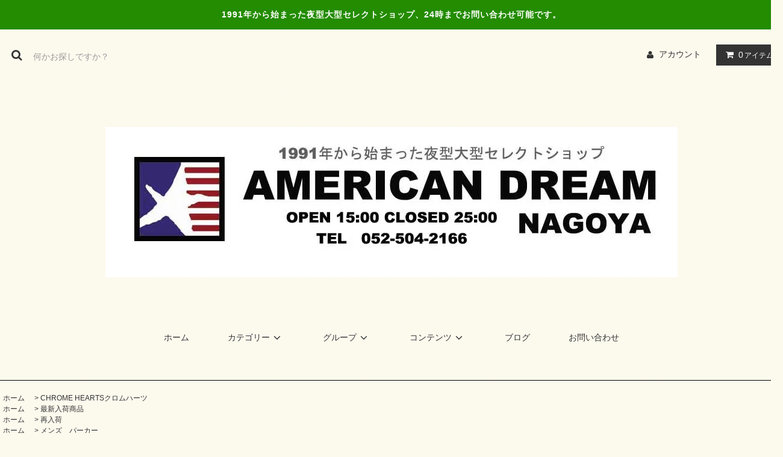

--- FILE ---
content_type: text/html; charset=EUC-JP
request_url: https://americandream-jp.com/?pid=180207657
body_size: 36895
content:
<!DOCTYPE html PUBLIC "-//W3C//DTD XHTML 1.0 Transitional//EN" "http://www.w3.org/TR/xhtml1/DTD/xhtml1-transitional.dtd">
<html xmlns:og="http://ogp.me/ns#" xmlns:fb="http://www.facebook.com/2008/fbml" xmlns:mixi="http://mixi-platform.com/ns#" xmlns="http://www.w3.org/1999/xhtml" xml:lang="ja" lang="ja" dir="ltr">
<head>
<meta http-equiv="content-type" content="text/html; charset=euc-jp" />
<meta http-equiv="X-UA-Compatible" content="IE=edge,chrome=1" />
<title>CHROME HEARTSクロムハーツMATTY BOY　BRAIN NEW プルオーバーパーカー blue- 夜型大型セレクトショップ　AMERICAN DREAM名古屋</title>
<meta name="Keywords" content="CHROME HEARTSクロムハーツMATTY BOY　BRAIN NEW プルオーバーパーカー blue- 夜型大型セレクトショップ　AMERICAN DREAM名古屋" />
<meta name="Description" content="CHROME HEARTSクロムハーツMATTY BOY　BRAIN NEW プルオーバーパーカー blue- 夜型大型セレクトショップ　AMERICAN DREAM名古屋" />
<meta name="Author" content="" />
<meta name="Copyright" content="americandream inc." />
<meta http-equiv="content-style-type" content="text/css" />
<meta http-equiv="content-script-type" content="text/javascript" />
<link rel="stylesheet" href="https://americandream-jp.com/css/framework/colormekit.css" type="text/css" />
<link rel="stylesheet" href="https://americandream-jp.com/css/framework/colormekit-responsive.css" type="text/css" />
<link rel="stylesheet" href="https://img08.shop-pro.jp/PA01202/379/css/5/index.css?cmsp_timestamp=20251208224256" type="text/css" />
<link rel="stylesheet" href="https://img08.shop-pro.jp/PA01202/379/css/5/product.css?cmsp_timestamp=20251208224256" type="text/css" />

<link rel="alternate" type="application/rss+xml" title="rss" href="https://americandream-jp.com/?mode=rss" />
<link rel="alternate" media="handheld" type="text/html" href="https://americandream-jp.com/?prid=180207657" />
<script type="text/javascript" src="//ajax.googleapis.com/ajax/libs/jquery/1.11.0/jquery.min.js" ></script>
<meta property="og:title" content="CHROME HEARTSクロムハーツMATTY BOY　BRAIN NEW プルオーバーパーカー blue- 夜型大型セレクトショップ　AMERICAN DREAM名古屋" />
<meta property="og:description" content="CHROME HEARTSクロムハーツMATTY BOY　BRAIN NEW プルオーバーパーカー blue- 夜型大型セレクトショップ　AMERICAN DREAM名古屋" />
<meta property="og:url" content="https://americandream-jp.com?pid=180207657" />
<meta property="og:site_name" content="夜型大型セレクトショップ　AMERICAN DREAM名古屋" />
<meta property="og:image" content="https://img08.shop-pro.jp/PA01202/379/product/180207657.jpg?cmsp_timestamp=20240328153250"/>
<!--[if lt IE 9]>
<script src="https://html5shim.googlecode.com/svn/trunk/html5.js"></script>
<![endif]-->
<!DOCUTYPE html>
<meta charset="UTF-8">
<script type="text/javascript" src="https://ajax.googleapis.com/ajax/libs/jquery/1.7.1/jquery.min.js"></script>
<script type="text/javascript">
$(function(){
	$('#carousel').each(function(){
		var slideTime = 500;
		var delayTime = 10000;

		var carouselWidth = $(this).width();
		var carouselHeight = $(this).height();
		$(this).append('<div id="carousel_prev"></div><div id="carousel_next"></div>');
		$(this).children('ul').wrapAll('<div id="carousel_wrap"><div id="carousel_move"></div></div>');

		$('#carousel_wrap').css({
			width: (carouselWidth),
			height: (carouselHeight),
			position: 'relative',
			overflow: 'hidden'
		});

		var listWidth = parseInt($('#carousel_move').children('ul').children('li').css('width'));
		var listCount = $('#carousel_move').children('ul').children('li').length;

		var ulWidth = (listWidth)*(listCount);

		$('#carousel_move').css({
			top: '0',
			left: -(ulWidth),
			width: ((ulWidth)*3),
			height: (carouselHeight),
			position: 'absolute'
		});

		$('#carousel_wrap ul').css({
			width: (ulWidth),
			float: 'left'
		});
		$('#carousel_wrap ul').each(function(){
			$(this).clone().prependTo('#carousel_move');
			$(this).clone().appendTo('#carousel_move');
		});

		carouselPosition();

		$('#carousel_prev').click(function(){
			clearInterval(setTimer);
			$('#carousel_move:not(:animated)').animate({left: '+=' + (listWidth)},slideTime,function(){
				carouselPosition();
			});
			timer();
		});

		$('#carousel_next').click(function(){
			clearInterval(setTimer);
			$('#carousel_move:not(:animated)').animate({left: '-=' + (listWidth)},slideTime,function(){
				carouselPosition();
			});
			timer();
		});

		function carouselPosition(){
			var ulLeft = parseInt($('#carousel_move').css('left'))||0;
			var maskWidth = (carouselWidth) - ((listWidth)*(listCount));
			if(ulLeft == ((-(ulWidth))*2)) {
				$('#carousel_move').css({left:-(ulWidth)});
			} else if(ulLeft == 0) {
				$('#carousel_move').css({left:-(ulWidth)});
			};
		};

		timer();

		function timer() {
			setTimer = setInterval(function(){
				$('#carousel_next').click();
			},delayTime);
		};

	});
});
</script>


<script type="text/javascript" src="https://ajax.googleapis.com/ajax/libs/jquery/1.7.1/jquery.min.js"></script>
<script>
$(function(){
	$(window).load(function(){
		var $setElm = $('.ticker');
		var effectSpeed = 1000;
		var switchDelay = 6000;
		var easing = 'swing';

		$setElm.each(function(){
			var effectFilter = $(this).attr('rel') ;

			var $targetObj = $(this);
			var $targetUl = $targetObj.children('ul');
			var $targetLi = $targetObj.find('li');
			var $setList = $targetObj.find('li:first');

			var ulWidth = $targetUl.width();
			var listHeight = $targetLi.height();
			$targetObj.css({height:(listHeight)});
			$targetLi.css({top:'0',left:'0',position:'absolute'});

			if(effectFilter == 'fade') {
				$setList.css({display:'block',opacity:'0'}).stop().animate({opacity:'1',zIndex:'98'},effectSpeed,easing).addClass('showlist');
				setInterval(function(){
					var $activeShow = $targetObj.find('.showlist');
					$activeShow.animate({opacity:'0'},effectSpeed,easing,function(){
						$(this).next().css({display:'block',opacity:'0',zIndex:'99'}).animate({opacity:'1'},effectSpeed,easing).addClass('showlist').end().appendTo($targetUl).css({display:'none',zIndex:'98'}).removeClass('showlist');
					});
				},switchDelay);
			} else if(effectFilter == 'roll') {
				$setList.css({top:'3em',display:'block',opacity:'0'}).stop().animate({top:'0',opacity:'1',zIndex:'98'},effectSpeed,easing).addClass('showlist');
				setInterval(function(){
					var $activeShow = $targetObj.find('.showlist');
					$activeShow.animate({top:'-3em',opacity:'0'},effectSpeed,easing).next().css({top:'3em',display:'block',opacity:'0',zIndex:'99'}).animate({top:'0',opacity:'1'},effectSpeed,easing).addClass('showlist').end().appendTo($targetUl).css({zIndex:'98'}).removeClass('showlist');
				},switchDelay);
			} else if(effectFilter == 'slide') {
				$setList.css({left:(ulWidth),display:'block',opacity:'0'}).stop().animate({left:'0',opacity:'1',zIndex:'98'},effectSpeed,easing).addClass('showlist');
				setInterval(function(){
					var $activeShow = $targetObj.find('.showlist');
					$activeShow.animate({left:(-(ulWidth)),opacity:'0'},effectSpeed,easing).next().css({left:(ulWidth),display:'block',opacity:'0',zIndex:'99'}).animate({left:'0',opacity:'1'},effectSpeed,easing).addClass('showlist').end().appendTo($targetUl).css({zIndex:'98'}).removeClass('showlist');
				},switchDelay);
			}
		});
	});
});
</script>
<script>
  var Colorme = {"page":"product","shop":{"account_id":"PA01202379","title":"\u591c\u578b\u5927\u578b\u30bb\u30ec\u30af\u30c8\u30b7\u30e7\u30c3\u30d7\u3000AMERICAN DREAM\u540d\u53e4\u5c4b"},"basket":{"total_price":0,"items":[]},"customer":{"id":null},"inventory_control":"option","product":{"shop_uid":"PA01202379","id":180207657,"name":"XL\u30b5\u30a4\u30ba\u306e\u307fCHROME HEARTS\u30af\u30ed\u30e0\u30cf\u30fc\u30c4<BR>MATTY BOY\u3000BRAIN NEW \u30d7\u30eb\u30aa\u30fc\u30d0\u30fc\u30d1\u30fc\u30ab\u30fc blue","model_number":"","stock_num":0,"sales_price":198000,"sales_price_including_tax":217800,"variants":[{"id":1,"option1_value":"XL","option2_value":"","title":"XL","model_number":"","stock_num":0,"option_price":198000,"option_price_including_tax":217800,"option_members_price":198000,"option_members_price_including_tax":217800}],"category":{"id_big":2220867,"id_small":0},"groups":[{"id":1353352},{"id":1393406},{"id":539980},{"id":1143521}],"members_price":198000,"members_price_including_tax":217800}};

  (function() {
    function insertScriptTags() {
      var scriptTagDetails = [{"src":"https:\/\/connect.buyee.jp\/5e549c5ca7343a816a87a7a4167a61c4e6ce9b6b12460d628994ecbc01fe2aa9\/main.js","integrity":"sha384-RKWja6wsAqmXfZe2S5YwWdC7EGJXleTApsERjtMhf2sP8shKaukPPZrXZQbMiFhO"}];
      var entry = document.getElementsByTagName('script')[0];

      scriptTagDetails.forEach(function(tagDetail) {
        var script = document.createElement('script');

        script.type = 'text/javascript';
        script.src = tagDetail.src;
        script.async = true;

        if( tagDetail.integrity ) {
          script.integrity = tagDetail.integrity;
          script.setAttribute('crossorigin', 'anonymous');
        }

        entry.parentNode.insertBefore(script, entry);
      })
    }

    window.addEventListener('load', insertScriptTags, false);
  })();
</script>
</head>
<body>
<meta name="colorme-acc-payload" content="?st=1&pt=10029&ut=180207657&at=PA01202379&v=20260124231633&re=&cn=a1e8f7914a97c1fd20aca70a117d284d" width="1" height="1" alt="" /><script>!function(){"use strict";Array.prototype.slice.call(document.getElementsByTagName("script")).filter((function(t){return t.src&&t.src.match(new RegExp("dist/acc-track.js$"))})).forEach((function(t){return document.body.removeChild(t)})),function t(c){var r=arguments.length>1&&void 0!==arguments[1]?arguments[1]:0;if(!(r>=c.length)){var e=document.createElement("script");e.onerror=function(){return t(c,r+1)},e.src="https://"+c[r]+"/dist/acc-track.js?rev=3",document.body.appendChild(e)}}(["acclog001.shop-pro.jp","acclog002.shop-pro.jp"])}();</script><link rel="stylesheet" href="https://img.shop-pro.jp/tmpl_js/81/font-awesome/css/font-awesome.min.css">
<script src="https://img.shop-pro.jp/tmpl_js/81/smoothscroll.js"></script>
<script src="https://img.shop-pro.jp/tmpl_js/81/jquery.ah-placeholder.js"></script>
<script src="https://img.shop-pro.jp/tmpl_js/81/utility.index.js"></script>

<div id="wrapper" class="wrapper">
  <div class="promo__seciton">
    <div class="promo container">



                <p class="promo__text">1991年から始まった夜型大型セレクトショップ、24時までお問い合わせ可能です。</p>
    


    </div>
  </div>
  <div id="header" class="header__section container">
    <div class="clearfix">
      <form action="https://americandream-jp.com/" method="GET" class="header-search">
        <input type="hidden" name="mode" value="srh" /><input type="hidden" name="sort" value="n" />
        <i class="fa fa-search fa-lg fa-fw"></i>
        <input type="text" name="keyword" placeholder="何かお探しですか？" class="header-search__box" />
      </form>
      <ul class="header-tools fa-ul">
        <li class="header-tools__unit">
          <a href="https://americandream-jp.com/?mode=myaccount"><i class="fa fa-user fa-li"></i>アカウント</a>
        </li>
                <li class="header-tools__unit header-tools__unit-cart">
          <a href="https://americandream-jp.com/cart/proxy/basket?shop_id=PA01202379&shop_domain=americandream-jp.com" class="btn btn-primary header-tools__btn">
            <i class="fa fa-shopping-cart fa-li"></i>
            <span class="header-tools__count">0</span>アイテム
          </a>
        </li>
      </ul>
    </div>
          <h1 class="header__logo-img">
        <a href="./"><img src="https://img08.shop-pro.jp/PA01202/379/PA01202379.jpg?cmsp_timestamp=20260122214424" alt="夜型大型セレクトショップ　AMERICAN DREAM名古屋" /></a>
      </h1>
        <ul class="header-gnavi">
      <li class="header-gnavi__unit">
        <a href="./" class="header-gnavi__link">ホーム</a>
      </li>
                        <li class="header-gnavi__unit">
            <a href="javascript:void(0)" class="header-gnavi__link">カテゴリー<i class="fa fa-angle-down fa-lg fa-fw"></i></a>
            <ul class="mega-navi">
                      <li class="mega-navi__unit">
                <a href="https://americandream-jp.com/?mode=cate&cbid=2949618&csid=0&sort=n" class="mega-navi__link">
                  UNION HERCULES MADE ヘラクレス
                </a>
              </li>
                                    <li class="mega-navi__unit">
                <a href="https://americandream-jp.com/?mode=cate&cbid=2962936&csid=0&sort=n" class="mega-navi__link">
                  MASSES　マシス
                </a>
              </li>
                                    <li class="mega-navi__unit">
                <a href="https://americandream-jp.com/?mode=cate&cbid=2867081&csid=0&sort=n" class="mega-navi__link">
                  adidasアディダス
                </a>
              </li>
                                    <li class="mega-navi__unit">
                <a href="https://americandream-jp.com/?mode=cate&cbid=2500836&csid=0&sort=n" class="mega-navi__link">
                  ADAMUSアダムス/KARL MOMMOOカールモンモー
                </a>
              </li>
                                    <li class="mega-navi__unit">
                <a href="https://americandream-jp.com/?mode=cate&cbid=1452435&csid=0&sort=n" class="mega-navi__link">
                  Amb エーエムビー　
                </a>
              </li>
                                    <li class="mega-navi__unit">
                <a href="https://americandream-jp.com/?mode=cate&cbid=1457023&csid=0&sort=n" class="mega-navi__link">
                  AMERICAN DREAMアメリカンドリーム
                </a>
              </li>
                                    <li class="mega-navi__unit">
                <a href="https://americandream-jp.com/?mode=cate&cbid=2219590&csid=0&sort=n" class="mega-navi__link">
                  ANTONY MORATOアントニーモラート
                </a>
              </li>
                                    <li class="mega-navi__unit">
                <a href="https://americandream-jp.com/?mode=cate&cbid=2537446&csid=0&sort=n" class="mega-navi__link">
                  ASKYURSELFアスクユアセルフ
                </a>
              </li>
                                    <li class="mega-navi__unit">
                <a href="https://americandream-jp.com/?mode=cate&cbid=2423602&csid=0&sort=n" class="mega-navi__link">
                  Aviator Nationアビエーターネーション
                </a>
              </li>
                                    <li class="mega-navi__unit">
                <a href="https://americandream-jp.com/?mode=cate&cbid=2836408&csid=0&sort=n" class="mega-navi__link">
                  A/Xアルマーニエクスチェンジ
                </a>
              </li>
                                    <li class="mega-navi__unit">
                <a href="https://americandream-jp.com/?mode=cate&cbid=2487717&csid=0&sort=n" class="mega-navi__link">
                  A&Gエーアンドジー
                </a>
              </li>
                                    <li class="mega-navi__unit">
                <a href="https://americandream-jp.com/?mode=cate&cbid=1896163&csid=0&sort=n" class="mega-navi__link">
                  BANKS JOURNALバンクスジャーナル
                </a>
              </li>
                                    <li class="mega-navi__unit">
                <a href="https://americandream-jp.com/?mode=cate&cbid=2499249&csid=0&sort=n" class="mega-navi__link">
                  Barney coolsバーニークールス
                </a>
              </li>
                                    <li class="mega-navi__unit">
                <a href="https://americandream-jp.com/?mode=cate&cbid=2881500&csid=0&sort=n" class="mega-navi__link">
                  benine9ビナイン
                </a>
              </li>
                                    <li class="mega-navi__unit">
                <a href="https://americandream-jp.com/?mode=cate&cbid=2809801&csid=0&sort=n" class="mega-navi__link">
                  BILLION DOLLAR BABY
                </a>
              </li>
                                    <li class="mega-navi__unit">
                <a href="https://americandream-jp.com/?mode=cate&cbid=2130485&csid=0&sort=n" class="mega-navi__link">
                  BLENDERS EYEWEARブレンダーアイウエアー
                </a>
              </li>
                                    <li class="mega-navi__unit">
                <a href="https://americandream-jp.com/?mode=cate&cbid=2534424&csid=0&sort=n" class="mega-navi__link">
                  BLANK STATEブランクステイト
                </a>
              </li>
                                    <li class="mega-navi__unit">
                <a href="https://americandream-jp.com/?mode=cate&cbid=2945417&csid=0&sort=n" class="mega-navi__link">
                  BREATHブレス
                </a>
              </li>
                                    <li class="mega-navi__unit">
                <a href="https://americandream-jp.com/?mode=cate&cbid=1516690&csid=0&sort=n" class="mega-navi__link">
                  BUTTERO　ブッテロ
                </a>
              </li>
                                    <li class="mega-navi__unit">
                <a href="https://americandream-jp.com/?mode=cate&cbid=2716222&csid=0&sort=n" class="mega-navi__link">
                  CALIFOLKSカリフォ-クス
                </a>
              </li>
                                    <li class="mega-navi__unit">
                <a href="https://americandream-jp.com/?mode=cate&cbid=2760728&csid=0&sort=n" class="mega-navi__link">
                  Calvin Klein Jeansカルバンクラインジーンズ
                </a>
              </li>
                                    <li class="mega-navi__unit">
                <a href="https://americandream-jp.com/?mode=cate&cbid=2626151&csid=0&sort=n" class="mega-navi__link">
                  CHERRY SUNBURSTチェリーサンバースト
                </a>
              </li>
                                    <li class="mega-navi__unit">
                <a href="https://americandream-jp.com/?mode=cate&cbid=2220867&csid=0&sort=n" class="mega-navi__link">
                  CHROME HEARTSクロムハーツ
                </a>
              </li>
                                    <li class="mega-navi__unit">
                <a href="https://americandream-jp.com/?mode=cate&cbid=2839528&csid=0&sort=n" class="mega-navi__link">
                  CONVERSEコンバース
                </a>
              </li>
                                    <li class="mega-navi__unit">
                <a href="https://americandream-jp.com/?mode=cate&cbid=2420085&csid=0&sort=n" class="mega-navi__link">
                  CULT OF INDIVIDUALITYカルトオブインディビジュアリティー
                </a>
              </li>
                                    <li class="mega-navi__unit">
                <a href="https://americandream-jp.com/?mode=cate&cbid=2485196&csid=0&sort=n" class="mega-navi__link">
                  Daniel Wonダニエルウォン
                </a>
              </li>
                                    <li class="mega-navi__unit">
                <a href="https://americandream-jp.com/?mode=cate&cbid=2104434&csid=0&sort=n" class="mega-navi__link">
                  DELANCI デランシー
                </a>
              </li>
                                    <li class="mega-navi__unit">
                <a href="https://americandream-jp.com/?mode=cate&cbid=2582605&csid=0&sort=n" class="mega-navi__link">
                  DOLLY NOIREドリーノアール
                </a>
              </li>
                                    <li class="mega-navi__unit">
                <a href="https://americandream-jp.com/?mode=cate&cbid=2179755&csid=0&sort=n" class="mega-navi__link">
                  DOMREBELドムレーベル
                </a>
              </li>
                                    <li class="mega-navi__unit">
                <a href="https://americandream-jp.com/?mode=cate&cbid=1480023&csid=0&sort=n" class="mega-navi__link">
                  DOPE&DRAKKAR/ドープ＆ドラッカー
                </a>
              </li>
                                    <li class="mega-navi__unit">
                <a href="https://americandream-jp.com/?mode=cate&cbid=1458596&csid=0&sort=n" class="mega-navi__link">
                  DUVETICA/デュべティカ
                </a>
              </li>
                                    <li class="mega-navi__unit">
                <a href="https://americandream-jp.com/?mode=cate&cbid=1988996&csid=0&sort=n" class="mega-navi__link">
                  EPOKHYエポキー
                </a>
              </li>
                                    <li class="mega-navi__unit">
                <a href="https://americandream-jp.com/?mode=cate&cbid=2623649&csid=0&sort=n" class="mega-navi__link">
                  GABORATORYガボラトリー　ガボール
                </a>
              </li>
                                    <li class="mega-navi__unit">
                <a href="https://americandream-jp.com/?mode=cate&cbid=1922706&csid=0&sort=n" class="mega-navi__link">
                  GANESHガネーシュ
                </a>
              </li>
                                    <li class="mega-navi__unit">
                <a href="https://americandream-jp.com/?mode=cate&cbid=2933408&csid=0&sort=n" class="mega-navi__link">
                  GB SPORTS (GOLDEN BEAR)
                </a>
              </li>
                                    <li class="mega-navi__unit">
                <a href="https://americandream-jp.com/?mode=cate&cbid=1447257&csid=0&sort=n" class="mega-navi__link">
                  GENTIL BANDIT/ジャンティバンティ
                </a>
              </li>
                                    <li class="mega-navi__unit">
                <a href="https://americandream-jp.com/?mode=cate&cbid=1959930&csid=0&sort=n" class="mega-navi__link">
                  GLOBE BRANDグローブ
                </a>
              </li>
                                    <li class="mega-navi__unit">
                <a href="https://americandream-jp.com/?mode=cate&cbid=2317526&csid=0&sort=n" class="mega-navi__link">
                  GOTHAM NYCゴッサムエヌワイシー
                </a>
              </li>
                                    <li class="mega-navi__unit">
                <a href="https://americandream-jp.com/?mode=cate&cbid=2241886&csid=0&sort=n" class="mega-navi__link">
                  GUESS GREEN LABELゲスグリーンレーベル
                </a>
              </li>
                                    <li class="mega-navi__unit">
                <a href="https://americandream-jp.com/?mode=cate&cbid=2610454&csid=0&sort=n" class="mega-navi__link">
                  GYPSYジプシー
                </a>
              </li>
                                    <li class="mega-navi__unit">
                <a href="https://americandream-jp.com/?mode=cate&cbid=1861974&csid=0&sort=n" class="mega-navi__link">
                  HAMAKI-HOハマキホ
                </a>
              </li>
                                    <li class="mega-navi__unit">
                <a href="https://americandream-jp.com/?mode=cate&cbid=1462502&csid=0&sort=n" class="mega-navi__link">
                  HALFMANハーフマン
                </a>
              </li>
                                    <li class="mega-navi__unit">
                <a href="https://americandream-jp.com/?mode=cate&cbid=2633451&csid=0&sort=n" class="mega-navi__link">
                  HARLEY DAVIDSONハーレーダビットソン
                </a>
              </li>
                                    <li class="mega-navi__unit">
                <a href="https://americandream-jp.com/?mode=cate&cbid=2773007&csid=0&sort=n" class="mega-navi__link">
                  HARLEY OF SCOTLANDハーレーオブスコットランド
                </a>
              </li>
                                    <li class="mega-navi__unit">
                <a href="https://americandream-jp.com/?mode=cate&cbid=2961353&csid=0&sort=n" class="mega-navi__link">
                  HERITAGE LEATHER　ヘリテイジレザー
                </a>
              </li>
                                    <li class="mega-navi__unit">
                <a href="https://americandream-jp.com/?mode=cate&cbid=1464870&csid=0&sort=n" class="mega-navi__link">
                  HOLLYWOOD MADE/ハリウッドメイド
                </a>
              </li>
                                    <li class="mega-navi__unit">
                <a href="https://americandream-jp.com/?mode=cate&cbid=2111986&csid=0&sort=n" class="mega-navi__link">
                  HORN G.M.Tホーンガーメント
                </a>
              </li>
                                    <li class="mega-navi__unit">
                <a href="https://americandream-jp.com/?mode=cate&cbid=2303110&csid=0&sort=n" class="mega-navi__link">
                  HOSUホス
                </a>
              </li>
                                    <li class="mega-navi__unit">
                <a href="https://americandream-jp.com/?mode=cate&cbid=1456219&csid=0&sort=n" class="mega-navi__link">
                  HTC/エイチティーシーLosangeles
                </a>
              </li>
                                    <li class="mega-navi__unit">
                <a href="https://americandream-jp.com/?mode=cate&cbid=2352586&csid=0&sort=n" class="mega-navi__link">
                  I LOVE UGLYアイラブアグリー
                </a>
              </li>
                                    <li class="mega-navi__unit">
                <a href="https://americandream-jp.com/?mode=cate&cbid=1842537&csid=0&sort=n" class="mega-navi__link">
                  INFLUENCEインフルエンス
                </a>
              </li>
                                    <li class="mega-navi__unit">
                <a href="https://americandream-jp.com/?mode=cate&cbid=1834066&csid=0&sort=n" class="mega-navi__link">
                  INVERALLANインバーアラン
                </a>
              </li>
                                    <li class="mega-navi__unit">
                <a href="https://americandream-jp.com/?mode=cate&cbid=1486253&csid=0&sort=n" class="mega-navi__link">
                  JACKSON MATISSE/ジャクソンマティス
                </a>
              </li>
                                    <li class="mega-navi__unit">
                <a href="https://americandream-jp.com/?mode=cate&cbid=1999275&csid=0&sort=n" class="mega-navi__link">
                  JACK SPAEDジャックスペード
                </a>
              </li>
                                    <li class="mega-navi__unit">
                <a href="https://americandream-jp.com/?mode=cate&cbid=2771471&csid=0&sort=n" class="mega-navi__link">
                  JAMES CHARLOTTE (ジェームス シャルロット)
                </a>
              </li>
                                    <li class="mega-navi__unit">
                <a href="https://americandream-jp.com/?mode=cate&cbid=1592002&csid=0&sort=n" class="mega-navi__link">
                  JOY RICH ジョイリッチ
                </a>
              </li>
                                    <li class="mega-navi__unit">
                <a href="https://americandream-jp.com/?mode=cate&cbid=1447263&csid=0&sort=n" class="mega-navi__link">
                  KANATA カナタカウチン
                </a>
              </li>
                                    <li class="mega-navi__unit">
                <a href="https://americandream-jp.com/?mode=cate&cbid=2485198&csid=0&sort=n" class="mega-navi__link">
                  KING BABYキングベイビー
                </a>
              </li>
                                    <li class="mega-navi__unit">
                <a href="https://americandream-jp.com/?mode=cate&cbid=2493242&csid=0&sort=n" class="mega-navi__link">
                  kinetixカネティックス
                </a>
              </li>
                                    <li class="mega-navi__unit">
                <a href="https://americandream-jp.com/?mode=cate&cbid=2494625&csid=0&sort=n" class="mega-navi__link">
                  kithキース
                </a>
              </li>
                                    <li class="mega-navi__unit">
                <a href="https://americandream-jp.com/?mode=cate&cbid=2344946&csid=0&sort=n" class="mega-navi__link">
                  KOLLAR CLOTHINGコラークロッシング
                </a>
              </li>
                                    <li class="mega-navi__unit">
                <a href="https://americandream-jp.com/?mode=cate&cbid=2495340&csid=0&sort=n" class="mega-navi__link">
                  KONUSコーナス
                </a>
              </li>
                                    <li class="mega-navi__unit">
                <a href="https://americandream-jp.com/?mode=cate&cbid=2485965&csid=0&sort=n" class="mega-navi__link">
                  LEVISリーバイス
                </a>
              </li>
                                    <li class="mega-navi__unit">
                <a href="https://americandream-jp.com/?mode=cate&cbid=2807090&csid=0&sort=n" class="mega-navi__link">
                  Liquid Blueリキッドブルー
                </a>
              </li>
                                    <li class="mega-navi__unit">
                <a href="https://americandream-jp.com/?mode=cate&cbid=2301782&csid=0&sort=n" class="mega-navi__link">
                  LONELY論理ロンリー
                </a>
              </li>
                                    <li class="mega-navi__unit">
                <a href="https://americandream-jp.com/?mode=cate&cbid=1451137&csid=0&sort=n" class="mega-navi__link">
                  LYLE&SCOTT/ライル＆スコット
                </a>
              </li>
                                    <li class="mega-navi__unit">
                <a href="https://americandream-jp.com/?mode=cate&cbid=2018782&csid=0&sort=n" class="mega-navi__link">
                  MARQUIマルキ
                </a>
              </li>
                                    <li class="mega-navi__unit">
                <a href="https://americandream-jp.com/?mode=cate&cbid=1831785&csid=0&sort=n" class="mega-navi__link">
                  MENGHIメンギー
                </a>
              </li>
                                    <li class="mega-navi__unit">
                <a href="https://americandream-jp.com/?mode=cate&cbid=1447259&csid=0&sort=n" class="mega-navi__link">
                  MARK&LONAマーク＆ロナ
                </a>
              </li>
                                    <li class="mega-navi__unit">
                <a href="https://americandream-jp.com/?mode=cate&cbid=2920794&csid=0&sort=n" class="mega-navi__link">
                  MARK NASON
                </a>
              </li>
                                    <li class="mega-navi__unit">
                <a href="https://americandream-jp.com/?mode=cate&cbid=2101454&csid=0&sort=n" class="mega-navi__link">
                  MIXTAミクスタ
                </a>
              </li>
                                    <li class="mega-navi__unit">
                <a href="https://americandream-jp.com/?mode=cate&cbid=1975943&csid=0&sort=n" class="mega-navi__link">
                  MOWGLI SURFモーグリサーフ
                </a>
              </li>
                                    <li class="mega-navi__unit">
                <a href="https://americandream-jp.com/?mode=cate&cbid=2288313&csid=0&sort=n" class="mega-navi__link">
                  MR TURKミスターターク
                </a>
              </li>
                                    <li class="mega-navi__unit">
                <a href="https://americandream-jp.com/?mode=cate&cbid=2869843&csid=0&sort=n" class="mega-navi__link">
                  NIKE
                </a>
              </li>
                                    <li class="mega-navi__unit">
                <a href="https://americandream-jp.com/?mode=cate&cbid=2560876&csid=0&sort=n" class="mega-navi__link">
                  NOIZEノイズ
                </a>
              </li>
                                    <li class="mega-navi__unit">
                <a href="https://americandream-jp.com/?mode=cate&cbid=2377534&csid=0&sort=n" class="mega-navi__link">
                  NCS  not common senseノットコモンセンス
                </a>
              </li>
                                    <li class="mega-navi__unit">
                <a href="https://americandream-jp.com/?mode=cate&cbid=2426883&csid=0&sort=n" class="mega-navi__link">
                  OFFSHOREオフショア
                </a>
              </li>
                                    <li class="mega-navi__unit">
                <a href="https://americandream-jp.com/?mode=cate&cbid=2485286&csid=0&sort=n" class="mega-navi__link">
                  ONETEASPOONワンティースプーン
                </a>
              </li>
                                    <li class="mega-navi__unit">
                <a href="https://americandream-jp.com/?mode=cate&cbid=2069687&csid=0&sort=n" class="mega-navi__link">
                  OVER THE TWELVEトゥエルブ
                </a>
              </li>
                                    <li class="mega-navi__unit">
                <a href="https://americandream-jp.com/?mode=cate&cbid=2838629&csid=0&sort=n" class="mega-navi__link">
                  patagoniaパタゴニア
                </a>
              </li>
                                    <li class="mega-navi__unit">
                <a href="https://americandream-jp.com/?mode=cate&cbid=2904532&csid=0&sort=n" class="mega-navi__link">
                  Perfect ribs パーフェクトリブス
                </a>
              </li>
                                    <li class="mega-navi__unit">
                <a href="https://americandream-jp.com/?mode=cate&cbid=2585604&csid=0&sort=n" class="mega-navi__link">
                  pice of flagsピースオブフラッグ
                </a>
              </li>
                                    <li class="mega-navi__unit">
                <a href="https://americandream-jp.com/?mode=cate&cbid=2809644&csid=0&sort=n" class="mega-navi__link">
                  prps
                </a>
              </li>
                                    <li class="mega-navi__unit">
                <a href="https://americandream-jp.com/?mode=cate&cbid=2485191&csid=0&sort=n" class="mega-navi__link">
                  RALPH LAURENラルフローレン
                </a>
              </li>
                                    <li class="mega-navi__unit">
                <a href="https://americandream-jp.com/?mode=cate&cbid=2591277&csid=0&sort=n" class="mega-navi__link">
                  REEBOKリーボック
                </a>
              </li>
                                    <li class="mega-navi__unit">
                <a href="https://americandream-jp.com/?mode=cate&cbid=2954170&csid=0&sort=n" class="mega-navi__link">
                  reyn spoonerレインスプーナー
                </a>
              </li>
                                    <li class="mega-navi__unit">
                <a href="https://americandream-jp.com/?mode=cate&cbid=2664972&csid=0&sort=n" class="mega-navi__link">
                  RH45
                </a>
              </li>
                                    <li class="mega-navi__unit">
                <a href="https://americandream-jp.com/?mode=cate&cbid=2506450&csid=0&sort=n" class="mega-navi__link">
                  RONJONロンジョン
                </a>
              </li>
                                    <li class="mega-navi__unit">
                <a href="https://americandream-jp.com/?mode=cate&cbid=2291904&csid=0&sort=n" class="mega-navi__link">
                  RON TOMSONロントムソン
                </a>
              </li>
                                    <li class="mega-navi__unit">
                <a href="https://americandream-jp.com/?mode=cate&cbid=1976124&csid=0&sort=n" class="mega-navi__link">
                  ROLLAND BERRYローランド・ベリー
                </a>
              </li>
                                    <li class="mega-navi__unit">
                <a href="https://americandream-jp.com/?mode=cate&cbid=2078857&csid=0&sort=n" class="mega-navi__link">
                  RUBVALLEYラバァレー
                </a>
              </li>
                                    <li class="mega-navi__unit">
                <a href="https://americandream-jp.com/?mode=cate&cbid=1949266&csid=0&sort=n" class="mega-navi__link">
                  SEX WAXセックスワックス
                </a>
              </li>
                                    <li class="mega-navi__unit">
                <a href="https://americandream-jp.com/?mode=cate&cbid=2100761&csid=0&sort=n" class="mega-navi__link">
                  SSEINSE/センス
                </a>
              </li>
                                    <li class="mega-navi__unit">
                <a href="https://americandream-jp.com/?mode=cate&cbid=1447261&csid=0&sort=n" class="mega-navi__link">
                  SILVAIN SYLVIAN BLACK SURFブラックサーフ
                </a>
              </li>
                                    <li class="mega-navi__unit">
                <a href="https://americandream-jp.com/?mode=cate&cbid=2148988&csid=0&sort=n" class="mega-navi__link">
                  SOL ANGELESソルエンジェルス
                </a>
              </li>
                                    <li class="mega-navi__unit">
                <a href="https://americandream-jp.com/?mode=cate&cbid=1449453&csid=0&sort=n" class="mega-navi__link">
                  STAMPD スタンプド
                </a>
              </li>
                                    <li class="mega-navi__unit">
                <a href="https://americandream-jp.com/?mode=cate&cbid=1517035&csid=0&sort=n" class="mega-navi__link">
                  TCSSティーシーエスエス
                </a>
              </li>
                                    <li class="mega-navi__unit">
                <a href="https://americandream-jp.com/?mode=cate&cbid=2006551&csid=0&sort=n" class="mega-navi__link">
                  THE DAY on the beach ザディオンザビーチ
                </a>
              </li>
                                    <li class="mega-navi__unit">
                <a href="https://americandream-jp.com/?mode=cate&cbid=1850321&csid=0&sort=n" class="mega-navi__link">
                  THRILLSスリルズ
                </a>
              </li>
                                    <li class="mega-navi__unit">
                <a href="https://americandream-jp.com/?mode=cate&cbid=1447262&csid=0&sort=n" class="mega-navi__link">
                  UNIFユニフ
                </a>
              </li>
                                    <li class="mega-navi__unit">
                <a href="https://americandream-jp.com/?mode=cate&cbid=2009516&csid=0&sort=n" class="mega-navi__link">
                  WVMダブルブイエム
                </a>
              </li>
                                    <li class="mega-navi__unit">
                <a href="https://americandream-jp.com/?mode=cate&cbid=1650906&csid=0&sort=n" class="mega-navi__link">
                  Y'2LEATHER ワイツーレザー
                </a>
              </li>
                                    <li class="mega-navi__unit">
                <a href="https://americandream-jp.com/?mode=cate&cbid=2546329&csid=0&sort=n" class="mega-navi__link">
                  ZANEROBEゼンローブ
                </a>
              </li>
                                    <li class="mega-navi__unit">
                <a href="https://americandream-jp.com/?mode=cate&cbid=2177303&csid=0&sort=n" class="mega-navi__link">
                  3RDWAREサードウェア
                </a>
              </li>
                                    <li class="mega-navi__unit">
                <a href="https://americandream-jp.com/?mode=cate&cbid=2154533&csid=0&sort=n" class="mega-navi__link">
                  アメリカ買い付け
                </a>
              </li>
                                    <li class="mega-navi__unit">
                <a href="https://americandream-jp.com/?mode=cate&cbid=1948889&csid=0&sort=n" class="mega-navi__link">
                  DENIMデニム
                </a>
              </li>
                                    <li class="mega-navi__unit">
                <a href="https://americandream-jp.com/?mode=cate&cbid=2116264&csid=0&sort=n" class="mega-navi__link">
                  スニーカー・ブーツ
                </a>
              </li>
                                    <li class="mega-navi__unit">
                <a href="https://americandream-jp.com/?mode=cate&cbid=2623667&csid=0&sort=n" class="mega-navi__link">
                  オリジナル手縫いレザー
                </a>
              </li>
                                    <li class="mega-navi__unit">
                <a href="https://americandream-jp.com/?mode=cate&cbid=2725943&csid=0&sort=n" class="mega-navi__link">
                  デッドストック　DEAD STOCK
                </a>
              </li>
                                    <li class="mega-navi__unit">
                <a href="https://americandream-jp.com/?mode=cate&cbid=2737497&csid=0&sort=n" class="mega-navi__link">
                  インディアンジュエリー
                </a>
              </li>
                    </ul>
          </li>
                                      <li class="header-gnavi__unit">
            <a href="javascript:void(0)" class="header-gnavi__link">グループ<i class="fa fa-angle-down fa-lg fa-fw"></i></a>
            <ul class="mega-navi">
                      <li class="mega-navi__unit">
                <a href="https://americandream-jp.com/?mode=grp&gid=1353352&sort=n" class="mega-navi__link">
                  最新入荷商品
                </a>
              </li>
                                    <li class="mega-navi__unit">
                <a href="https://americandream-jp.com/?mode=grp&gid=1393406&sort=n" class="mega-navi__link">
                  再入荷
                </a>
              </li>
                                    <li class="mega-navi__unit">
                <a href="https://americandream-jp.com/?mode=grp&gid=539976&sort=n" class="mega-navi__link">
                  メンズ Tシャツ
                </a>
              </li>
                                    <li class="mega-navi__unit">
                <a href="https://americandream-jp.com/?mode=grp&gid=539977&sort=n" class="mega-navi__link">
                  メンズ ポロシャツ
                </a>
              </li>
                                    <li class="mega-navi__unit">
                <a href="https://americandream-jp.com/?mode=grp&gid=539978&sort=n" class="mega-navi__link">
                  SWIM WEAR・水着
                </a>
              </li>
                                    <li class="mega-navi__unit">
                <a href="https://americandream-jp.com/?mode=grp&gid=539979&sort=n" class="mega-navi__link">
                  メンズ シャツ　アロハシャツ
                </a>
              </li>
                                    <li class="mega-navi__unit">
                <a href="https://americandream-jp.com/?mode=grp&gid=539980&sort=n" class="mega-navi__link">
                  メンズ　パーカー
                </a>
              </li>
                                    <li class="mega-navi__unit">
                <a href="https://americandream-jp.com/?mode=grp&gid=539981&sort=n" class="mega-navi__link">
                  メンズ　ロンT　カットソー
                </a>
              </li>
                                    <li class="mega-navi__unit">
                <a href="https://americandream-jp.com/?mode=grp&gid=539982&sort=n" class="mega-navi__link">
                  メンズボトムス・ デニム・パンツ
                </a>
              </li>
                                    <li class="mega-navi__unit">
                <a href="https://americandream-jp.com/?mode=grp&gid=539983&sort=n" class="mega-navi__link">
                  帽子・キャップ・ハット
                </a>
              </li>
                                    <li class="mega-navi__unit">
                <a href="https://americandream-jp.com/?mode=grp&gid=539985&sort=n" class="mega-navi__link">
                  SHOESシューズ
                </a>
              </li>
                                    <li class="mega-navi__unit">
                <a href="https://americandream-jp.com/?mode=grp&gid=539986&sort=n" class="mega-navi__link">
                  ベルト
                </a>
              </li>
                                    <li class="mega-navi__unit">
                <a href="https://americandream-jp.com/?mode=grp&gid=539987&sort=n" class="mega-navi__link">
                  財布・WALLET
                </a>
              </li>
                                    <li class="mega-navi__unit">
                <a href="https://americandream-jp.com/?mode=grp&gid=539988&sort=n" class="mega-navi__link">
                  サングラス・腕時計
                </a>
              </li>
                                    <li class="mega-navi__unit">
                <a href="https://americandream-jp.com/?mode=grp&gid=539989&sort=n" class="mega-navi__link">
                  バッグ・小物・手袋
                </a>
              </li>
                                    <li class="mega-navi__unit">
                <a href="https://americandream-jp.com/?mode=grp&gid=539990&sort=n" class="mega-navi__link">
                  ニット・セーター
                </a>
              </li>
                                    <li class="mega-navi__unit">
                <a href="https://americandream-jp.com/?mode=grp&gid=539991&sort=n" class="mega-navi__link">
                  メンズ　アウター　ジャケット
                </a>
              </li>
                                    <li class="mega-navi__unit">
                <a href="https://americandream-jp.com/?mode=grp&gid=539992&sort=n" class="mega-navi__link">
                  レディースファッション
                </a>
              </li>
                                    <li class="mega-navi__unit">
                <a href="https://americandream-jp.com/?mode=grp&gid=1056698&sort=n" class="mega-navi__link">
                  SALE セール
                </a>
              </li>
                                    <li class="mega-navi__unit">
                <a href="https://americandream-jp.com/?mode=grp&gid=1143521&sort=n" class="mega-navi__link">
                  XL XXLサイズ
                </a>
              </li>
                                    <li class="mega-navi__unit">
                <a href="https://americandream-jp.com/?mode=grp&gid=1459834&sort=n" class="mega-navi__link">
                  下着　靴下
                </a>
              </li>
                                    <li class="mega-navi__unit">
                <a href="https://americandream-jp.com/?mode=grp&gid=2796207&sort=n" class="mega-navi__link">
                  古着　VINTAGE
                </a>
              </li>
                                    <li class="mega-navi__unit">
                <a href="https://americandream-jp.com/?mode=grp&gid=3088504&sort=n" class="mega-navi__link">
                  ゴルフウェアーメンズ
                </a>
              </li>
                                    <li class="mega-navi__unit">
                <a href="https://americandream-jp.com/?mode=grp&gid=3090568&sort=n" class="mega-navi__link">
                  アクセサリー
                </a>
              </li>
                    </ul>
          </li>
                            <li class="header-gnavi__unit">
          <a href="javascript:void(0)" class="header-gnavi__link">コンテンツ<i class="fa fa-angle-down fa-lg fa-fw"></i></a>
                                      <ul class="mega-navi">
                              <li class="mega-navi__unit">
                    <a href="https://americandream-jp.com/?mode=f1" class="mega-navi__link">
                      実店舗のご案内
                    </a>
                  </li>
                                                    <li class="mega-navi__unit">
                    <a href="https://americandream-jp.com/?mode=f2" class="mega-navi__link">
                      サイトマップ
                    </a>
                  </li>
                                                    <li class="mega-navi__unit">
                    <a href="https://americandream-jp.com/?mode=f3" class="mega-navi__link">
                      お支払い、配送などについて
                    </a>
                  </li>
                                                    <li class="mega-navi__unit">
                    <a href="https://americandream-jp.com/?mode=f4" class="mega-navi__link">
                      CHROME HEARTSについて
                    </a>
                  </li>
                                                    <li class="mega-navi__unit">
                    <a href="https://americandream-jp.com/?mode=f5" class="mega-navi__link">
                      海外のお客様へ　For overseas customers
                    </a>
                  </li>
                                                    <li class="mega-navi__unit">
                    <a href="https://americandream-jp.com/?mode=f6" class="mega-navi__link">
                      VINTAGEビンテージについて
                    </a>
                  </li>
                            </ul>
                              </li>
                          <li class="header-gnavi__unit">
          <a href="https://profile.ameba.jp/me" class="header-gnavi__link">ブログ</a>
        </li>
            <li class="header-gnavi__unit">
        <a href="https://amedre.shop-pro.jp/customer/inquiries/new" class="header-gnavi__link">お問い合わせ</a>
      </li>
    </ul>
  </div>
    <div id="main" class="main__section main__section--product main__section--product container">
              <div class="section__block breadcrumb__section">
        <ul class="breadcrumb-list inline txt--md">
          <li class="breadcrumb-list__unit"><a href="./">ホーム</a></li>
                      <li class="breadcrumb-list__unit">&nbsp;&gt;&nbsp;<a href="?mode=cate&cbid=2220867&csid=0&sort=n">CHROME HEARTSクロムハーツ</a></li>
                                          <ul class="breadcrumb-list inline txt--md">
              <li class="breadcrumb-list__unit"><a href="./">ホーム</a></li>
                                                              <li class="breadcrumb-list__unit">&nbsp;&gt;&nbsp;<a href="https://americandream-jp.com/?mode=grp&gid=1353352&sort=n">最新入荷商品</a></li>
                          </ul>
                      <ul class="breadcrumb-list inline txt--md">
              <li class="breadcrumb-list__unit"><a href="./">ホーム</a></li>
                                                              <li class="breadcrumb-list__unit">&nbsp;&gt;&nbsp;<a href="https://americandream-jp.com/?mode=grp&gid=1393406&sort=n">再入荷</a></li>
                          </ul>
                      <ul class="breadcrumb-list inline txt--md">
              <li class="breadcrumb-list__unit"><a href="./">ホーム</a></li>
                                                              <li class="breadcrumb-list__unit">&nbsp;&gt;&nbsp;<a href="https://americandream-jp.com/?mode=grp&gid=539980&sort=n">メンズ　パーカー</a></li>
                          </ul>
                      <ul class="breadcrumb-list inline txt--md">
              <li class="breadcrumb-list__unit"><a href="./">ホーム</a></li>
                                                              <li class="breadcrumb-list__unit">&nbsp;&gt;&nbsp;<a href="https://americandream-jp.com/?mode=grp&gid=1143521&sort=n">XL XXLサイズ</a></li>
                          </ul>
                  </ul>
      </div>
        <div class="clearfix mar-b--60">
      <div id="sidebar" class="sidebar__section">
                              <div class="section__block menu__section">

              <h2 class="section__title-h2">今週のランキング</h2>
              <ul class="menu-list menu-list--more-prd">
                                  <li class="product-list__unit product-list__unit--sidebar clearfix">
                    <div class="pull-left width--110">
                      <span class="rank-box rank-box--sidebar">
                        <span class="rank-number rank-number--sidebar txt--sm rank-number-color--1">1</span>
                      </span>
                      <a href="?pid=189786771" class="product-list__link">
                                                  <img src="https://img08.shop-pro.jp/PA01202/379/product/189786771_th.jpg?cmsp_timestamp=20251212171704" alt="<img class='new_mark_img1' src='https://img.shop-pro.jp/img/new/icons20.gif' style='border:none;display:inline;margin:0px;padding:0px;width:auto;' />MARK&LONA マーク＆ロナ CODE<BR>ハイブリットダウンジャケット　navy MCM-5C-AD58" class="product-list__image product-list__image--sm" />
                                              </a>
                    </div>
                    <div class="pull-right width--160">
                      <a href="?pid=189786771" class="product-list__name product-list__name--sidebar product-list__text txt--md">
                        <img class='new_mark_img1' src='https://img.shop-pro.jp/img/new/icons20.gif' style='border:none;display:inline;margin:0px;padding:0px;width:auto;' />MARK&LONA マーク＆ロナ CODE<BR>ハイブリットダウンジャケット　navy MCM-5C-AD58
                      </a>
                      <p class="product-list__prices product-list__prices--sidebar txt--md">
                                                                            <span class="product-list__price product-list__text">
                            79,310円(税込)
                          </span>
                                                                        </p>
                    </div>
                  </li>
                                  <li class="product-list__unit product-list__unit--sidebar clearfix">
                    <div class="pull-left width--110">
                      <span class="rank-box rank-box--sidebar">
                        <span class="rank-number rank-number--sidebar txt--sm rank-number-color--2">2</span>
                      </span>
                      <a href="?pid=186246257" class="product-list__link">
                                                  <img src="https://img08.shop-pro.jp/PA01202/379/product/186246257_th.jpg?cmsp_timestamp=20250423222753" alt="<img class='new_mark_img1' src='https://img.shop-pro.jp/img/new/icons55.gif' style='border:none;display:inline;margin:0px;padding:0px;width:auto;' />再入荷HTC LOSANGELES <BR>5000 TRIFOLD WALLETS with CHAIN black" class="product-list__image product-list__image--sm" />
                                              </a>
                    </div>
                    <div class="pull-right width--160">
                      <a href="?pid=186246257" class="product-list__name product-list__name--sidebar product-list__text txt--md">
                        <img class='new_mark_img1' src='https://img.shop-pro.jp/img/new/icons55.gif' style='border:none;display:inline;margin:0px;padding:0px;width:auto;' />再入荷HTC LOSANGELES <BR>5000 TRIFOLD WALLETS with CHAIN black
                      </a>
                      <p class="product-list__prices product-list__prices--sidebar txt--md">
                                                                            <span class="product-list__price product-list__text">
                            59,400円(税込)
                          </span>
                                                                        </p>
                    </div>
                  </li>
                                  <li class="product-list__unit product-list__unit--sidebar clearfix">
                    <div class="pull-left width--110">
                      <span class="rank-box rank-box--sidebar">
                        <span class="rank-number rank-number--sidebar txt--sm rank-number-color--3">3</span>
                      </span>
                      <a href="?pid=189786923" class="product-list__link">
                                                  <img src="https://img08.shop-pro.jp/PA01202/379/product/189786923_th.jpg?cmsp_timestamp=20251212172233" alt="<img class='new_mark_img1' src='https://img.shop-pro.jp/img/new/icons20.gif' style='border:none;display:inline;margin:0px;padding:0px;width:auto;' />MARK&LONA マーク＆ロナ CODE<BR>ハイブリットダウンパンツ　navy MCM-5C-AT60" class="product-list__image product-list__image--sm" />
                                              </a>
                    </div>
                    <div class="pull-right width--160">
                      <a href="?pid=189786923" class="product-list__name product-list__name--sidebar product-list__text txt--md">
                        <img class='new_mark_img1' src='https://img.shop-pro.jp/img/new/icons20.gif' style='border:none;display:inline;margin:0px;padding:0px;width:auto;' />MARK&LONA マーク＆ロナ CODE<BR>ハイブリットダウンパンツ　navy MCM-5C-AT60
                      </a>
                      <p class="product-list__prices product-list__prices--sidebar txt--md">
                                                                            <span class="product-list__price product-list__text">
                            55,440円(税込)
                          </span>
                                                                        </p>
                    </div>
                  </li>
                                  <li class="product-list__unit product-list__unit--sidebar clearfix">
                    <div class="pull-left width--110">
                      <span class="rank-box rank-box--sidebar">
                        <span class="rank-number rank-number--sidebar txt--sm rank-number-color--4">4</span>
                      </span>
                      <a href="?pid=189683022" class="product-list__link">
                                                  <img src="https://img08.shop-pro.jp/PA01202/379/product/189683022_th.jpg?cmsp_timestamp=20251205185150" alt="<img class='new_mark_img1' src='https://img.shop-pro.jp/img/new/icons20.gif' style='border:none;display:inline;margin:0px;padding:0px;width:auto;' />MARK＆LONAマーク＆ロナ　プルオーバー　white MLM-5C-AC11" class="product-list__image product-list__image--sm" />
                                              </a>
                    </div>
                    <div class="pull-right width--160">
                      <a href="?pid=189683022" class="product-list__name product-list__name--sidebar product-list__text txt--md">
                        <img class='new_mark_img1' src='https://img.shop-pro.jp/img/new/icons20.gif' style='border:none;display:inline;margin:0px;padding:0px;width:auto;' />MARK＆LONAマーク＆ロナ　プルオーバー　white MLM-5C-AC11
                      </a>
                      <p class="product-list__prices product-list__prices--sidebar txt--md">
                                                                            <span class="product-list__price product-list__text">
                            40,810円(税込)
                          </span>
                                                                        </p>
                    </div>
                  </li>
                                  <li class="product-list__unit product-list__unit--sidebar clearfix">
                    <div class="pull-left width--110">
                      <span class="rank-box rank-box--sidebar">
                        <span class="rank-number rank-number--sidebar txt--sm rank-number-color--5">5</span>
                      </span>
                      <a href="?pid=189683030" class="product-list__link">
                                                  <img src="https://img08.shop-pro.jp/PA01202/379/product/189683030_th.jpg?cmsp_timestamp=20251205184844" alt="<img class='new_mark_img1' src='https://img.shop-pro.jp/img/new/icons20.gif' style='border:none;display:inline;margin:0px;padding:0px;width:auto;' />MARK＆LONAマーク＆ロナ　プルオーバー　black MLM-5C-AC11" class="product-list__image product-list__image--sm" />
                                              </a>
                    </div>
                    <div class="pull-right width--160">
                      <a href="?pid=189683030" class="product-list__name product-list__name--sidebar product-list__text txt--md">
                        <img class='new_mark_img1' src='https://img.shop-pro.jp/img/new/icons20.gif' style='border:none;display:inline;margin:0px;padding:0px;width:auto;' />MARK＆LONAマーク＆ロナ　プルオーバー　black MLM-5C-AC11
                      </a>
                      <p class="product-list__prices product-list__prices--sidebar txt--md">
                                                                            <span class="product-list__price product-list__text">
                            40,810円(税込)
                          </span>
                                                                        </p>
                    </div>
                  </li>
                                  <li class="product-list__unit product-list__unit--sidebar clearfix hide">
                    <div class="pull-left width--110">
                      <span class="rank-box rank-box--sidebar">
                        <span class="rank-number rank-number--sidebar txt--sm rank-number-color--6">6</span>
                      </span>
                      <a href="?pid=186553492" class="product-list__link">
                                                  <img src="https://img08.shop-pro.jp/PA01202/379/product/186553492_th.jpg?cmsp_timestamp=20250514192650" alt="<img class='new_mark_img1' src='https://img.shop-pro.jp/img/new/icons20.gif' style='border:none;display:inline;margin:0px;padding:0px;width:auto;' />MARK&LONA マーク＆ロナ <BR>Skylane Performance Shorts black MLM-5A-AT18" class="product-list__image product-list__image--sm" />
                                              </a>
                    </div>
                    <div class="pull-right width--160">
                      <a href="?pid=186553492" class="product-list__name product-list__name--sidebar product-list__text txt--md">
                        <img class='new_mark_img1' src='https://img.shop-pro.jp/img/new/icons20.gif' style='border:none;display:inline;margin:0px;padding:0px;width:auto;' />MARK&LONA マーク＆ロナ <BR>Skylane Performance Shorts black MLM-5A-AT18
                      </a>
                      <p class="product-list__prices product-list__prices--sidebar txt--md">
                                                                            <span class="product-list__price product-list__text">
                            33,110円(税込)
                          </span>
                                                                        </p>
                    </div>
                  </li>
                                  <li class="product-list__unit product-list__unit--sidebar clearfix hide">
                    <div class="pull-left width--110">
                      <span class="rank-box rank-box--sidebar">
                        <span class="rank-number rank-number--sidebar txt--sm rank-number-color--7">7</span>
                      </span>
                      <a href="?pid=153737873" class="product-list__link">
                                                  <img src="https://img08.shop-pro.jp/PA01202/379/product/153737873_th.jpg?cmsp_timestamp=20200904200116" alt="<img class='new_mark_img1' src='https://img.shop-pro.jp/img/new/icons10.gif' style='border:none;display:inline;margin:0px;padding:0px;width:auto;' />HTC ITALY/エイチティーシー<BR>ロゴクルースェット　ice" class="product-list__image product-list__image--sm" />
                                              </a>
                    </div>
                    <div class="pull-right width--160">
                      <a href="?pid=153737873" class="product-list__name product-list__name--sidebar product-list__text txt--md">
                        <img class='new_mark_img1' src='https://img.shop-pro.jp/img/new/icons10.gif' style='border:none;display:inline;margin:0px;padding:0px;width:auto;' />HTC ITALY/エイチティーシー<BR>ロゴクルースェット　ice
                      </a>
                      <p class="product-list__prices product-list__prices--sidebar txt--md">
                                                                            <span class="product-list__price product-list__text">
                            30,800円(税込)
                          </span>
                                                                        </p>
                    </div>
                  </li>
                                  <li class="product-list__unit product-list__unit--sidebar clearfix hide">
                    <div class="pull-left width--110">
                      <span class="rank-box rank-box--sidebar">
                        <span class="rank-number rank-number--sidebar txt--sm rank-number-color--8">8</span>
                      </span>
                      <a href="?pid=126282534" class="product-list__link">
                                                  <img src="https://img08.shop-pro.jp/PA01202/379/product/126282534_th.jpg?cmsp_timestamp=20171208164051" alt="<img class='new_mark_img1' src='https://img.shop-pro.jp/img/new/icons20.gif' style='border:none;display:inline;margin:0px;padding:0px;width:auto;' />RON TOMSONロントムソン<BR>パーカーコートkhaki" class="product-list__image product-list__image--sm" />
                                              </a>
                    </div>
                    <div class="pull-right width--160">
                      <a href="?pid=126282534" class="product-list__name product-list__name--sidebar product-list__text txt--md">
                        <img class='new_mark_img1' src='https://img.shop-pro.jp/img/new/icons20.gif' style='border:none;display:inline;margin:0px;padding:0px;width:auto;' />RON TOMSONロントムソン<BR>パーカーコートkhaki
                      </a>
                      <p class="product-list__prices product-list__prices--sidebar txt--md">
                                                                            <span class="product-list__price product-list__text">
                            30,646円(税込)
                          </span>
                                                                        </p>
                    </div>
                  </li>
                                  <li class="product-list__unit product-list__unit--sidebar clearfix hide">
                    <div class="pull-left width--110">
                      <span class="rank-box rank-box--sidebar">
                        <span class="rank-number rank-number--sidebar txt--sm rank-number-color--9">9</span>
                      </span>
                      <a href="?pid=156005619" class="product-list__link">
                                                  <img src="https://img08.shop-pro.jp/PA01202/379/product/156005619_th.jpg?cmsp_timestamp=20201203211346" alt="<img class='new_mark_img1' src='https://img.shop-pro.jp/img/new/icons10.gif' style='border:none;display:inline;margin:0px;padding:0px;width:auto;' />TOMMY HILFIGERトミーフィルフィガー<BR>ウールジップアップニット" class="product-list__image product-list__image--sm" />
                                              </a>
                    </div>
                    <div class="pull-right width--160">
                      <a href="?pid=156005619" class="product-list__name product-list__name--sidebar product-list__text txt--md">
                        <img class='new_mark_img1' src='https://img.shop-pro.jp/img/new/icons10.gif' style='border:none;display:inline;margin:0px;padding:0px;width:auto;' />TOMMY HILFIGERトミーフィルフィガー<BR>ウールジップアップニット
                      </a>
                      <p class="product-list__prices product-list__prices--sidebar txt--md">
                                                                            <span class="product-list__price product-list__text">
                            29,480円(税込)
                          </span>
                                                                        </p>
                    </div>
                  </li>
                                  <li class="product-list__unit product-list__unit--sidebar clearfix hide">
                    <div class="pull-left width--110">
                      <span class="rank-box rank-box--sidebar">
                        <span class="rank-number rank-number--sidebar txt--sm rank-number-color--10">10</span>
                      </span>
                      <a href="?pid=189402704" class="product-list__link">
                                                  <img src="https://img08.shop-pro.jp/PA01202/379/product/189402704_th.jpg?cmsp_timestamp=20251117223620" alt="<img class='new_mark_img1' src='https://img.shop-pro.jp/img/new/icons20.gif' style='border:none;display:inline;margin:0px;padding:0px;width:auto;' />MARK&LONA マーク＆ロナ<BR>Eternal Quilted 2-Way Belt Bag　BLACK  MLS-5C-SB35" class="product-list__image product-list__image--sm" />
                                              </a>
                    </div>
                    <div class="pull-right width--160">
                      <a href="?pid=189402704" class="product-list__name product-list__name--sidebar product-list__text txt--md">
                        <img class='new_mark_img1' src='https://img.shop-pro.jp/img/new/icons20.gif' style='border:none;display:inline;margin:0px;padding:0px;width:auto;' />MARK&LONA マーク＆ロナ<BR>Eternal Quilted 2-Way Belt Bag　BLACK  MLS-5C-SB35
                      </a>
                      <p class="product-list__prices product-list__prices--sidebar txt--md">
                                                                            <span class="product-list__price product-list__text">
                            28,490円(税込)
                          </span>
                                                                        </p>
                    </div>
                  </li>
                                  <li class="product-list__unit product-list__unit--sidebar clearfix hide">
                    <div class="pull-left width--110">
                      <span class="rank-box rank-box--sidebar">
                        <span class="rank-number rank-number--sidebar txt--sm rank-number-color--11">11</span>
                      </span>
                      <a href="?pid=159504096" class="product-list__link">
                                                  <img src="https://img08.shop-pro.jp/PA01202/379/product/159504096_th.jpg?cmsp_timestamp=20210504174726" alt="<img class='new_mark_img1' src='https://img.shop-pro.jp/img/new/icons10.gif' style='border:none;display:inline;margin:0px;padding:0px;width:auto;' />CULT OF INDIVIDUALITY/カルトオブインディビジュアリティー<BR>PUNK SUPER SKINNY IN XX GLACIER" class="product-list__image product-list__image--sm" />
                                              </a>
                    </div>
                    <div class="pull-right width--160">
                      <a href="?pid=159504096" class="product-list__name product-list__name--sidebar product-list__text txt--md">
                        <img class='new_mark_img1' src='https://img.shop-pro.jp/img/new/icons10.gif' style='border:none;display:inline;margin:0px;padding:0px;width:auto;' />CULT OF INDIVIDUALITY/カルトオブインディビジュアリティー<BR>PUNK SUPER SKINNY IN XX GLACIER
                      </a>
                      <p class="product-list__prices product-list__prices--sidebar txt--md">
                                                                            <span class="product-list__price product-list__text">
                            32,780円(税込)
                          </span>
                                                                        </p>
                    </div>
                  </li>
                                  <li class="product-list__unit product-list__unit--sidebar clearfix hide">
                    <div class="pull-left width--110">
                      <span class="rank-box rank-box--sidebar">
                        <span class="rank-number rank-number--sidebar txt--sm rank-number-color--12">12</span>
                      </span>
                      <a href="?pid=187563730" class="product-list__link">
                                                  <img src="https://img08.shop-pro.jp/PA01202/379/product/187563730_th.jpg?cmsp_timestamp=20250711203020" alt="<img class='new_mark_img1' src='https://img.shop-pro.jp/img/new/icons20.gif' style='border:none;display:inline;margin:0px;padding:0px;width:auto;' />サイズ50のみ　MARK&LONA マーク＆ロナ <BR>Clava Mesh Jacquard Mock Neck blue  MLM-5C-AA01" class="product-list__image product-list__image--sm" />
                                              </a>
                    </div>
                    <div class="pull-right width--160">
                      <a href="?pid=187563730" class="product-list__name product-list__name--sidebar product-list__text txt--md">
                        <img class='new_mark_img1' src='https://img.shop-pro.jp/img/new/icons20.gif' style='border:none;display:inline;margin:0px;padding:0px;width:auto;' />サイズ50のみ　MARK&LONA マーク＆ロナ <BR>Clava Mesh Jacquard Mock Neck blue  MLM-5C-AA01
                      </a>
                      <p class="product-list__prices product-list__prices--sidebar txt--md">
                                                                            <span class="product-list__price product-list__text">
                            20,790円(税込)
                          </span>
                                                                        </p>
                    </div>
                  </li>
                                  <li class="product-list__unit product-list__unit--sidebar clearfix hide">
                    <div class="pull-left width--110">
                      <span class="rank-box rank-box--sidebar">
                        <span class="rank-number rank-number--sidebar txt--sm rank-number-color--13">13</span>
                      </span>
                      <a href="?pid=189680796" class="product-list__link">
                                                  <img src="https://img08.shop-pro.jp/PA01202/379/product/189680796_th.jpg?cmsp_timestamp=20251205160404" alt="<img class='new_mark_img1' src='https://img.shop-pro.jp/img/new/icons10.gif' style='border:none;display:inline;margin:0px;padding:0px;width:auto;' />RALPH  LAUREN/ラルフローレン<BR>カーディガンblack/white" class="product-list__image product-list__image--sm" />
                                              </a>
                    </div>
                    <div class="pull-right width--160">
                      <a href="?pid=189680796" class="product-list__name product-list__name--sidebar product-list__text txt--md">
                        <img class='new_mark_img1' src='https://img.shop-pro.jp/img/new/icons10.gif' style='border:none;display:inline;margin:0px;padding:0px;width:auto;' />RALPH  LAUREN/ラルフローレン<BR>カーディガンblack/white
                      </a>
                      <p class="product-list__prices product-list__prices--sidebar txt--md">
                                                  <span class="product-list__price-soldout product-list__text">
                            SOLD OUT
                          </span>
                                              </p>
                    </div>
                  </li>
                                  <li class="product-list__unit product-list__unit--sidebar clearfix hide">
                    <div class="pull-left width--110">
                      <span class="rank-box rank-box--sidebar">
                        <span class="rank-number rank-number--sidebar txt--sm rank-number-color--14">14</span>
                      </span>
                      <a href="?pid=189098099" class="product-list__link">
                                                  <img src="https://img08.shop-pro.jp/PA01202/379/product/189098099_th.jpg?cmsp_timestamp=20251024190531" alt="<img class='new_mark_img1' src='https://img.shop-pro.jp/img/new/icons10.gif' style='border:none;display:inline;margin:0px;padding:0px;width:auto;' />Y'2 LEATHER/ワイツーレザー<BR>STEER ROUGHOUT & KAKISHIBU HORSE TOTE BAG" class="product-list__image product-list__image--sm" />
                                              </a>
                    </div>
                    <div class="pull-right width--160">
                      <a href="?pid=189098099" class="product-list__name product-list__name--sidebar product-list__text txt--md">
                        <img class='new_mark_img1' src='https://img.shop-pro.jp/img/new/icons10.gif' style='border:none;display:inline;margin:0px;padding:0px;width:auto;' />Y'2 LEATHER/ワイツーレザー<BR>STEER ROUGHOUT & KAKISHIBU HORSE TOTE BAG
                      </a>
                      <p class="product-list__prices product-list__prices--sidebar txt--md">
                                                  <span class="product-list__price-soldout product-list__text">
                            SOLD OUT
                          </span>
                                              </p>
                    </div>
                  </li>
                                  <li class="product-list__unit product-list__unit--sidebar clearfix hide">
                    <div class="pull-left width--110">
                      <span class="rank-box rank-box--sidebar">
                        <span class="rank-number rank-number--sidebar txt--sm rank-number-color--15">15</span>
                      </span>
                      <a href="?pid=188485928" class="product-list__link">
                                                  <img src="https://img08.shop-pro.jp/PA01202/379/product/188485928_th.jpg?cmsp_timestamp=20250912222140" alt="<img class='new_mark_img1' src='https://img.shop-pro.jp/img/new/icons20.gif' style='border:none;display:inline;margin:0px;padding:0px;width:auto;' />CALIFOLKSカリフォ-クス <BR>CARHEARTT USA DUCK VEST 　black" class="product-list__image product-list__image--sm" />
                                              </a>
                    </div>
                    <div class="pull-right width--160">
                      <a href="?pid=188485928" class="product-list__name product-list__name--sidebar product-list__text txt--md">
                        <img class='new_mark_img1' src='https://img.shop-pro.jp/img/new/icons20.gif' style='border:none;display:inline;margin:0px;padding:0px;width:auto;' />CALIFOLKSカリフォ-クス <BR>CARHEARTT USA DUCK VEST 　black
                      </a>
                      <p class="product-list__prices product-list__prices--sidebar txt--md">
                                                  <span class="product-list__price-soldout product-list__text">
                            SOLD OUT
                          </span>
                                              </p>
                    </div>
                  </li>
                              </ul>
                              <div class="more-prd txt--r">
                  <span>もっと見る</span>
                </div>
                          </div>
                          
                              <div class="section__block menu__section">
              <h2 class="section__title-h2">カテゴリーから探す</h2>
              <ul class="menu-list category-list">
                          <li class="menu-list__unit category-list__unit">
                  <a href="https://americandream-jp.com/?mode=cate&cbid=2949618&csid=0&sort=n" class="menu-list__link">
                    <span class="menu-list__text">UNION HERCULES MADE ヘラクレス</span>
                    <span class="menu-list__icon">
                      <i class="fa fa-angle-right"></i>
                    </span>
                  </a>
                </li>
                                            <li class="menu-list__unit category-list__unit">
                  <a href="https://americandream-jp.com/?mode=cate&cbid=2962936&csid=0&sort=n" class="menu-list__link">
                    <span class="menu-list__text">MASSES　マシス</span>
                    <span class="menu-list__icon">
                      <i class="fa fa-angle-right"></i>
                    </span>
                  </a>
                </li>
                                            <li class="menu-list__unit category-list__unit">
                  <a href="https://americandream-jp.com/?mode=cate&cbid=2867081&csid=0&sort=n" class="menu-list__link">
                    <span class="menu-list__text">adidasアディダス</span>
                    <span class="menu-list__icon">
                      <i class="fa fa-angle-right"></i>
                    </span>
                  </a>
                </li>
                                            <li class="menu-list__unit category-list__unit">
                  <a href="https://americandream-jp.com/?mode=cate&cbid=2500836&csid=0&sort=n" class="menu-list__link">
                    <span class="menu-list__text">ADAMUSアダムス/KARL MOMMOOカールモンモー</span>
                    <span class="menu-list__icon">
                      <i class="fa fa-angle-right"></i>
                    </span>
                  </a>
                </li>
                                            <li class="menu-list__unit category-list__unit">
                  <a href="https://americandream-jp.com/?mode=cate&cbid=1452435&csid=0&sort=n" class="menu-list__link">
                    <span class="menu-list__text">Amb エーエムビー　</span>
                    <span class="menu-list__icon">
                      <i class="fa fa-angle-right"></i>
                    </span>
                  </a>
                </li>
                                            <li class="menu-list__unit category-list__unit">
                  <a href="https://americandream-jp.com/?mode=cate&cbid=1457023&csid=0&sort=n" class="menu-list__link">
                    <span class="menu-list__text">AMERICAN DREAMアメリカンドリーム</span>
                    <span class="menu-list__icon">
                      <i class="fa fa-angle-right"></i>
                    </span>
                  </a>
                </li>
                                            <li class="menu-list__unit category-list__unit">
                  <a href="https://americandream-jp.com/?mode=cate&cbid=2219590&csid=0&sort=n" class="menu-list__link">
                    <span class="menu-list__text">ANTONY MORATOアントニーモラート</span>
                    <span class="menu-list__icon">
                      <i class="fa fa-angle-right"></i>
                    </span>
                  </a>
                </li>
                                            <li class="menu-list__unit category-list__unit">
                  <a href="https://americandream-jp.com/?mode=cate&cbid=2537446&csid=0&sort=n" class="menu-list__link">
                    <span class="menu-list__text">ASKYURSELFアスクユアセルフ</span>
                    <span class="menu-list__icon">
                      <i class="fa fa-angle-right"></i>
                    </span>
                  </a>
                </li>
                                            <li class="menu-list__unit category-list__unit">
                  <a href="https://americandream-jp.com/?mode=cate&cbid=2423602&csid=0&sort=n" class="menu-list__link">
                    <span class="menu-list__text">Aviator Nationアビエーターネーション</span>
                    <span class="menu-list__icon">
                      <i class="fa fa-angle-right"></i>
                    </span>
                  </a>
                </li>
                                            <li class="menu-list__unit category-list__unit">
                  <a href="https://americandream-jp.com/?mode=cate&cbid=2836408&csid=0&sort=n" class="menu-list__link">
                    <span class="menu-list__text">A/Xアルマーニエクスチェンジ</span>
                    <span class="menu-list__icon">
                      <i class="fa fa-angle-right"></i>
                    </span>
                  </a>
                </li>
                                            <li class="menu-list__unit category-list__unit">
                  <a href="https://americandream-jp.com/?mode=cate&cbid=2487717&csid=0&sort=n" class="menu-list__link">
                    <span class="menu-list__text">A&Gエーアンドジー</span>
                    <span class="menu-list__icon">
                      <i class="fa fa-angle-right"></i>
                    </span>
                  </a>
                </li>
                                            <li class="menu-list__unit category-list__unit">
                  <a href="https://americandream-jp.com/?mode=cate&cbid=1896163&csid=0&sort=n" class="menu-list__link">
                    <span class="menu-list__text">BANKS JOURNALバンクスジャーナル</span>
                    <span class="menu-list__icon">
                      <i class="fa fa-angle-right"></i>
                    </span>
                  </a>
                </li>
                                            <li class="menu-list__unit category-list__unit">
                  <a href="https://americandream-jp.com/?mode=cate&cbid=2499249&csid=0&sort=n" class="menu-list__link">
                    <span class="menu-list__text">Barney coolsバーニークールス</span>
                    <span class="menu-list__icon">
                      <i class="fa fa-angle-right"></i>
                    </span>
                  </a>
                </li>
                                            <li class="menu-list__unit category-list__unit">
                  <a href="https://americandream-jp.com/?mode=cate&cbid=2881500&csid=0&sort=n" class="menu-list__link">
                    <span class="menu-list__text">benine9ビナイン</span>
                    <span class="menu-list__icon">
                      <i class="fa fa-angle-right"></i>
                    </span>
                  </a>
                </li>
                                            <li class="menu-list__unit category-list__unit">
                  <a href="https://americandream-jp.com/?mode=cate&cbid=2809801&csid=0&sort=n" class="menu-list__link">
                    <span class="menu-list__text">BILLION DOLLAR BABY</span>
                    <span class="menu-list__icon">
                      <i class="fa fa-angle-right"></i>
                    </span>
                  </a>
                </li>
                                            <li class="menu-list__unit category-list__unit">
                  <a href="https://americandream-jp.com/?mode=cate&cbid=2130485&csid=0&sort=n" class="menu-list__link">
                    <span class="menu-list__text">BLENDERS EYEWEARブレンダーアイウエアー</span>
                    <span class="menu-list__icon">
                      <i class="fa fa-angle-right"></i>
                    </span>
                  </a>
                </li>
                                            <li class="menu-list__unit category-list__unit">
                  <a href="https://americandream-jp.com/?mode=cate&cbid=2534424&csid=0&sort=n" class="menu-list__link">
                    <span class="menu-list__text">BLANK STATEブランクステイト</span>
                    <span class="menu-list__icon">
                      <i class="fa fa-angle-right"></i>
                    </span>
                  </a>
                </li>
                                            <li class="menu-list__unit category-list__unit">
                  <a href="https://americandream-jp.com/?mode=cate&cbid=2945417&csid=0&sort=n" class="menu-list__link">
                    <span class="menu-list__text">BREATHブレス</span>
                    <span class="menu-list__icon">
                      <i class="fa fa-angle-right"></i>
                    </span>
                  </a>
                </li>
                                            <li class="menu-list__unit category-list__unit">
                  <a href="https://americandream-jp.com/?mode=cate&cbid=1516690&csid=0&sort=n" class="menu-list__link">
                    <span class="menu-list__text">BUTTERO　ブッテロ</span>
                    <span class="menu-list__icon">
                      <i class="fa fa-angle-right"></i>
                    </span>
                  </a>
                </li>
                                            <li class="menu-list__unit category-list__unit">
                  <a href="https://americandream-jp.com/?mode=cate&cbid=2716222&csid=0&sort=n" class="menu-list__link">
                    <span class="menu-list__text">CALIFOLKSカリフォ-クス</span>
                    <span class="menu-list__icon">
                      <i class="fa fa-angle-right"></i>
                    </span>
                  </a>
                </li>
                                            <li class="menu-list__unit category-list__unit">
                  <a href="https://americandream-jp.com/?mode=cate&cbid=2760728&csid=0&sort=n" class="menu-list__link">
                    <span class="menu-list__text">Calvin Klein Jeansカルバンクラインジーンズ</span>
                    <span class="menu-list__icon">
                      <i class="fa fa-angle-right"></i>
                    </span>
                  </a>
                </li>
                                            <li class="menu-list__unit category-list__unit">
                  <a href="https://americandream-jp.com/?mode=cate&cbid=2626151&csid=0&sort=n" class="menu-list__link">
                    <span class="menu-list__text">CHERRY SUNBURSTチェリーサンバースト</span>
                    <span class="menu-list__icon">
                      <i class="fa fa-angle-right"></i>
                    </span>
                  </a>
                </li>
                                            <li class="menu-list__unit category-list__unit">
                  <a href="https://americandream-jp.com/?mode=cate&cbid=2220867&csid=0&sort=n" class="menu-list__link">
                    <span class="menu-list__text">CHROME HEARTSクロムハーツ</span>
                    <span class="menu-list__icon">
                      <i class="fa fa-angle-right"></i>
                    </span>
                  </a>
                </li>
                                            <li class="menu-list__unit category-list__unit">
                  <a href="https://americandream-jp.com/?mode=cate&cbid=2839528&csid=0&sort=n" class="menu-list__link">
                    <span class="menu-list__text">CONVERSEコンバース</span>
                    <span class="menu-list__icon">
                      <i class="fa fa-angle-right"></i>
                    </span>
                  </a>
                </li>
                                            <li class="menu-list__unit category-list__unit">
                  <a href="https://americandream-jp.com/?mode=cate&cbid=2420085&csid=0&sort=n" class="menu-list__link">
                    <span class="menu-list__text">CULT OF INDIVIDUALITYカルトオブインディビジュアリティー</span>
                    <span class="menu-list__icon">
                      <i class="fa fa-angle-right"></i>
                    </span>
                  </a>
                </li>
                                            <li class="menu-list__unit category-list__unit">
                  <a href="https://americandream-jp.com/?mode=cate&cbid=2485196&csid=0&sort=n" class="menu-list__link">
                    <span class="menu-list__text">Daniel Wonダニエルウォン</span>
                    <span class="menu-list__icon">
                      <i class="fa fa-angle-right"></i>
                    </span>
                  </a>
                </li>
                                            <li class="menu-list__unit category-list__unit">
                  <a href="https://americandream-jp.com/?mode=cate&cbid=2104434&csid=0&sort=n" class="menu-list__link">
                    <span class="menu-list__text">DELANCI デランシー</span>
                    <span class="menu-list__icon">
                      <i class="fa fa-angle-right"></i>
                    </span>
                  </a>
                </li>
                                            <li class="menu-list__unit category-list__unit">
                  <a href="https://americandream-jp.com/?mode=cate&cbid=2582605&csid=0&sort=n" class="menu-list__link">
                    <span class="menu-list__text">DOLLY NOIREドリーノアール</span>
                    <span class="menu-list__icon">
                      <i class="fa fa-angle-right"></i>
                    </span>
                  </a>
                </li>
                                            <li class="menu-list__unit category-list__unit">
                  <a href="https://americandream-jp.com/?mode=cate&cbid=2179755&csid=0&sort=n" class="menu-list__link">
                    <span class="menu-list__text">DOMREBELドムレーベル</span>
                    <span class="menu-list__icon">
                      <i class="fa fa-angle-right"></i>
                    </span>
                  </a>
                </li>
                                            <li class="menu-list__unit category-list__unit">
                  <a href="https://americandream-jp.com/?mode=cate&cbid=1480023&csid=0&sort=n" class="menu-list__link">
                    <span class="menu-list__text">DOPE&DRAKKAR/ドープ＆ドラッカー</span>
                    <span class="menu-list__icon">
                      <i class="fa fa-angle-right"></i>
                    </span>
                  </a>
                </li>
                                            <li class="menu-list__unit category-list__unit">
                  <a href="https://americandream-jp.com/?mode=cate&cbid=1458596&csid=0&sort=n" class="menu-list__link">
                    <span class="menu-list__text">DUVETICA/デュべティカ</span>
                    <span class="menu-list__icon">
                      <i class="fa fa-angle-right"></i>
                    </span>
                  </a>
                </li>
                                            <li class="menu-list__unit category-list__unit">
                  <a href="https://americandream-jp.com/?mode=cate&cbid=1988996&csid=0&sort=n" class="menu-list__link">
                    <span class="menu-list__text">EPOKHYエポキー</span>
                    <span class="menu-list__icon">
                      <i class="fa fa-angle-right"></i>
                    </span>
                  </a>
                </li>
                                            <li class="menu-list__unit category-list__unit">
                  <a href="https://americandream-jp.com/?mode=cate&cbid=2623649&csid=0&sort=n" class="menu-list__link">
                    <span class="menu-list__text">GABORATORYガボラトリー　ガボール</span>
                    <span class="menu-list__icon">
                      <i class="fa fa-angle-right"></i>
                    </span>
                  </a>
                </li>
                                            <li class="menu-list__unit category-list__unit">
                  <a href="https://americandream-jp.com/?mode=cate&cbid=1922706&csid=0&sort=n" class="menu-list__link">
                    <span class="menu-list__text">GANESHガネーシュ</span>
                    <span class="menu-list__icon">
                      <i class="fa fa-angle-right"></i>
                    </span>
                  </a>
                </li>
                                            <li class="menu-list__unit category-list__unit">
                  <a href="https://americandream-jp.com/?mode=cate&cbid=2933408&csid=0&sort=n" class="menu-list__link">
                    <span class="menu-list__text">GB SPORTS (GOLDEN BEAR)</span>
                    <span class="menu-list__icon">
                      <i class="fa fa-angle-right"></i>
                    </span>
                  </a>
                </li>
                                            <li class="menu-list__unit category-list__unit">
                  <a href="https://americandream-jp.com/?mode=cate&cbid=1447257&csid=0&sort=n" class="menu-list__link">
                    <span class="menu-list__text">GENTIL BANDIT/ジャンティバンティ</span>
                    <span class="menu-list__icon">
                      <i class="fa fa-angle-right"></i>
                    </span>
                  </a>
                </li>
                                            <li class="menu-list__unit category-list__unit">
                  <a href="https://americandream-jp.com/?mode=cate&cbid=1959930&csid=0&sort=n" class="menu-list__link">
                    <span class="menu-list__text">GLOBE BRANDグローブ</span>
                    <span class="menu-list__icon">
                      <i class="fa fa-angle-right"></i>
                    </span>
                  </a>
                </li>
                                            <li class="menu-list__unit category-list__unit">
                  <a href="https://americandream-jp.com/?mode=cate&cbid=2317526&csid=0&sort=n" class="menu-list__link">
                    <span class="menu-list__text">GOTHAM NYCゴッサムエヌワイシー</span>
                    <span class="menu-list__icon">
                      <i class="fa fa-angle-right"></i>
                    </span>
                  </a>
                </li>
                                            <li class="menu-list__unit category-list__unit">
                  <a href="https://americandream-jp.com/?mode=cate&cbid=2241886&csid=0&sort=n" class="menu-list__link">
                    <span class="menu-list__text">GUESS GREEN LABELゲスグリーンレーベル</span>
                    <span class="menu-list__icon">
                      <i class="fa fa-angle-right"></i>
                    </span>
                  </a>
                </li>
                                            <li class="menu-list__unit category-list__unit">
                  <a href="https://americandream-jp.com/?mode=cate&cbid=2610454&csid=0&sort=n" class="menu-list__link">
                    <span class="menu-list__text">GYPSYジプシー</span>
                    <span class="menu-list__icon">
                      <i class="fa fa-angle-right"></i>
                    </span>
                  </a>
                </li>
                                            <li class="menu-list__unit category-list__unit">
                  <a href="https://americandream-jp.com/?mode=cate&cbid=1861974&csid=0&sort=n" class="menu-list__link">
                    <span class="menu-list__text">HAMAKI-HOハマキホ</span>
                    <span class="menu-list__icon">
                      <i class="fa fa-angle-right"></i>
                    </span>
                  </a>
                </li>
                                            <li class="menu-list__unit category-list__unit">
                  <a href="https://americandream-jp.com/?mode=cate&cbid=1462502&csid=0&sort=n" class="menu-list__link">
                    <span class="menu-list__text">HALFMANハーフマン</span>
                    <span class="menu-list__icon">
                      <i class="fa fa-angle-right"></i>
                    </span>
                  </a>
                </li>
                                            <li class="menu-list__unit category-list__unit">
                  <a href="https://americandream-jp.com/?mode=cate&cbid=2633451&csid=0&sort=n" class="menu-list__link">
                    <span class="menu-list__text">HARLEY DAVIDSONハーレーダビットソン</span>
                    <span class="menu-list__icon">
                      <i class="fa fa-angle-right"></i>
                    </span>
                  </a>
                </li>
                                            <li class="menu-list__unit category-list__unit">
                  <a href="https://americandream-jp.com/?mode=cate&cbid=2773007&csid=0&sort=n" class="menu-list__link">
                    <span class="menu-list__text">HARLEY OF SCOTLANDハーレーオブスコットランド</span>
                    <span class="menu-list__icon">
                      <i class="fa fa-angle-right"></i>
                    </span>
                  </a>
                </li>
                                            <li class="menu-list__unit category-list__unit">
                  <a href="https://americandream-jp.com/?mode=cate&cbid=2961353&csid=0&sort=n" class="menu-list__link">
                    <span class="menu-list__text">HERITAGE LEATHER　ヘリテイジレザー</span>
                    <span class="menu-list__icon">
                      <i class="fa fa-angle-right"></i>
                    </span>
                  </a>
                </li>
                                            <li class="menu-list__unit category-list__unit">
                  <a href="https://americandream-jp.com/?mode=cate&cbid=1464870&csid=0&sort=n" class="menu-list__link">
                    <span class="menu-list__text">HOLLYWOOD MADE/ハリウッドメイド</span>
                    <span class="menu-list__icon">
                      <i class="fa fa-angle-right"></i>
                    </span>
                  </a>
                </li>
                                            <li class="menu-list__unit category-list__unit">
                  <a href="https://americandream-jp.com/?mode=cate&cbid=2111986&csid=0&sort=n" class="menu-list__link">
                    <span class="menu-list__text">HORN G.M.Tホーンガーメント</span>
                    <span class="menu-list__icon">
                      <i class="fa fa-angle-right"></i>
                    </span>
                  </a>
                </li>
                                            <li class="menu-list__unit category-list__unit">
                  <a href="https://americandream-jp.com/?mode=cate&cbid=2303110&csid=0&sort=n" class="menu-list__link">
                    <span class="menu-list__text">HOSUホス</span>
                    <span class="menu-list__icon">
                      <i class="fa fa-angle-right"></i>
                    </span>
                  </a>
                </li>
                                            <li class="menu-list__unit category-list__unit">
                  <a href="https://americandream-jp.com/?mode=cate&cbid=1456219&csid=0&sort=n" class="menu-list__link">
                    <span class="menu-list__text">HTC/エイチティーシーLosangeles</span>
                    <span class="menu-list__icon">
                      <i class="fa fa-angle-right"></i>
                    </span>
                  </a>
                </li>
                                            <li class="menu-list__unit category-list__unit">
                  <a href="https://americandream-jp.com/?mode=cate&cbid=2352586&csid=0&sort=n" class="menu-list__link">
                    <span class="menu-list__text">I LOVE UGLYアイラブアグリー</span>
                    <span class="menu-list__icon">
                      <i class="fa fa-angle-right"></i>
                    </span>
                  </a>
                </li>
                                            <li class="menu-list__unit category-list__unit">
                  <a href="https://americandream-jp.com/?mode=cate&cbid=1842537&csid=0&sort=n" class="menu-list__link">
                    <span class="menu-list__text">INFLUENCEインフルエンス</span>
                    <span class="menu-list__icon">
                      <i class="fa fa-angle-right"></i>
                    </span>
                  </a>
                </li>
                                            <li class="menu-list__unit category-list__unit">
                  <a href="https://americandream-jp.com/?mode=cate&cbid=1834066&csid=0&sort=n" class="menu-list__link">
                    <span class="menu-list__text">INVERALLANインバーアラン</span>
                    <span class="menu-list__icon">
                      <i class="fa fa-angle-right"></i>
                    </span>
                  </a>
                </li>
                                            <li class="menu-list__unit category-list__unit">
                  <a href="https://americandream-jp.com/?mode=cate&cbid=1486253&csid=0&sort=n" class="menu-list__link">
                    <span class="menu-list__text">JACKSON MATISSE/ジャクソンマティス</span>
                    <span class="menu-list__icon">
                      <i class="fa fa-angle-right"></i>
                    </span>
                  </a>
                </li>
                                            <li class="menu-list__unit category-list__unit">
                  <a href="https://americandream-jp.com/?mode=cate&cbid=1999275&csid=0&sort=n" class="menu-list__link">
                    <span class="menu-list__text">JACK SPAEDジャックスペード</span>
                    <span class="menu-list__icon">
                      <i class="fa fa-angle-right"></i>
                    </span>
                  </a>
                </li>
                                            <li class="menu-list__unit category-list__unit">
                  <a href="https://americandream-jp.com/?mode=cate&cbid=2771471&csid=0&sort=n" class="menu-list__link">
                    <span class="menu-list__text">JAMES CHARLOTTE (ジェームス シャルロット)</span>
                    <span class="menu-list__icon">
                      <i class="fa fa-angle-right"></i>
                    </span>
                  </a>
                </li>
                                            <li class="menu-list__unit category-list__unit">
                  <a href="https://americandream-jp.com/?mode=cate&cbid=1592002&csid=0&sort=n" class="menu-list__link">
                    <span class="menu-list__text">JOY RICH ジョイリッチ</span>
                    <span class="menu-list__icon">
                      <i class="fa fa-angle-right"></i>
                    </span>
                  </a>
                </li>
                                            <li class="menu-list__unit category-list__unit">
                  <a href="https://americandream-jp.com/?mode=cate&cbid=1447263&csid=0&sort=n" class="menu-list__link">
                    <span class="menu-list__text">KANATA カナタカウチン</span>
                    <span class="menu-list__icon">
                      <i class="fa fa-angle-right"></i>
                    </span>
                  </a>
                </li>
                                            <li class="menu-list__unit category-list__unit">
                  <a href="https://americandream-jp.com/?mode=cate&cbid=2485198&csid=0&sort=n" class="menu-list__link">
                    <span class="menu-list__text">KING BABYキングベイビー</span>
                    <span class="menu-list__icon">
                      <i class="fa fa-angle-right"></i>
                    </span>
                  </a>
                </li>
                                            <li class="menu-list__unit category-list__unit">
                  <a href="https://americandream-jp.com/?mode=cate&cbid=2493242&csid=0&sort=n" class="menu-list__link">
                    <span class="menu-list__text">kinetixカネティックス</span>
                    <span class="menu-list__icon">
                      <i class="fa fa-angle-right"></i>
                    </span>
                  </a>
                </li>
                                            <li class="menu-list__unit category-list__unit">
                  <a href="https://americandream-jp.com/?mode=cate&cbid=2494625&csid=0&sort=n" class="menu-list__link">
                    <span class="menu-list__text">kithキース</span>
                    <span class="menu-list__icon">
                      <i class="fa fa-angle-right"></i>
                    </span>
                  </a>
                </li>
                                            <li class="menu-list__unit category-list__unit">
                  <a href="https://americandream-jp.com/?mode=cate&cbid=2344946&csid=0&sort=n" class="menu-list__link">
                    <span class="menu-list__text">KOLLAR CLOTHINGコラークロッシング</span>
                    <span class="menu-list__icon">
                      <i class="fa fa-angle-right"></i>
                    </span>
                  </a>
                </li>
                                            <li class="menu-list__unit category-list__unit">
                  <a href="https://americandream-jp.com/?mode=cate&cbid=2495340&csid=0&sort=n" class="menu-list__link">
                    <span class="menu-list__text">KONUSコーナス</span>
                    <span class="menu-list__icon">
                      <i class="fa fa-angle-right"></i>
                    </span>
                  </a>
                </li>
                                            <li class="menu-list__unit category-list__unit">
                  <a href="https://americandream-jp.com/?mode=cate&cbid=2485965&csid=0&sort=n" class="menu-list__link">
                    <span class="menu-list__text">LEVISリーバイス</span>
                    <span class="menu-list__icon">
                      <i class="fa fa-angle-right"></i>
                    </span>
                  </a>
                </li>
                                            <li class="menu-list__unit category-list__unit">
                  <a href="https://americandream-jp.com/?mode=cate&cbid=2807090&csid=0&sort=n" class="menu-list__link">
                    <span class="menu-list__text">Liquid Blueリキッドブルー</span>
                    <span class="menu-list__icon">
                      <i class="fa fa-angle-right"></i>
                    </span>
                  </a>
                </li>
                                            <li class="menu-list__unit category-list__unit">
                  <a href="https://americandream-jp.com/?mode=cate&cbid=2301782&csid=0&sort=n" class="menu-list__link">
                    <span class="menu-list__text">LONELY論理ロンリー</span>
                    <span class="menu-list__icon">
                      <i class="fa fa-angle-right"></i>
                    </span>
                  </a>
                </li>
                                            <li class="menu-list__unit category-list__unit">
                  <a href="https://americandream-jp.com/?mode=cate&cbid=1451137&csid=0&sort=n" class="menu-list__link">
                    <span class="menu-list__text">LYLE&SCOTT/ライル＆スコット</span>
                    <span class="menu-list__icon">
                      <i class="fa fa-angle-right"></i>
                    </span>
                  </a>
                </li>
                                            <li class="menu-list__unit category-list__unit">
                  <a href="https://americandream-jp.com/?mode=cate&cbid=2018782&csid=0&sort=n" class="menu-list__link">
                    <span class="menu-list__text">MARQUIマルキ</span>
                    <span class="menu-list__icon">
                      <i class="fa fa-angle-right"></i>
                    </span>
                  </a>
                </li>
                                            <li class="menu-list__unit category-list__unit">
                  <a href="https://americandream-jp.com/?mode=cate&cbid=1831785&csid=0&sort=n" class="menu-list__link">
                    <span class="menu-list__text">MENGHIメンギー</span>
                    <span class="menu-list__icon">
                      <i class="fa fa-angle-right"></i>
                    </span>
                  </a>
                </li>
                                            <li class="menu-list__unit category-list__unit">
                  <a href="https://americandream-jp.com/?mode=cate&cbid=1447259&csid=0&sort=n" class="menu-list__link">
                    <span class="menu-list__text">MARK&LONAマーク＆ロナ</span>
                    <span class="menu-list__icon">
                      <i class="fa fa-angle-right"></i>
                    </span>
                  </a>
                </li>
                                            <li class="menu-list__unit category-list__unit">
                  <a href="https://americandream-jp.com/?mode=cate&cbid=2920794&csid=0&sort=n" class="menu-list__link">
                    <span class="menu-list__text">MARK NASON</span>
                    <span class="menu-list__icon">
                      <i class="fa fa-angle-right"></i>
                    </span>
                  </a>
                </li>
                                            <li class="menu-list__unit category-list__unit">
                  <a href="https://americandream-jp.com/?mode=cate&cbid=2101454&csid=0&sort=n" class="menu-list__link">
                    <span class="menu-list__text">MIXTAミクスタ</span>
                    <span class="menu-list__icon">
                      <i class="fa fa-angle-right"></i>
                    </span>
                  </a>
                </li>
                                            <li class="menu-list__unit category-list__unit">
                  <a href="https://americandream-jp.com/?mode=cate&cbid=1975943&csid=0&sort=n" class="menu-list__link">
                    <span class="menu-list__text">MOWGLI SURFモーグリサーフ</span>
                    <span class="menu-list__icon">
                      <i class="fa fa-angle-right"></i>
                    </span>
                  </a>
                </li>
                                            <li class="menu-list__unit category-list__unit">
                  <a href="https://americandream-jp.com/?mode=cate&cbid=2288313&csid=0&sort=n" class="menu-list__link">
                    <span class="menu-list__text">MR TURKミスターターク</span>
                    <span class="menu-list__icon">
                      <i class="fa fa-angle-right"></i>
                    </span>
                  </a>
                </li>
                                            <li class="menu-list__unit category-list__unit">
                  <a href="https://americandream-jp.com/?mode=cate&cbid=2869843&csid=0&sort=n" class="menu-list__link">
                    <span class="menu-list__text">NIKE</span>
                    <span class="menu-list__icon">
                      <i class="fa fa-angle-right"></i>
                    </span>
                  </a>
                </li>
                                            <li class="menu-list__unit category-list__unit">
                  <a href="https://americandream-jp.com/?mode=cate&cbid=2560876&csid=0&sort=n" class="menu-list__link">
                    <span class="menu-list__text">NOIZEノイズ</span>
                    <span class="menu-list__icon">
                      <i class="fa fa-angle-right"></i>
                    </span>
                  </a>
                </li>
                                            <li class="menu-list__unit category-list__unit">
                  <a href="https://americandream-jp.com/?mode=cate&cbid=2377534&csid=0&sort=n" class="menu-list__link">
                    <span class="menu-list__text">NCS  not common senseノットコモンセンス</span>
                    <span class="menu-list__icon">
                      <i class="fa fa-angle-right"></i>
                    </span>
                  </a>
                </li>
                                            <li class="menu-list__unit category-list__unit">
                  <a href="https://americandream-jp.com/?mode=cate&cbid=2426883&csid=0&sort=n" class="menu-list__link">
                    <span class="menu-list__text">OFFSHOREオフショア</span>
                    <span class="menu-list__icon">
                      <i class="fa fa-angle-right"></i>
                    </span>
                  </a>
                </li>
                                            <li class="menu-list__unit category-list__unit">
                  <a href="https://americandream-jp.com/?mode=cate&cbid=2485286&csid=0&sort=n" class="menu-list__link">
                    <span class="menu-list__text">ONETEASPOONワンティースプーン</span>
                    <span class="menu-list__icon">
                      <i class="fa fa-angle-right"></i>
                    </span>
                  </a>
                </li>
                                            <li class="menu-list__unit category-list__unit">
                  <a href="https://americandream-jp.com/?mode=cate&cbid=2069687&csid=0&sort=n" class="menu-list__link">
                    <span class="menu-list__text">OVER THE TWELVEトゥエルブ</span>
                    <span class="menu-list__icon">
                      <i class="fa fa-angle-right"></i>
                    </span>
                  </a>
                </li>
                                            <li class="menu-list__unit category-list__unit">
                  <a href="https://americandream-jp.com/?mode=cate&cbid=2838629&csid=0&sort=n" class="menu-list__link">
                    <span class="menu-list__text">patagoniaパタゴニア</span>
                    <span class="menu-list__icon">
                      <i class="fa fa-angle-right"></i>
                    </span>
                  </a>
                </li>
                                            <li class="menu-list__unit category-list__unit">
                  <a href="https://americandream-jp.com/?mode=cate&cbid=2904532&csid=0&sort=n" class="menu-list__link">
                    <span class="menu-list__text">Perfect ribs パーフェクトリブス</span>
                    <span class="menu-list__icon">
                      <i class="fa fa-angle-right"></i>
                    </span>
                  </a>
                </li>
                                            <li class="menu-list__unit category-list__unit">
                  <a href="https://americandream-jp.com/?mode=cate&cbid=2585604&csid=0&sort=n" class="menu-list__link">
                    <span class="menu-list__text">pice of flagsピースオブフラッグ</span>
                    <span class="menu-list__icon">
                      <i class="fa fa-angle-right"></i>
                    </span>
                  </a>
                </li>
                                            <li class="menu-list__unit category-list__unit">
                  <a href="https://americandream-jp.com/?mode=cate&cbid=2809644&csid=0&sort=n" class="menu-list__link">
                    <span class="menu-list__text">prps</span>
                    <span class="menu-list__icon">
                      <i class="fa fa-angle-right"></i>
                    </span>
                  </a>
                </li>
                                            <li class="menu-list__unit category-list__unit">
                  <a href="https://americandream-jp.com/?mode=cate&cbid=2485191&csid=0&sort=n" class="menu-list__link">
                    <span class="menu-list__text">RALPH LAURENラルフローレン</span>
                    <span class="menu-list__icon">
                      <i class="fa fa-angle-right"></i>
                    </span>
                  </a>
                </li>
                                            <li class="menu-list__unit category-list__unit">
                  <a href="https://americandream-jp.com/?mode=cate&cbid=2591277&csid=0&sort=n" class="menu-list__link">
                    <span class="menu-list__text">REEBOKリーボック</span>
                    <span class="menu-list__icon">
                      <i class="fa fa-angle-right"></i>
                    </span>
                  </a>
                </li>
                                            <li class="menu-list__unit category-list__unit">
                  <a href="https://americandream-jp.com/?mode=cate&cbid=2954170&csid=0&sort=n" class="menu-list__link">
                    <span class="menu-list__text">reyn spoonerレインスプーナー</span>
                    <span class="menu-list__icon">
                      <i class="fa fa-angle-right"></i>
                    </span>
                  </a>
                </li>
                                            <li class="menu-list__unit category-list__unit">
                  <a href="https://americandream-jp.com/?mode=cate&cbid=2664972&csid=0&sort=n" class="menu-list__link">
                    <span class="menu-list__text">RH45</span>
                    <span class="menu-list__icon">
                      <i class="fa fa-angle-right"></i>
                    </span>
                  </a>
                </li>
                                            <li class="menu-list__unit category-list__unit">
                  <a href="https://americandream-jp.com/?mode=cate&cbid=2506450&csid=0&sort=n" class="menu-list__link">
                    <span class="menu-list__text">RONJONロンジョン</span>
                    <span class="menu-list__icon">
                      <i class="fa fa-angle-right"></i>
                    </span>
                  </a>
                </li>
                                            <li class="menu-list__unit category-list__unit">
                  <a href="https://americandream-jp.com/?mode=cate&cbid=2291904&csid=0&sort=n" class="menu-list__link">
                    <span class="menu-list__text">RON TOMSONロントムソン</span>
                    <span class="menu-list__icon">
                      <i class="fa fa-angle-right"></i>
                    </span>
                  </a>
                </li>
                                            <li class="menu-list__unit category-list__unit">
                  <a href="https://americandream-jp.com/?mode=cate&cbid=1976124&csid=0&sort=n" class="menu-list__link">
                    <span class="menu-list__text">ROLLAND BERRYローランド・ベリー</span>
                    <span class="menu-list__icon">
                      <i class="fa fa-angle-right"></i>
                    </span>
                  </a>
                </li>
                                            <li class="menu-list__unit category-list__unit">
                  <a href="https://americandream-jp.com/?mode=cate&cbid=2078857&csid=0&sort=n" class="menu-list__link">
                    <span class="menu-list__text">RUBVALLEYラバァレー</span>
                    <span class="menu-list__icon">
                      <i class="fa fa-angle-right"></i>
                    </span>
                  </a>
                </li>
                                            <li class="menu-list__unit category-list__unit">
                  <a href="https://americandream-jp.com/?mode=cate&cbid=1949266&csid=0&sort=n" class="menu-list__link">
                    <span class="menu-list__text">SEX WAXセックスワックス</span>
                    <span class="menu-list__icon">
                      <i class="fa fa-angle-right"></i>
                    </span>
                  </a>
                </li>
                                            <li class="menu-list__unit category-list__unit">
                  <a href="https://americandream-jp.com/?mode=cate&cbid=2100761&csid=0&sort=n" class="menu-list__link">
                    <span class="menu-list__text">SSEINSE/センス</span>
                    <span class="menu-list__icon">
                      <i class="fa fa-angle-right"></i>
                    </span>
                  </a>
                </li>
                                            <li class="menu-list__unit category-list__unit">
                  <a href="https://americandream-jp.com/?mode=cate&cbid=1447261&csid=0&sort=n" class="menu-list__link">
                    <span class="menu-list__text">SILVAIN SYLVIAN BLACK SURFブラックサーフ</span>
                    <span class="menu-list__icon">
                      <i class="fa fa-angle-right"></i>
                    </span>
                  </a>
                </li>
                                            <li class="menu-list__unit category-list__unit">
                  <a href="https://americandream-jp.com/?mode=cate&cbid=2148988&csid=0&sort=n" class="menu-list__link">
                    <span class="menu-list__text">SOL ANGELESソルエンジェルス</span>
                    <span class="menu-list__icon">
                      <i class="fa fa-angle-right"></i>
                    </span>
                  </a>
                </li>
                                            <li class="menu-list__unit category-list__unit">
                  <a href="https://americandream-jp.com/?mode=cate&cbid=1449453&csid=0&sort=n" class="menu-list__link">
                    <span class="menu-list__text">STAMPD スタンプド</span>
                    <span class="menu-list__icon">
                      <i class="fa fa-angle-right"></i>
                    </span>
                  </a>
                </li>
                                            <li class="menu-list__unit category-list__unit">
                  <a href="https://americandream-jp.com/?mode=cate&cbid=1517035&csid=0&sort=n" class="menu-list__link">
                    <span class="menu-list__text">TCSSティーシーエスエス</span>
                    <span class="menu-list__icon">
                      <i class="fa fa-angle-right"></i>
                    </span>
                  </a>
                </li>
                                            <li class="menu-list__unit category-list__unit">
                  <a href="https://americandream-jp.com/?mode=cate&cbid=2006551&csid=0&sort=n" class="menu-list__link">
                    <span class="menu-list__text">THE DAY on the beach ザディオンザビーチ</span>
                    <span class="menu-list__icon">
                      <i class="fa fa-angle-right"></i>
                    </span>
                  </a>
                </li>
                                            <li class="menu-list__unit category-list__unit">
                  <a href="https://americandream-jp.com/?mode=cate&cbid=1850321&csid=0&sort=n" class="menu-list__link">
                    <span class="menu-list__text">THRILLSスリルズ</span>
                    <span class="menu-list__icon">
                      <i class="fa fa-angle-right"></i>
                    </span>
                  </a>
                </li>
                                            <li class="menu-list__unit category-list__unit">
                  <a href="https://americandream-jp.com/?mode=cate&cbid=1447262&csid=0&sort=n" class="menu-list__link">
                    <span class="menu-list__text">UNIFユニフ</span>
                    <span class="menu-list__icon">
                      <i class="fa fa-angle-right"></i>
                    </span>
                  </a>
                </li>
                                            <li class="menu-list__unit category-list__unit">
                  <a href="https://americandream-jp.com/?mode=cate&cbid=2009516&csid=0&sort=n" class="menu-list__link">
                    <span class="menu-list__text">WVMダブルブイエム</span>
                    <span class="menu-list__icon">
                      <i class="fa fa-angle-right"></i>
                    </span>
                  </a>
                </li>
                                            <li class="menu-list__unit category-list__unit">
                  <a href="https://americandream-jp.com/?mode=cate&cbid=1650906&csid=0&sort=n" class="menu-list__link">
                    <span class="menu-list__text">Y'2LEATHER ワイツーレザー</span>
                    <span class="menu-list__icon">
                      <i class="fa fa-angle-right"></i>
                    </span>
                  </a>
                </li>
                                            <li class="menu-list__unit category-list__unit">
                  <a href="https://americandream-jp.com/?mode=cate&cbid=2546329&csid=0&sort=n" class="menu-list__link">
                    <span class="menu-list__text">ZANEROBEゼンローブ</span>
                    <span class="menu-list__icon">
                      <i class="fa fa-angle-right"></i>
                    </span>
                  </a>
                </li>
                                            <li class="menu-list__unit category-list__unit">
                  <a href="https://americandream-jp.com/?mode=cate&cbid=2177303&csid=0&sort=n" class="menu-list__link">
                    <span class="menu-list__text">3RDWAREサードウェア</span>
                    <span class="menu-list__icon">
                      <i class="fa fa-angle-right"></i>
                    </span>
                  </a>
                </li>
                                            <li class="menu-list__unit category-list__unit">
                  <a href="https://americandream-jp.com/?mode=cate&cbid=2154533&csid=0&sort=n" class="menu-list__link">
                    <span class="menu-list__text">アメリカ買い付け</span>
                    <span class="menu-list__icon">
                      <i class="fa fa-angle-right"></i>
                    </span>
                  </a>
                </li>
                                            <li class="menu-list__unit category-list__unit">
                  <a href="https://americandream-jp.com/?mode=cate&cbid=1948889&csid=0&sort=n" class="menu-list__link">
                    <span class="menu-list__text">DENIMデニム</span>
                    <span class="menu-list__icon">
                      <i class="fa fa-angle-right"></i>
                    </span>
                  </a>
                </li>
                                            <li class="menu-list__unit category-list__unit">
                  <a href="https://americandream-jp.com/?mode=cate&cbid=2116264&csid=0&sort=n" class="menu-list__link">
                    <span class="menu-list__text">スニーカー・ブーツ</span>
                    <span class="menu-list__icon">
                      <i class="fa fa-angle-right"></i>
                    </span>
                  </a>
                </li>
                                            <li class="menu-list__unit category-list__unit">
                  <a href="https://americandream-jp.com/?mode=cate&cbid=2623667&csid=0&sort=n" class="menu-list__link">
                    <span class="menu-list__text">オリジナル手縫いレザー</span>
                    <span class="menu-list__icon">
                      <i class="fa fa-angle-right"></i>
                    </span>
                  </a>
                </li>
                                            <li class="menu-list__unit category-list__unit">
                  <a href="https://americandream-jp.com/?mode=cate&cbid=2725943&csid=0&sort=n" class="menu-list__link">
                    <span class="menu-list__text">デッドストック　DEAD STOCK</span>
                    <span class="menu-list__icon">
                      <i class="fa fa-angle-right"></i>
                    </span>
                  </a>
                </li>
                                            <li class="menu-list__unit category-list__unit">
                  <a href="https://americandream-jp.com/?mode=cate&cbid=2737497&csid=0&sort=n" class="menu-list__link">
                    <span class="menu-list__text">インディアンジュエリー</span>
                    <span class="menu-list__icon">
                      <i class="fa fa-angle-right"></i>
                    </span>
                  </a>
                </li>
                        </ul>
            </div>
                          
        
                              <div class="section__block menu__section">
              <h2 class="section__title-h2">グループから探す</h2>
              <ul class="menu-list">
                          <li class="menu-list__unit">
                  <a href="https://americandream-jp.com/?mode=grp&gid=1353352&sort=n" class="menu-list__link">
                    <span class="menu-list__text">最新入荷商品</span>
                    <span class="menu-list__icon">
                      <i class="fa fa-angle-right"></i>
                    </span>
                  </a>
                </li>
                                            <li class="menu-list__unit">
                  <a href="https://americandream-jp.com/?mode=grp&gid=1393406&sort=n" class="menu-list__link">
                    <span class="menu-list__text">再入荷</span>
                    <span class="menu-list__icon">
                      <i class="fa fa-angle-right"></i>
                    </span>
                  </a>
                </li>
                                            <li class="menu-list__unit">
                  <a href="https://americandream-jp.com/?mode=grp&gid=539976&sort=n" class="menu-list__link">
                    <span class="menu-list__text">メンズ Tシャツ</span>
                    <span class="menu-list__icon">
                      <i class="fa fa-angle-right"></i>
                    </span>
                  </a>
                </li>
                                            <li class="menu-list__unit">
                  <a href="https://americandream-jp.com/?mode=grp&gid=539977&sort=n" class="menu-list__link">
                    <span class="menu-list__text">メンズ ポロシャツ</span>
                    <span class="menu-list__icon">
                      <i class="fa fa-angle-right"></i>
                    </span>
                  </a>
                </li>
                                            <li class="menu-list__unit">
                  <a href="https://americandream-jp.com/?mode=grp&gid=539978&sort=n" class="menu-list__link">
                    <span class="menu-list__text">SWIM WEAR・水着</span>
                    <span class="menu-list__icon">
                      <i class="fa fa-angle-right"></i>
                    </span>
                  </a>
                </li>
                                            <li class="menu-list__unit">
                  <a href="https://americandream-jp.com/?mode=grp&gid=539979&sort=n" class="menu-list__link">
                    <span class="menu-list__text">メンズ シャツ　アロハシャツ</span>
                    <span class="menu-list__icon">
                      <i class="fa fa-angle-right"></i>
                    </span>
                  </a>
                </li>
                                            <li class="menu-list__unit">
                  <a href="https://americandream-jp.com/?mode=grp&gid=539980&sort=n" class="menu-list__link">
                    <span class="menu-list__text">メンズ　パーカー</span>
                    <span class="menu-list__icon">
                      <i class="fa fa-angle-right"></i>
                    </span>
                  </a>
                </li>
                                            <li class="menu-list__unit">
                  <a href="https://americandream-jp.com/?mode=grp&gid=539981&sort=n" class="menu-list__link">
                    <span class="menu-list__text">メンズ　ロンT　カットソー</span>
                    <span class="menu-list__icon">
                      <i class="fa fa-angle-right"></i>
                    </span>
                  </a>
                </li>
                                            <li class="menu-list__unit">
                  <a href="https://americandream-jp.com/?mode=grp&gid=539982&sort=n" class="menu-list__link">
                    <span class="menu-list__text">メンズボトムス・ デニム・パンツ</span>
                    <span class="menu-list__icon">
                      <i class="fa fa-angle-right"></i>
                    </span>
                  </a>
                </li>
                                            <li class="menu-list__unit">
                  <a href="https://americandream-jp.com/?mode=grp&gid=539983&sort=n" class="menu-list__link">
                    <span class="menu-list__text">帽子・キャップ・ハット</span>
                    <span class="menu-list__icon">
                      <i class="fa fa-angle-right"></i>
                    </span>
                  </a>
                </li>
                                            <li class="menu-list__unit">
                  <a href="https://americandream-jp.com/?mode=grp&gid=539985&sort=n" class="menu-list__link">
                    <span class="menu-list__text">SHOESシューズ</span>
                    <span class="menu-list__icon">
                      <i class="fa fa-angle-right"></i>
                    </span>
                  </a>
                </li>
                                            <li class="menu-list__unit">
                  <a href="https://americandream-jp.com/?mode=grp&gid=539986&sort=n" class="menu-list__link">
                    <span class="menu-list__text">ベルト</span>
                    <span class="menu-list__icon">
                      <i class="fa fa-angle-right"></i>
                    </span>
                  </a>
                </li>
                                            <li class="menu-list__unit">
                  <a href="https://americandream-jp.com/?mode=grp&gid=539987&sort=n" class="menu-list__link">
                    <span class="menu-list__text">財布・WALLET</span>
                    <span class="menu-list__icon">
                      <i class="fa fa-angle-right"></i>
                    </span>
                  </a>
                </li>
                                            <li class="menu-list__unit">
                  <a href="https://americandream-jp.com/?mode=grp&gid=539988&sort=n" class="menu-list__link">
                    <span class="menu-list__text">サングラス・腕時計</span>
                    <span class="menu-list__icon">
                      <i class="fa fa-angle-right"></i>
                    </span>
                  </a>
                </li>
                                            <li class="menu-list__unit">
                  <a href="https://americandream-jp.com/?mode=grp&gid=539989&sort=n" class="menu-list__link">
                    <span class="menu-list__text">バッグ・小物・手袋</span>
                    <span class="menu-list__icon">
                      <i class="fa fa-angle-right"></i>
                    </span>
                  </a>
                </li>
                                            <li class="menu-list__unit">
                  <a href="https://americandream-jp.com/?mode=grp&gid=539990&sort=n" class="menu-list__link">
                    <span class="menu-list__text">ニット・セーター</span>
                    <span class="menu-list__icon">
                      <i class="fa fa-angle-right"></i>
                    </span>
                  </a>
                </li>
                                            <li class="menu-list__unit">
                  <a href="https://americandream-jp.com/?mode=grp&gid=539991&sort=n" class="menu-list__link">
                    <span class="menu-list__text">メンズ　アウター　ジャケット</span>
                    <span class="menu-list__icon">
                      <i class="fa fa-angle-right"></i>
                    </span>
                  </a>
                </li>
                                            <li class="menu-list__unit">
                  <a href="https://americandream-jp.com/?mode=grp&gid=539992&sort=n" class="menu-list__link">
                    <span class="menu-list__text">レディースファッション</span>
                    <span class="menu-list__icon">
                      <i class="fa fa-angle-right"></i>
                    </span>
                  </a>
                </li>
                                            <li class="menu-list__unit">
                  <a href="https://americandream-jp.com/?mode=grp&gid=1056698&sort=n" class="menu-list__link">
                    <span class="menu-list__text">SALE セール</span>
                    <span class="menu-list__icon">
                      <i class="fa fa-angle-right"></i>
                    </span>
                  </a>
                </li>
                                            <li class="menu-list__unit">
                  <a href="https://americandream-jp.com/?mode=grp&gid=1143521&sort=n" class="menu-list__link">
                    <span class="menu-list__text">XL XXLサイズ</span>
                    <span class="menu-list__icon">
                      <i class="fa fa-angle-right"></i>
                    </span>
                  </a>
                </li>
                                            <li class="menu-list__unit">
                  <a href="https://americandream-jp.com/?mode=grp&gid=1459834&sort=n" class="menu-list__link">
                    <span class="menu-list__text">下着　靴下</span>
                    <span class="menu-list__icon">
                      <i class="fa fa-angle-right"></i>
                    </span>
                  </a>
                </li>
                                            <li class="menu-list__unit">
                  <a href="https://americandream-jp.com/?mode=grp&gid=2796207&sort=n" class="menu-list__link">
                    <span class="menu-list__text">古着　VINTAGE</span>
                    <span class="menu-list__icon">
                      <i class="fa fa-angle-right"></i>
                    </span>
                  </a>
                </li>
                                            <li class="menu-list__unit">
                  <a href="https://americandream-jp.com/?mode=grp&gid=3088504&sort=n" class="menu-list__link">
                    <span class="menu-list__text">ゴルフウェアーメンズ</span>
                    <span class="menu-list__icon">
                      <i class="fa fa-angle-right"></i>
                    </span>
                  </a>
                </li>
                                            <li class="menu-list__unit">
                  <a href="https://americandream-jp.com/?mode=grp&gid=3090568&sort=n" class="menu-list__link">
                    <span class="menu-list__text">アクセサリー</span>
                    <span class="menu-list__icon">
                      <i class="fa fa-angle-right"></i>
                    </span>
                  </a>
                </li>
                        </ul>
            </div>
                          
                  
                                    <div class="section__block menu__section">
                <h2 class="section__title-h2">コンテンツを読む</h2>
                <ul class="menu-list">
                              <li class="menu-list__unit">
                    <a href="https://americandream-jp.com/?mode=f1" class="menu-list__link">
                      <span class="menu-list__text">実店舗のご案内</span>
                      <span class="menu-list__icon">
                        <i class="fa fa-angle-right"></i>
                      </span>
                    </a>
                  </li>
                                                    <li class="menu-list__unit">
                    <a href="https://americandream-jp.com/?mode=f2" class="menu-list__link">
                      <span class="menu-list__text">サイトマップ</span>
                      <span class="menu-list__icon">
                        <i class="fa fa-angle-right"></i>
                      </span>
                    </a>
                  </li>
                                                    <li class="menu-list__unit">
                    <a href="https://americandream-jp.com/?mode=f3" class="menu-list__link">
                      <span class="menu-list__text">お支払い、配送などについて</span>
                      <span class="menu-list__icon">
                        <i class="fa fa-angle-right"></i>
                      </span>
                    </a>
                  </li>
                                                    <li class="menu-list__unit">
                    <a href="https://americandream-jp.com/?mode=f4" class="menu-list__link">
                      <span class="menu-list__text">CHROME HEARTSについて</span>
                      <span class="menu-list__icon">
                        <i class="fa fa-angle-right"></i>
                      </span>
                    </a>
                  </li>
                                                    <li class="menu-list__unit">
                    <a href="https://americandream-jp.com/?mode=f5" class="menu-list__link">
                      <span class="menu-list__text">海外のお客様へ　For overseas customers</span>
                      <span class="menu-list__icon">
                        <i class="fa fa-angle-right"></i>
                      </span>
                    </a>
                  </li>
                                                    <li class="menu-list__unit">
                    <a href="https://americandream-jp.com/?mode=f6" class="menu-list__link">
                      <span class="menu-list__text">VINTAGEビンテージについて</span>
                      <span class="menu-list__icon">
                        <i class="fa fa-angle-right"></i>
                      </span>
                    </a>
                  </li>
                            </ul>
              </div>
                                
          							<IMG src="https://img08.shop-pro.jp/PA01202/379/etc/go.jpg?cmsp_timestamp=20200624170841" border="0"><BR><BR>                 
          <div class="section__block menu__section">
            <h2 class="section__title-h2">営業日カレンダー</h2>
            <div class="cal txt--md">
              <div class="cal__table">
                <table class="tbl_calendar">
    <caption>2026年1月</caption>
    <tr>
        <th class="sun">日</th>
        <th>月</th>
        <th>火</th>
        <th>水</th>
        <th>木</th>
        <th>金</th>
        <th class="sat">土</th>
    </tr>
    <tr>
<td></td>
<td></td>
<td></td>
<td></td>
<td class="thu holiday" style="background-color: #f01313; color: #121012;">1</td>
<td class="fri" style="background-color: #f01313; color: #121012;">2</td>
<td class="sat">3</td>
</tr>
<tr>
<td class="sun">4</td>
<td class="mon">5</td>
<td class="tue">6</td>
<td class="wed" style="background-color: #f01313; color: #121012;">7</td>
<td class="thu">8</td>
<td class="fri">9</td>
<td class="sat">10</td>
</tr>
<tr>
<td class="sun">11</td>
<td class="mon holiday">12</td>
<td class="tue" style="background-color: #f01313; color: #121012;">13</td>
<td class="wed" style="background-color: #f01313; color: #121012;">14</td>
<td class="thu">15</td>
<td class="fri">16</td>
<td class="sat">17</td>
</tr>
<tr>
<td class="sun">18</td>
<td class="mon">19</td>
<td class="tue">20</td>
<td class="wed" style="background-color: #f01313; color: #121012;">21</td>
<td class="thu">22</td>
<td class="fri">23</td>
<td class="sat">24</td>
</tr>
<tr>
<td class="sun">25</td>
<td class="mon">26</td>
<td class="tue">27</td>
<td class="wed" style="background-color: #f01313; color: #121012;">28</td>
<td class="thu">29</td>
<td class="fri">30</td>
<td class="sat">31</td>
</tr>
</table><table class="tbl_calendar">
    <caption>2026年2月</caption>
    <tr>
        <th class="sun">日</th>
        <th>月</th>
        <th>火</th>
        <th>水</th>
        <th>木</th>
        <th>金</th>
        <th class="sat">土</th>
    </tr>
    <tr>
<td class="sun">1</td>
<td class="mon">2</td>
<td class="tue">3</td>
<td class="wed" style="background-color: #f01313; color: #121012;">4</td>
<td class="thu">5</td>
<td class="fri">6</td>
<td class="sat">7</td>
</tr>
<tr>
<td class="sun">8</td>
<td class="mon">9</td>
<td class="tue">10</td>
<td class="wed holiday" style="background-color: #f01313; color: #121012;">11</td>
<td class="thu">12</td>
<td class="fri">13</td>
<td class="sat">14</td>
</tr>
<tr>
<td class="sun">15</td>
<td class="mon">16</td>
<td class="tue" style="background-color: #f01313; color: #121012;">17</td>
<td class="wed" style="background-color: #f01313; color: #121012;">18</td>
<td class="thu">19</td>
<td class="fri">20</td>
<td class="sat">21</td>
</tr>
<tr>
<td class="sun">22</td>
<td class="mon holiday">23</td>
<td class="tue">24</td>
<td class="wed" style="background-color: #f01313; color: #121012;">25</td>
<td class="thu">26</td>
<td class="fri">27</td>
<td class="sat">28</td>
</tr>
</table>
              </div>
                              <div class="cal__memo">
                  <font color="red">15時から25時営業</font><BR>赤はお休みをいただきます。
<BR><br>■■店舗営業時間■■<BR>15:00～25:00<BR>水曜日定休<BR>営業日カレンダーでご確認ください。<BR>夜型営業になります、お電話でのお問い合わせ、ご注文は24時まで受付します。<BR>052-504-2166 担当　小林まで<BR><BR><FONT color="red">★AMERICAN DREAMを装った、詐欺サイトにはご注意ください。★</FONT><BR><a href="https://americandream-jp.com/?mode=f1">実店舗のご案内</a><BR><a href="https://americandream-jp.com/?mode=f5">海外のお客様へ　For overseas customers</a><BR><a href="https://americandream-jp.com/?mode=f2">サイトマップ</a>
<BR><BR>5000円（税抜き）以上お買い上げで送料無料
                </div>
                          </div>
          </div>
          
          
                  
          <div class="section__block menu__section">
            <h2 class="section__title-h2">モバイルショップ</h2>
            <div class="qrcode">
              <img src="https://img08.shop-pro.jp/PA01202/379/qrcode.jpg?cmsp_timestamp=20260122214424" />
            </div>
          </div>
          
               
  <ul class="product">
          <li>
        <a href="?pid=189081461">
                      <img src="https://img08.shop-pro.jp/PA01202/379/product/189081461_th.jpg?cmsp_timestamp=20251023164606" />
                    <img class='new_mark_img1' src='https://img.shop-pro.jp/img/new/icons10.gif' style='border:none;display:inline;margin:0px;padding:0px;width:auto;' />別注モデル　HTC　IrregulaR　ヴィンテージリメイクショートエンジニア2　black
        </a>
                                  <span class="price">
            228,800円(税込)
                      </span>
              </li>
      </ul>
 <h2 class="section__title-h2">新着商品</h2>
  <ul>
          <li>
        <a href="?pid=190233752">
                      <img src="https://img08.shop-pro.jp/PA01202/379/product/190233752_th.jpg?cmsp_timestamp=20260122175805" />
                    <img class='new_mark_img1' src='https://img.shop-pro.jp/img/new/icons10.gif' style='border:none;display:inline;margin:0px;padding:0px;width:auto;' />JACKSON MATISSEジャクソンマティス<BR>BOROパーカー　red
        </a>
                <span class="price">42,900円(税込)</span>
      </li>
          <li>
        <a href="?pid=190233745">
                      <img src="https://img08.shop-pro.jp/PA01202/379/product/190233745_th.jpg?cmsp_timestamp=20260122175604" />
                    <img class='new_mark_img1' src='https://img.shop-pro.jp/img/new/icons10.gif' style='border:none;display:inline;margin:0px;padding:0px;width:auto;' />JACKSON MATISSEジャクソンマティス<BR>BOROパーカー　black
        </a>
                <span class="price">42,900円(税込)</span>
      </li>
          <li>
        <a href="?pid=190201132">
                      <img src="https://img08.shop-pro.jp/PA01202/379/product/190201132_th.jpg?cmsp_timestamp=20260120202321" />
                    UNION HERCULES MADEヘラクレス<BR>ハーフジップシャツ wブリーチ116
        </a>
                <span class="price">29,700円(税込)</span>
      </li>
          <li>
        <a href="?pid=190155962">
                      <img src="https://img08.shop-pro.jp/PA01202/379/product/190155962_th.jpg?cmsp_timestamp=20260117001914" />
                    <img class='new_mark_img1' src='https://img.shop-pro.jp/img/new/icons10.gif' style='border:none;display:inline;margin:0px;padding:0px;width:auto;' />MASSESマシス　VANSON × MASSES NYLON VEST red
        </a>
                <span class="price">44,000円(税込)</span>
      </li>
          <li>
        <a href="?pid=190155954">
                      <img src="https://img08.shop-pro.jp/PA01202/379/product/190155954_th.jpg?cmsp_timestamp=20260117001730" />
                    <img class='new_mark_img1' src='https://img.shop-pro.jp/img/new/icons10.gif' style='border:none;display:inline;margin:0px;padding:0px;width:auto;' />MASSESマシス　VANSON × MASSES NYLON VEST black
        </a>
                <span class="price">44,000円(税込)</span>
      </li>
          <li>
        <a href="?pid=190155933">
                      <img src="https://img08.shop-pro.jp/PA01202/379/product/190155933_th.jpg?cmsp_timestamp=20260117043756" />
                    <img class='new_mark_img1' src='https://img.shop-pro.jp/img/new/icons10.gif' style='border:none;display:inline;margin:0px;padding:0px;width:auto;' />MASSESマシス　VANSON × MASSES NYLON JKT　red
        </a>
                <span class="price">51,150円(税込)</span>
      </li>
          <li>
        <a href="?pid=190155931">
                      <img src="https://img08.shop-pro.jp/PA01202/379/product/190155931_th.jpg?cmsp_timestamp=20260117101021" />
                    <img class='new_mark_img1' src='https://img.shop-pro.jp/img/new/icons10.gif' style='border:none;display:inline;margin:0px;padding:0px;width:auto;' />MASSESマシス　VANSON × MASSES NYLON JKT　black
        </a>
                <span class="price">51,150円(税込)</span>
      </li>
          <li>
        <a href="?pid=190155925">
                      <img src="https://img08.shop-pro.jp/PA01202/379/product/190155925_th.jpg?cmsp_timestamp=20260117001030" />
                    <img class='new_mark_img1' src='https://img.shop-pro.jp/img/new/icons10.gif' style='border:none;display:inline;margin:0px;padding:0px;width:auto;' />MASSESマシス　VANSON × MASSES SWEAT HOODED　black
        </a>
                <span class="price">28,600円(税込)</span>
      </li>
          <li>
        <a href="?pid=190155917">
                      <img src="https://img08.shop-pro.jp/PA01202/379/product/190155917_th.jpg?cmsp_timestamp=20260117000902" />
                    <img class='new_mark_img1' src='https://img.shop-pro.jp/img/new/icons10.gif' style='border:none;display:inline;margin:0px;padding:0px;width:auto;' />MASSESマシス　VANSON × MASSES T-SHIRT L/S black
        </a>
                <span class="price">19,800円(税込)</span>
      </li>
          <li>
        <a href="?pid=190154589">
                      <img src="https://img08.shop-pro.jp/PA01202/379/product/190154589_th.jpg?cmsp_timestamp=20260116195126" />
                    <img class='new_mark_img1' src='https://img.shop-pro.jp/img/new/icons10.gif' style='border:none;display:inline;margin:0px;padding:0px;width:auto;' />STAMPDスタンプド<BR>Greece Waffle Tee black M4245TE
        </a>
                <span class="price">25,300円(税込)</span>
      </li>
          <li>
        <a href="?pid=190154531">
                      <img src="https://img08.shop-pro.jp/PA01202/379/product/190154531_th.jpg?cmsp_timestamp=20260116192755" />
                    <img class='new_mark_img1' src='https://img.shop-pro.jp/img/new/icons10.gif' style='border:none;display:inline;margin:0px;padding:0px;width:auto;' />STAMPDスタンプド<BR>Stampd Stack Logo Relaxed Tee　V2　white M4371TE
        </a>
                <span class="price">23,100円(税込)</span>
      </li>
          <li>
        <a href="?pid=190154510">
                      <img src="https://img08.shop-pro.jp/PA01202/379/product/190154510_th.jpg?cmsp_timestamp=20260116192359" />
                    <img class='new_mark_img1' src='https://img.shop-pro.jp/img/new/icons10.gif' style='border:none;display:inline;margin:0px;padding:0px;width:auto;' />STAMPDスタンプド<BR>Stampd MFG Zip Hoodie M4372HD ジップパーカー
        </a>
                <span class="price">49,500円(税込)</span>
      </li>
          <li>
        <a href="?pid=190139718">
                      <img src="https://img08.shop-pro.jp/PA01202/379/product/190139718_th.jpg?cmsp_timestamp=20260115172018" />
                    <img class='new_mark_img1' src='https://img.shop-pro.jp/img/new/icons10.gif' style='border:none;display:inline;margin:0px;padding:0px;width:auto;' />ALFアルフ<BR>肩スウェードフリースJKT black 90年代デッドストック　アメリカ製
        </a>
                <span class="price">32,780円(税込)</span>
      </li>
          <li>
        <a href="?pid=190139371">
                      <img src="https://img08.shop-pro.jp/PA01202/379/product/190139371_th.jpg?cmsp_timestamp=20260115170709" />
                    <img class='new_mark_img1' src='https://img.shop-pro.jp/img/new/icons10.gif' style='border:none;display:inline;margin:0px;padding:0px;width:auto;' />UNION HERCULES MADEヘラクレス<BR>WORK PANTS black
        </a>
                <span class="price">29,700円(税込)</span>
      </li>
          <li>
        <a href="?pid=190103695">
                      <img src="https://img08.shop-pro.jp/PA01202/379/product/190103695_th.jpg?cmsp_timestamp=20260113215211" />
                    AMERICAN DREAMオリジナル<BR>切り替えしフリーダムスェット red/white
        </a>
                <span class="price">18,480円(税込)</span>
      </li>
          <li>
        <a href="?pid=190103632">
                      <img src="https://img08.shop-pro.jp/PA01202/379/product/190103632_th.jpg?cmsp_timestamp=20260113214721" />
                    AMERICAN DREAMオリジナル<BR>切り替えしフリーダムスェットwhite/sax
        </a>
                <span class="price">18,480円(税込)</span>
      </li>
          <li>
        <a href="?pid=190103557">
                      <img src="https://img08.shop-pro.jp/PA01202/379/product/190103557_th.jpg?cmsp_timestamp=20260113214532" />
                    AMERICAN DREAMオリジナル<BR>切り替えしフリーダムスェットwhite/black
        </a>
                <span class="price">18,480円(税込)</span>
      </li>
          <li>
        <a href="?pid=190103548">
                      <img src="https://img08.shop-pro.jp/PA01202/379/product/190103548_th.jpg?cmsp_timestamp=20260113214126" />
                    AMERICAN DREAMオリジナル<BR>切り替えしセットインスェットblack/white
        </a>
                <span class="price">18,480円(税込)</span>
      </li>
          <li>
        <a href="?pid=190103538">
                      <img src="https://img08.shop-pro.jp/PA01202/379/product/190103538_th.jpg?cmsp_timestamp=20260113220849" />
                    AMERICAN DREAMオリジナル<BR>切り替えしセットインスェットwhite/red
        </a>
                <span class="price">18,480円(税込)</span>
      </li>
          <li>
        <a href="?pid=190103528">
                      <img src="https://img08.shop-pro.jp/PA01202/379/product/190103528_th.jpg?cmsp_timestamp=20260113213534" />
                    AMERICAN DREAMオリジナル<BR>切り替えしセットインスェットwhite/navy
        </a>
                <span class="price">18,480円(税込)</span>
      </li>
          <li>
        <a href="?pid=190103421">
                      <img src="https://img08.shop-pro.jp/PA01202/379/product/190103421_th.jpg?cmsp_timestamp=20260113212437" />
                    AMERICAN DREAMオリジナル<BR>セットインスェットnavy
        </a>
                <span class="price">17,380円(税込)</span>
      </li>
          <li>
        <a href="?pid=190061257">
                      <img src="https://img08.shop-pro.jp/PA01202/379/product/190061257_th.jpg?cmsp_timestamp=20260109165123" />
                    <img class='new_mark_img1' src='https://img.shop-pro.jp/img/new/icons10.gif' style='border:none;display:inline;margin:0px;padding:0px;width:auto;' />Y'2 LEATHERワイツーレザー<BR>ホースハイドキーケースblack　YW-07
        </a>
                <span class="price">11,000円(税込)</span>
      </li>
          <li>
        <a href="?pid=190020837">
                      <img src="https://img08.shop-pro.jp/PA01202/379/product/190020837_th.jpg?cmsp_timestamp=20260106150604" />
                    <img class='new_mark_img1' src='https://img.shop-pro.jp/img/new/icons10.gif' style='border:none;display:inline;margin:0px;padding:0px;width:auto;' />AMERICAN DREAM バイカークルースウェット　white
        </a>
                <span class="price">15,180円(税込)</span>
      </li>
          <li>
        <a href="?pid=189969637">
                      <img src="https://img08.shop-pro.jp/PA01202/379/product/189969637_th.jpg?cmsp_timestamp=20251227222303" />
                    <img class='new_mark_img1' src='https://img.shop-pro.jp/img/new/icons10.gif' style='border:none;display:inline;margin:0px;padding:0px;width:auto;' />CHROME HEARTSクロムハーツ<BR>4Pスウェットパンツ　black/blue
        </a>
                <span class="price">184,800円(税込)</span>
      </li>
          <li>
        <a href="?pid=189968428">
                      <img src="https://img08.shop-pro.jp/PA01202/379/product/189968428_th.jpg?cmsp_timestamp=20251227192726" />
                    <img class='new_mark_img1' src='https://img.shop-pro.jp/img/new/icons10.gif' style='border:none;display:inline;margin:0px;padding:0px;width:auto;' />ALFアルフ<BR>チロリアンテープ使いフリース kelly 90年代デッドストック　アメリカ製
        </a>
                <span class="price">27,280円(税込)</span>
      </li>
          <li>
        <a href="?pid=189968418">
                      <img src="https://img08.shop-pro.jp/PA01202/379/product/189968418_th.jpg?cmsp_timestamp=20251227192528" />
                    <img class='new_mark_img1' src='https://img.shop-pro.jp/img/new/icons10.gif' style='border:none;display:inline;margin:0px;padding:0px;width:auto;' />ALFアルフ<BR>チロリアンテープ使いフリース red 90年代デッドストック　アメリカ製
        </a>
                <span class="price">27,280円(税込)</span>
      </li>
          <li>
        <a href="?pid=189965773">
                      <img src="https://img08.shop-pro.jp/PA01202/379/product/189965773_th.jpg?cmsp_timestamp=20251227145638" />
                    <img class='new_mark_img1' src='https://img.shop-pro.jp/img/new/icons10.gif' style='border:none;display:inline;margin:0px;padding:0px;width:auto;' />DOM REBEL/ドムレーベル<BR>STAFF HAT バーガンディー
        </a>
                <span class="price">23,100円(税込)</span>
      </li>
          <li>
        <a href="?pid=189959054">
                      <img src="https://img08.shop-pro.jp/PA01202/379/product/189959054_th.jpg?cmsp_timestamp=20251226174313" />
                    <img class='new_mark_img1' src='https://img.shop-pro.jp/img/new/icons10.gif' style='border:none;display:inline;margin:0px;padding:0px;width:auto;' />CHROME HEATRSクロムハーツ<BR>シリコンクロスネックレス　クリアー
        </a>
                <span class="price">74,800円(税込)</span>
      </li>
          <li>
        <a href="?pid=189958950">
                      <img src="https://img08.shop-pro.jp/PA01202/379/product/189958950_th.jpg?cmsp_timestamp=20251226174142" />
                    <img class='new_mark_img1' src='https://img.shop-pro.jp/img/new/icons10.gif' style='border:none;display:inline;margin:0px;padding:0px;width:auto;' />CHROME HEATRSクロムハーツ<BR>シリコンクロスネックレス　黒ラメ
        </a>
                <span class="price">74,800円(税込)</span>
      </li>
          <li>
        <a href="?pid=189947432">
                      <img src="https://img08.shop-pro.jp/PA01202/379/product/189947432_th.jpg?cmsp_timestamp=20251225202425" />
                    <img class='new_mark_img1' src='https://img.shop-pro.jp/img/new/icons10.gif' style='border:none;display:inline;margin:0px;padding:0px;width:auto;' />PRPSピーアールピーエス　　BARRACUDA デニム　ice indigo
        </a>
                <span class="price">41,800円(税込)</span>
      </li>
          <li>
        <a href="?pid=189947400">
                      <img src="https://img08.shop-pro.jp/PA01202/379/product/189947400_th.jpg?cmsp_timestamp=20251225201701" />
                    <img class='new_mark_img1' src='https://img.shop-pro.jp/img/new/icons10.gif' style='border:none;display:inline;margin:0px;padding:0px;width:auto;' />PRPSピーアールピーエス　　BARRACUDA デニム　indigo
        </a>
                <span class="price">41,800円(税込)</span>
      </li>
          <li>
        <a href="?pid=189946506">
                      <img src="https://img08.shop-pro.jp/PA01202/379/product/189946506_th.jpg?cmsp_timestamp=20251226000740" />
                    <img class='new_mark_img1' src='https://img.shop-pro.jp/img/new/icons10.gif' style='border:none;display:inline;margin:0px;padding:0px;width:auto;' />CHROME HEARTSクロムハーツ<BR>Triple Cross Harako Leather Patch Truckercap black<BR>トリプルクロスハラコレザー
        </a>
                <span class="price">217,800円(税込)</span>
      </li>
          <li>
        <a href="?pid=189937396">
                      <img src="https://img08.shop-pro.jp/PA01202/379/product/189937396_th.jpg?cmsp_timestamp=20251225163856" />
                    <img class='new_mark_img1' src='https://img.shop-pro.jp/img/new/icons10.gif' style='border:none;display:inline;margin:0px;padding:0px;width:auto;' />サイズ40までHTCエイチティーシー Dickies Pants BALL CHAIN brown
        </a>
                <span class="price">49,500円(税込)</span>
      </li>
          <li>
        <a href="?pid=189937385">
                      <img src="https://img08.shop-pro.jp/PA01202/379/product/189937385_th.jpg?cmsp_timestamp=20251225164642" />
                    <img class='new_mark_img1' src='https://img.shop-pro.jp/img/new/icons10.gif' style='border:none;display:inline;margin:0px;padding:0px;width:auto;' />サイズ40までHTCエイチティーシー Dickies Pants BALL CHAIN black
        </a>
                <span class="price">49,500円(税込)</span>
      </li>
          <li>
        <a href="?pid=189937357">
                      <img src="https://img08.shop-pro.jp/PA01202/379/product/189937357_th.jpg?cmsp_timestamp=20251225161350" />
                    <img class='new_mark_img1' src='https://img.shop-pro.jp/img/new/icons10.gif' style='border:none;display:inline;margin:0px;padding:0px;width:auto;' />サイズ40までHTCエイチティーシー Dickies Pants #SN-32 W.　チェーンモデル brown/amber
        </a>
                <span class="price">73,700円(税込)</span>
      </li>
          <li>
        <a href="?pid=189937331">
                      <img src="https://img08.shop-pro.jp/PA01202/379/product/189937331_th.jpg?cmsp_timestamp=20251225160225" />
                    <img class='new_mark_img1' src='https://img.shop-pro.jp/img/new/icons10.gif' style='border:none;display:inline;margin:0px;padding:0px;width:auto;' />サイズ40までHTCエイチティーシー Dickies Pants #SN-32 W.　チェーンモデル black/clear
        </a>
                <span class="price">73,700円(税込)</span>
      </li>
          <li>
        <a href="?pid=189937226">
                      <img src="https://img08.shop-pro.jp/PA01202/379/product/189937226_th.jpg?cmsp_timestamp=20251227145453" />
                    <img class='new_mark_img1' src='https://img.shop-pro.jp/img/new/icons10.gif' style='border:none;display:inline;margin:0px;padding:0px;width:auto;' />DOM REBEL/ドムレーベル<BR>STAFF HAT beige
        </a>
                <span class="price">23,100円(税込)</span>
      </li>
          <li>
        <a href="?pid=189936903">
                      <img src="https://img08.shop-pro.jp/PA01202/379/product/189936903_th.jpg?cmsp_timestamp=20251225193724" />
                    <img class='new_mark_img1' src='https://img.shop-pro.jp/img/new/icons10.gif' style='border:none;display:inline;margin:0px;padding:0px;width:auto;' />DOM REBEL/ドムレーベル<BR>SLEAZER - CROPPED OVERSHIRT BEIGE
        </a>
                <span class="price">76,780円(税込)</span>
      </li>
          <li>
        <a href="?pid=189936818">
                      <img src="https://img08.shop-pro.jp/PA01202/379/product/189936818_th.jpg?cmsp_timestamp=20251225182119" />
                    <img class='new_mark_img1' src='https://img.shop-pro.jp/img/new/icons10.gif' style='border:none;display:inline;margin:0px;padding:0px;width:auto;' />DOM REBEL/ドムレーベル<BR>BACKSTAGE - TAILORED TROUSERS BLACK
        </a>
                <span class="price">76,780円(税込)</span>
      </li>
          <li>
        <a href="?pid=189936799">
                      <img src="https://img08.shop-pro.jp/PA01202/379/product/189936799_th.jpg?cmsp_timestamp=20251225183828" />
                    <img class='new_mark_img1' src='https://img.shop-pro.jp/img/new/icons10.gif' style='border:none;display:inline;margin:0px;padding:0px;width:auto;' />DOM REBEL/ドムレーベル<BR>BACKSTAGE - ZIP JACKET BLACK
        </a>
                <span class="price">118,800円(税込)</span>
      </li>
          <li>
        <a href="?pid=189936765">
                      <img src="https://img08.shop-pro.jp/PA01202/379/product/189936765_th.jpg?cmsp_timestamp=20251225181929" />
                    <img class='new_mark_img1' src='https://img.shop-pro.jp/img/new/icons10.gif' style='border:none;display:inline;margin:0px;padding:0px;width:auto;' />DOM REBEL/ドムレーベル<BR>INKED - JEAN JACKET
        </a>
                <span class="price">104,280円(税込)</span>
      </li>
          <li>
        <a href="?pid=189936741">
                      <img src="https://img08.shop-pro.jp/PA01202/379/product/189936741_th.jpg?cmsp_timestamp=20251225185919" />
                    <img class='new_mark_img1' src='https://img.shop-pro.jp/img/new/icons10.gif' style='border:none;display:inline;margin:0px;padding:0px;width:auto;' />DOM REBEL/ドムレーベル<BR>UNSKILLED WORKER - CROPPED OVERSHIRT
        </a>
                <span class="price">76,780円(税込)</span>
      </li>
          <li>
        <a href="?pid=189900677">
                      <img src="https://img08.shop-pro.jp/PA01202/379/product/189900677_th.jpg?cmsp_timestamp=20251222144344" />
                    <img class='new_mark_img1' src='https://img.shop-pro.jp/img/new/icons10.gif' style='border:none;display:inline;margin:0px;padding:0px;width:auto;' />ENZO MANTOVANI <BR>カシミア混ジップニット　dark char w/orange
        </a>
                <span class="price">32,780円(税込)</span>
      </li>
          <li>
        <a href="?pid=189900658">
                      <img src="https://img08.shop-pro.jp/PA01202/379/product/189900658_th.jpg?cmsp_timestamp=20251222144128" />
                    <img class='new_mark_img1' src='https://img.shop-pro.jp/img/new/icons10.gif' style='border:none;display:inline;margin:0px;padding:0px;width:auto;' />ENZO MANTOVANI <BR>カシミア混ジップニット　navy w/blue
        </a>
                <span class="price">32,780円(税込)</span>
      </li>
          <li>
        <a href="?pid=189900400">
                      <img src="https://img08.shop-pro.jp/PA01202/379/product/189900400_th.jpg?cmsp_timestamp=20251222142542" />
                    <img class='new_mark_img1' src='https://img.shop-pro.jp/img/new/icons10.gif' style='border:none;display:inline;margin:0px;padding:0px;width:auto;' />TAHARIタハリ<BR>カシミアハーフジップニット　navy
        </a>
                <span class="price">40,480円(税込)</span>
      </li>
          <li>
        <a href="?pid=189891632">
                      <img src="https://img08.shop-pro.jp/PA01202/379/product/189891632_th.jpg?cmsp_timestamp=20251221221848" />
                    <img class='new_mark_img1' src='https://img.shop-pro.jp/img/new/icons10.gif' style='border:none;display:inline;margin:0px;padding:0px;width:auto;' />Daniel Wonダニエルウォン<BR> CASHMERE ニット　grey
        </a>
                <span class="price">41,800円(税込)</span>
      </li>
          <li>
        <a href="?pid=189891625">
                      <img src="https://img08.shop-pro.jp/PA01202/379/product/189891625_th.jpg?cmsp_timestamp=20251221221710" />
                    <img class='new_mark_img1' src='https://img.shop-pro.jp/img/new/icons10.gif' style='border:none;display:inline;margin:0px;padding:0px;width:auto;' />Daniel Wonダニエルウォン<BR> CASHMERE ボーダーニットblack
        </a>
                <span class="price">41,800円(税込)</span>
      </li>
          <li>
        <a href="?pid=189790142">
                      <img src="https://img08.shop-pro.jp/PA01202/379/product/189790142_th.jpg?cmsp_timestamp=20251212210142" />
                    <img class='new_mark_img1' src='https://img.shop-pro.jp/img/new/icons10.gif' style='border:none;display:inline;margin:0px;padding:0px;width:auto;' />MASSESマシス　HORSE GRIZZLY JACKET VINTAGE W グリズリージャケット
        </a>
                <span class="price">330,000円(税込)</span>
      </li>
      </ul>
			</div>
      <div id="contents" class="contents__section">
        <script src="https://img.shop-pro.jp/tmpl_js/81/utility.product.js"></script>

<div class="section__block product__section">
      <h2 class="section__title-h2 product__name">
      <img class='new_mark_img1' src='https://img.shop-pro.jp/img/new/icons10.gif' style='border:none;display:inline;margin:0px;padding:0px;width:auto;' />XLサイズのみCHROME HEARTSクロムハーツ<BR>MATTY BOY　BRAIN NEW プルオーバーパーカー blue
          </h2>
    <form name="product_form" method="post" action="https://americandream-jp.com/cart/proxy/basket/items/add">
      <div class="product__image row">
        <div class="product__image-main col col-lg-7">
                      <img src="https://img08.shop-pro.jp/PA01202/379/product/180207657.jpg?cmsp_timestamp=20240328153250" class="image__main" alt="" />
                  </div>
                  <div class="product__image-thumb col col-lg-5">
            <ul class="row">
                              <li class="col col-lg-3">
                  <img src="https://img08.shop-pro.jp/PA01202/379/product/180207657.jpg?cmsp_timestamp=20240328153250" class="image__thumb" />
                </li>
                                                              <li class="col col-lg-3">
                    <img src="https://img08.shop-pro.jp/PA01202/379/product/180207657_o1.jpg?cmsp_timestamp=20240328153250" class="image__thumb" />
                  </li>
                                                                <li class="col col-lg-3">
                    <img src="https://img08.shop-pro.jp/PA01202/379/product/180207657_o2.jpg?cmsp_timestamp=20240328153250" class="image__thumb" />
                  </li>
                                                                <li class="col col-lg-3">
                    <img src="https://img08.shop-pro.jp/PA01202/379/product/180207657_o3.jpg?cmsp_timestamp=20240328153250" class="image__thumb" />
                  </li>
                                                                <li class="col col-lg-3">
                    <img src="https://img08.shop-pro.jp/PA01202/379/product/180207657_o4.jpg?cmsp_timestamp=20240328153250" class="image__thumb" />
                  </li>
                                                                <li class="col col-lg-3">
                    <img src="https://img08.shop-pro.jp/PA01202/379/product/180207657_o5.jpg?cmsp_timestamp=20240328153250" class="image__thumb" />
                  </li>
                                                                <li class="col col-lg-3">
                    <img src="https://img08.shop-pro.jp/PA01202/379/product/180207657_o6.jpg?cmsp_timestamp=20240328153250" class="image__thumb" />
                  </li>
                                                                                                                                                                                                                                                                                                                                                                                                                                                                                                                                                                                                                                                                                                                                                                                                                                                                                                                                                                                                                                                                                                                                                                                                                                                                                                                                                                                    </ul>
          </div>
              </div>
      <div class="product__guide row">
        <div class="product__prices col col-lg-7">
          <p class="product__price-part">
                          <span class="product__price">217,800円(税込)</span>
                      </p>
                                      </div>
        <div class="product__info col col-lg-5">
          <ul class="product__social-list unstyled mar-b--20">
            <li>
              <div class="line-it-button" data-lang="ja" data-type="share-a" data-ver="3"
                         data-color="default" data-size="small" data-count="false" style="display: none;"></div>
                       <script src="https://www.line-website.com/social-plugins/js/thirdparty/loader.min.js" async="async" defer="defer"></script>
              
              <a href="https://twitter.com/share" class="twitter-share-button" data-url="https://americandream-jp.com/?pid=180207657" data-text="" data-lang="ja" >ツイート</a>
<script charset="utf-8">!function(d,s,id){var js,fjs=d.getElementsByTagName(s)[0],p=/^http:/.test(d.location)?'http':'https';if(!d.getElementById(id)){js=d.createElement(s);js.id=id;js.src=p+'://platform.twitter.com/widgets.js';fjs.parentNode.insertBefore(js,fjs);}}(document, 'script', 'twitter-wjs');</script>
            </li>
          </ul>
          <ul class="product__related-list unstyled mar-b--20">
            <li class="product__related-list__unit">
              <a href="mailto:?subject=%E3%80%90%E5%A4%9C%E5%9E%8B%E5%A4%A7%E5%9E%8B%E3%82%BB%E3%83%AC%E3%82%AF%E3%83%88%E3%82%B7%E3%83%A7%E3%83%83%E3%83%97%E3%80%80AMERICAN%20DREAM%E5%90%8D%E5%8F%A4%E5%B1%8B%E3%80%91%E3%81%AE%E3%80%8CXL%E3%82%B5%E3%82%A4%E3%82%BA%E3%81%AE%E3%81%BFCHROME%20HEARTS%E3%82%AF%E3%83%AD%E3%83%A0%E3%83%8F%E3%83%BC%E3%83%84%3CBR%3EMATTY%20BOY%E3%80%80BRAIN%20NEW%20%E3%83%97%E3%83%AB%E3%82%AA%E3%83%BC%E3%83%90%E3%83%BC%E3%83%91%E3%83%BC%E3%82%AB%E3%83%BC%20blue%E3%80%8D%E3%81%8C%E3%81%8A%E3%81%99%E3%81%99%E3%82%81%E3%81%A7%E3%81%99%EF%BC%81&body=%0D%0A%0D%0A%E2%96%A0%E5%95%86%E5%93%81%E3%80%8CXL%E3%82%B5%E3%82%A4%E3%82%BA%E3%81%AE%E3%81%BFCHROME%20HEARTS%E3%82%AF%E3%83%AD%E3%83%A0%E3%83%8F%E3%83%BC%E3%83%84%3CBR%3EMATTY%20BOY%E3%80%80BRAIN%20NEW%20%E3%83%97%E3%83%AB%E3%82%AA%E3%83%BC%E3%83%90%E3%83%BC%E3%83%91%E3%83%BC%E3%82%AB%E3%83%BC%20blue%E3%80%8D%E3%81%AEURL%0D%0Ahttps%3A%2F%2Famericandream-jp.com%2F%3Fpid%3D180207657%0D%0A%0D%0A%E2%96%A0%E3%82%B7%E3%83%A7%E3%83%83%E3%83%97%E3%81%AEURL%0Ahttps%3A%2F%2Famericandream-jp.com%2F" class="product__related-list__link">
                <i class="fa fa-angle-left"></i>
                <span>この商品を友達に教える</span>
              </a>
            </li>
            <li class="product__related-list__unit">
              <a href="https://amedre.shop-pro.jp/customer/products/180207657/inquiries/new" class="product__related-list__link">
                <i class="fa fa-angle-left"></i>
                <span>この商品について問い合わせる</span>
              </a>
            </li>
            <li class="product__related-list__unit">
              <a href="https://americandream-jp.com/?mode=cate&cbid=2220867&csid=0&sort=n" class="product__related-list__link">
                <i class="fa fa-angle-left"></i>
                <span>買い物を続ける</span>
              </a>
            </li>
          </ul>
          <div class="product__fav-item">
  <button type="button" class="favorite-button"  data-favorite-button-selector="DOMSelector" data-product-id="180207657" data-added-class="fav-items">
    <svg role="img" aria-hidden="true"><use xlink:href="#heart"></use></svg>
    お気に入り
  </button>
	
</div>				
				</div>
      </div>
              <div class="product__order">
                    
            <div class="option row">
                              <div id="prd-opt-table" class="option-table">
                  <table id="option_tbl"><tr class="stock_head"></tr><tr><th class="cell_1">XL</th><td class="cell_2"><span class="table_price">217,800円(税込)</span><br /><span class="stock_zero">在庫なし</span></td></tr></table>
                </div>
                          </div>
          
                              
            <div class="order row">
              <dl class="init-list col col-lg-4">
                <dt class="init-list__name">
                  購入数
                </dt>
                <dd class="init-list__detail">
                                      <input type="text" name="product_num" value="1" class="init-list__detail-num" disabled="disabled" />
                                  </dd>
              </dl>
              <ul class="order-btn-list row col col-lg-8 unstyled">
                                  <li class="order-btn-list__unit">
                    <input class="btn btn-tertiary btn__soldout btn-block txt--lg" type="button" value="売り切れ" disabled="disabled" />
                  </li>
                                <li class="stock_error hide txt--md col col-lg-12"></li>
              </ul>
            </div>
          
          <ul class="related-list unstyled">
                          <li class="related-list__unit"><a href="javascript:gf_OpenNewWindow('?mode=opt&pid=180207657','option','width=600:height=500');">オプションの値段詳細</a></li>&nbsp;|&nbsp;
                        <li class="related-list__unit"><a href="https://americandream-jp.com/?mode=sk#cancel">返品について</a></li>&nbsp;|&nbsp;
            <li class="related-list__unit"><a href="https://americandream-jp.com/?mode=sk#info">特定商取引法に基づく表記</a></li>
          </ul>
        </div>
            <input type="hidden" name="user_hash" value="6ce20116db831f9ee521234da4b06709"><input type="hidden" name="members_hash" value="6ce20116db831f9ee521234da4b06709"><input type="hidden" name="shop_id" value="PA01202379"><input type="hidden" name="product_id" value="180207657"><input type="hidden" name="members_id" value=""><input type="hidden" name="back_url" value="https://americandream-jp.com/?pid=180207657"><input type="hidden" name="reference_token" value="bd0ddca26fde48e8954b1ce2b37331e7"><input type="hidden" name="shop_domain" value="americandream-jp.com">
    </form>
          <div class="product__explain">
        クロムハーツロサンゼルスより入荷しました<BR>マッテーボーイプルオーバーパーカー<br />
<BR>裏起毛なしのコットン100％made in USA<BR><BR>XL=肩幅60身幅66着丈70<BR>XXL=肩幅62身幅68着丈72<br>通常のモデルより、身幅が広いシルエットになります<BR>申し訳ございませんが、発送の際に、クロムハーツのショッピングバッグは、数がないため、付きません。<BR>ご了承ください。<br />
<br>海外発送は行っておりません、<HR><HR>お支払いはセキュリティー強化のため、 DINERSカード決済、は不可になります。<BR>JCB VISAカードをご利用ください。<BR>御本人確認をさせていただく場合もございます。<BR>ご注文者様とカード名義が異なる場合、送付先が異なる場合も、お取引できない場合がございます。<HR><HR>商品は到着しましたら、ご自身で確認をお願いします<BR>不良品、サイズ交換の場合は、到着後3日以内にご連絡をお願いします。<BR>発送は慎重に行っております。<BR>着用感、故意的に不良品にするなどの返品行為は、一切、お受けできないので、ご了承ください。<br />
<HR><HR>店頭にお越しの際は、商品は並んでおりませんので、ホームページでご確認のうえ、申しつけください。
      </div>
      </div>
<center/>★ご本人確認、または、お支払い方法の変更をお願いする場合がございます。<BR>ご了承ください。<BR><A href="https://americandream-jp.com/?mode=sk#delivery"><img src="https://img08.shop-pro.jp/PA01202/379/etc_base64/NTAwMA.jpg?cmsp_timestamp=20240418022333" alt=""><a/><a/center>

  <div class="section__block recommend__section">
    <h2 class="section__title-h2">おすすめ商品</h2>
    <ul class="product-list recommend-list">
              <li class="product-list__unit product-list__unit-md">
          <a href="?pid=96632459" class="product-list__link">
                          <img src="https://img08.shop-pro.jp/PA01202/379/product/96632459_th.jpg?cmsp_timestamp=20251213172743" alt="Y'2LEATHERワイツーレザー<BR>ディアスキンロンググローブblack YG-03ｂ" class="product-list__image" />
                      </a>
          <a href="?pid=96632459" class="product-list__name product-list__text txt--md">
            Y'2LEATHERワイツーレザー<BR>ディアスキンロンググローブblack YG-03ｂ
          </a>
                    <p class="product-list__prices txt--md">
                                        <span class="product-list__price product-list__text">
                21,450円(税込)
              </span>
                                    </p>
        </li>
              <li class="product-list__unit product-list__unit-md">
          <a href="?pid=105757624" class="product-list__link">
                          <img src="https://img08.shop-pro.jp/PA01202/379/product/105757624_th.jpg?cmsp_timestamp=20180325223337" alt="<img class='new_mark_img1' src='https://img.shop-pro.jp/img/new/icons60.gif' style='border:none;display:inline;margin:0px;padding:0px;width:auto;' />再入荷Y'2 LEATHERワイツーレザー<BR>ホースハイドポーチ　smallサイズ" class="product-list__image" />
                      </a>
          <a href="?pid=105757624" class="product-list__name product-list__text txt--md">
            <img class='new_mark_img1' src='https://img.shop-pro.jp/img/new/icons60.gif' style='border:none;display:inline;margin:0px;padding:0px;width:auto;' />再入荷Y'2 LEATHERワイツーレザー<BR>ホースハイドポーチ　smallサイズ
          </a>
                    <p class="product-list__prices txt--md">
                                        <span class="product-list__price product-list__text">
                6,820円(税込)
              </span>
                                    </p>
        </li>
              <li class="product-list__unit product-list__unit-md">
          <a href="?pid=142241356" class="product-list__link">
                          <img src="https://img08.shop-pro.jp/PA01202/379/product/142241356_th.jpg?cmsp_timestamp=20231111183708" alt="<img class='new_mark_img1' src='https://img.shop-pro.jp/img/new/icons60.gif' style='border:none;display:inline;margin:0px;padding:0px;width:auto;' />Y'2LEATHERワイツーレザー<BR>HVホースボディーバッグblack BG-07" class="product-list__image" />
                      </a>
          <a href="?pid=142241356" class="product-list__name product-list__text txt--md">
            <img class='new_mark_img1' src='https://img.shop-pro.jp/img/new/icons60.gif' style='border:none;display:inline;margin:0px;padding:0px;width:auto;' />Y'2LEATHERワイツーレザー<BR>HVホースボディーバッグblack BG-07
          </a>
                    <p class="product-list__prices txt--md">
                                        <span class="product-list__price product-list__text">
                35,750円(税込)
              </span>
                                    </p>
        </li>
              <li class="product-list__unit product-list__unit-md">
          <a href="?pid=154867680" class="product-list__link">
                          <img src="https://img08.shop-pro.jp/PA01202/379/product/154867680_th.jpg?cmsp_timestamp=20201015204355" alt="<img class='new_mark_img1' src='https://img.shop-pro.jp/img/new/icons55.gif' style='border:none;display:inline;margin:0px;padding:0px;width:auto;' />RON JONロンジョン<BR>Paradise Surf Hoodieプルオーバーパーカー　Heather Grey Ash" class="product-list__image" />
                      </a>
          <a href="?pid=154867680" class="product-list__name product-list__text txt--md">
            <img class='new_mark_img1' src='https://img.shop-pro.jp/img/new/icons55.gif' style='border:none;display:inline;margin:0px;padding:0px;width:auto;' />RON JONロンジョン<BR>Paradise Surf Hoodieプルオーバーパーカー　Heather Grey Ash
          </a>
                      <p class="product-list__expl product-list__text txt--md">
              再入荷
            </p>
                    <p class="product-list__prices txt--md">
                                        <span class="product-list__price product-list__text">
                16,280円(税込)
              </span>
                                    </p>
        </li>
              <li class="product-list__unit product-list__unit-md">
          <a href="?pid=160113062" class="product-list__link">
                          <img src="https://img08.shop-pro.jp/PA01202/379/product/160113062_th.jpg?cmsp_timestamp=20210530201244" alt="<img class='new_mark_img1' src='https://img.shop-pro.jp/img/new/icons59.gif' style='border:none;display:inline;margin:0px;padding:0px;width:auto;' />Y'2LEATHERワイツーレザー<BR>HORSE HIDE WALLET エコホースblack" class="product-list__image" />
                      </a>
          <a href="?pid=160113062" class="product-list__name product-list__text txt--md">
            <img class='new_mark_img1' src='https://img.shop-pro.jp/img/new/icons59.gif' style='border:none;display:inline;margin:0px;padding:0px;width:auto;' />Y'2LEATHERワイツーレザー<BR>HORSE HIDE WALLET エコホースblack
          </a>
                    <p class="product-list__prices txt--md">
                                        <span class="product-list__price product-list__text">
                33,000円(税込)
              </span>
                                    </p>
        </li>
              <li class="product-list__unit product-list__unit-md">
          <a href="?pid=160116430" class="product-list__link">
                          <img src="https://img08.shop-pro.jp/PA01202/379/product/160116430_th.jpg?cmsp_timestamp=20260109163911" alt="<img class='new_mark_img1' src='https://img.shop-pro.jp/img/new/icons60.gif' style='border:none;display:inline;margin:0px;padding:0px;width:auto;' />Y'2LEATHERワイツーレザー<BR>HORSE HIDE NAME CARD HOLDER ホースblack" class="product-list__image" />
                      </a>
          <a href="?pid=160116430" class="product-list__name product-list__text txt--md">
            <img class='new_mark_img1' src='https://img.shop-pro.jp/img/new/icons60.gif' style='border:none;display:inline;margin:0px;padding:0px;width:auto;' />Y'2LEATHERワイツーレザー<BR>HORSE HIDE NAME CARD HOLDER ホースblack
          </a>
                    <p class="product-list__prices txt--md">
                                        <span class="product-list__price product-list__text">
                14,300円(税込)
              </span>
                                    </p>
        </li>
              <li class="product-list__unit product-list__unit-md">
          <a href="?pid=177008515" class="product-list__link">
                          <img src="https://img08.shop-pro.jp/PA01202/379/product/177008515_th.jpg?cmsp_timestamp=20230909204317" alt="<img class='new_mark_img1' src='https://img.shop-pro.jp/img/new/icons20.gif' style='border:none;display:inline;margin:0px;padding:0px;width:auto;' />DOM REBEL/ドムレーベル<BR>LUNCHBREAK CARDIGAN ivory" class="product-list__image" />
                      </a>
          <a href="?pid=177008515" class="product-list__name product-list__text txt--md">
            <img class='new_mark_img1' src='https://img.shop-pro.jp/img/new/icons20.gif' style='border:none;display:inline;margin:0px;padding:0px;width:auto;' />DOM REBEL/ドムレーベル<BR>LUNCHBREAK CARDIGAN ivory
          </a>
                      <p class="product-list__expl product-list__text txt--md">
              30％OFF
            </p>
                    <p class="product-list__prices txt--md">
                                        <span class="product-list__price product-list__text">
                40,656円(税込)
              </span>
                                    </p>
        </li>
              <li class="product-list__unit product-list__unit-md">
          <a href="?pid=177008627" class="product-list__link">
                          <img src="https://img08.shop-pro.jp/PA01202/379/product/177008627_th.jpg?cmsp_timestamp=20230909205518" alt="<img class='new_mark_img1' src='https://img.shop-pro.jp/img/new/icons20.gif' style='border:none;display:inline;margin:0px;padding:0px;width:auto;' />DOM REBEL/ドムレーベル<BR>SCATTER CARDIGAN　black" class="product-list__image" />
                      </a>
          <a href="?pid=177008627" class="product-list__name product-list__text txt--md">
            <img class='new_mark_img1' src='https://img.shop-pro.jp/img/new/icons20.gif' style='border:none;display:inline;margin:0px;padding:0px;width:auto;' />DOM REBEL/ドムレーベル<BR>SCATTER CARDIGAN　black
          </a>
                      <p class="product-list__expl product-list__text txt--md">
              30％OFF
            </p>
                    <p class="product-list__prices txt--md">
                                        <span class="product-list__price product-list__text">
                40,656円(税込)
              </span>
                                    </p>
        </li>
              <li class="product-list__unit product-list__unit-md">
          <a href="?pid=182622527" class="product-list__link">
                          <img src="https://img08.shop-pro.jp/PA01202/379/product/182622527_th.jpg?cmsp_timestamp=20240914192411" alt="<img class='new_mark_img1' src='https://img.shop-pro.jp/img/new/icons20.gif' style='border:none;display:inline;margin:0px;padding:0px;width:auto;' />JACKSON MATISSEジャクソンマティス<BR>SNUG×JM W-face 後付け セパポケParka　Yellow" class="product-list__image" />
                      </a>
          <a href="?pid=182622527" class="product-list__name product-list__text txt--md">
            <img class='new_mark_img1' src='https://img.shop-pro.jp/img/new/icons20.gif' style='border:none;display:inline;margin:0px;padding:0px;width:auto;' />JACKSON MATISSEジャクソンマティス<BR>SNUG×JM W-face 後付け セパポケParka　Yellow
          </a>
                      <p class="product-list__expl product-list__text txt--md">
              30%OFF
            </p>
                    <p class="product-list__prices txt--md">
                                        <span class="product-list__price product-list__text">
                34,650円(税込)
              </span>
                                    </p>
        </li>
              <li class="product-list__unit product-list__unit-md">
          <a href="?pid=182827460" class="product-list__link">
                          <img src="https://img08.shop-pro.jp/PA01202/379/product/182827460_th.jpg?cmsp_timestamp=20240928203452" alt="<img class='new_mark_img1' src='https://img.shop-pro.jp/img/new/icons55.gif' style='border:none;display:inline;margin:0px;padding:0px;width:auto;' />再入荷Y'2 LEATHERワイツーレザー<BR>BULL HIDE TOT BAG red brown" class="product-list__image" />
                      </a>
          <a href="?pid=182827460" class="product-list__name product-list__text txt--md">
            <img class='new_mark_img1' src='https://img.shop-pro.jp/img/new/icons55.gif' style='border:none;display:inline;margin:0px;padding:0px;width:auto;' />再入荷Y'2 LEATHERワイツーレザー<BR>BULL HIDE TOT BAG red brown
          </a>
                    <p class="product-list__prices txt--md">
                                        <span class="product-list__price product-list__text">
                79,200円(税込)
              </span>
                                    </p>
        </li>
              <li class="product-list__unit product-list__unit-md">
          <a href="?pid=182941703" class="product-list__link">
                          <img src="https://img08.shop-pro.jp/PA01202/379/product/182941703_th.jpg?cmsp_timestamp=20241005175939" alt="<img class='new_mark_img1' src='https://img.shop-pro.jp/img/new/icons20.gif' style='border:none;display:inline;margin:0px;padding:0px;width:auto;' />HORN G.N.Tホーンガーメント<BR>Sesame Street Playhouse Wheel Caddy Bag" class="product-list__image" />
                      </a>
          <a href="?pid=182941703" class="product-list__name product-list__text txt--md">
            <img class='new_mark_img1' src='https://img.shop-pro.jp/img/new/icons20.gif' style='border:none;display:inline;margin:0px;padding:0px;width:auto;' />HORN G.N.Tホーンガーメント<BR>Sesame Street Playhouse Wheel Caddy Bag
          </a>
                      <p class="product-list__expl product-list__text txt--md">
              30％OFF
            </p>
                    <p class="product-list__prices txt--md">
                                        <span class="product-list__price product-list__text">
                73,150円(税込)
              </span>
                                    </p>
        </li>
              <li class="product-list__unit product-list__unit-md">
          <a href="?pid=182941935" class="product-list__link">
                          <img src="https://img08.shop-pro.jp/PA01202/379/product/182941935_th.jpg?cmsp_timestamp=20241005181525" alt="<img class='new_mark_img1' src='https://img.shop-pro.jp/img/new/icons20.gif' style='border:none;display:inline;margin:0px;padding:0px;width:auto;' />HORN G.N.Tホーンガーメント<BR>Sesame Street Playhouse Boston Bag" class="product-list__image" />
                      </a>
          <a href="?pid=182941935" class="product-list__name product-list__text txt--md">
            <img class='new_mark_img1' src='https://img.shop-pro.jp/img/new/icons20.gif' style='border:none;display:inline;margin:0px;padding:0px;width:auto;' />HORN G.N.Tホーンガーメント<BR>Sesame Street Playhouse Boston Bag
          </a>
                      <p class="product-list__expl product-list__text txt--md">
              30％OFF
            </p>
                    <p class="product-list__prices txt--md">
                                        <span class="product-list__price product-list__text">
                37,730円(税込)
              </span>
                                    </p>
        </li>
              <li class="product-list__unit product-list__unit-md">
          <a href="?pid=184029537" class="product-list__link">
                          <img src="https://img08.shop-pro.jp/PA01202/379/product/184029537_th.jpg?cmsp_timestamp=20260119224001" alt="<img class='new_mark_img1' src='https://img.shop-pro.jp/img/new/icons10.gif' style='border:none;display:inline;margin:0px;padding:0px;width:auto;' />AMERICAN DREAMオリジナル<BR>アニマル柄シャツ　black/gold ゼブラ" class="product-list__image" />
                      </a>
          <a href="?pid=184029537" class="product-list__name product-list__text txt--md">
            <img class='new_mark_img1' src='https://img.shop-pro.jp/img/new/icons10.gif' style='border:none;display:inline;margin:0px;padding:0px;width:auto;' />AMERICAN DREAMオリジナル<BR>アニマル柄シャツ　black/gold ゼブラ
          </a>
                    <p class="product-list__prices txt--md">
                                        <span class="product-list__price product-list__text">
                19,580円(税込)
              </span>
                                    </p>
        </li>
              <li class="product-list__unit product-list__unit-md">
          <a href="?pid=184029701" class="product-list__link">
                          <img src="https://img08.shop-pro.jp/PA01202/379/product/184029701_th.jpg?cmsp_timestamp=20260119224303" alt="<img class='new_mark_img1' src='https://img.shop-pro.jp/img/new/icons10.gif' style='border:none;display:inline;margin:0px;padding:0px;width:auto;' />AMERICAN DREAMオリジナル<BR>アニマル柄シャツ　black/white ゼブラ" class="product-list__image" />
                      </a>
          <a href="?pid=184029701" class="product-list__name product-list__text txt--md">
            <img class='new_mark_img1' src='https://img.shop-pro.jp/img/new/icons10.gif' style='border:none;display:inline;margin:0px;padding:0px;width:auto;' />AMERICAN DREAMオリジナル<BR>アニマル柄シャツ　black/white ゼブラ
          </a>
                    <p class="product-list__prices txt--md">
                                        <span class="product-list__price product-list__text">
                19,580円(税込)
              </span>
                                    </p>
        </li>
              <li class="product-list__unit product-list__unit-md">
          <a href="?pid=184223227" class="product-list__link">
                          <img src="https://img08.shop-pro.jp/PA01202/379/product/184223227_th.jpg?cmsp_timestamp=20241226194950" alt="<img class='new_mark_img1' src='https://img.shop-pro.jp/img/new/icons20.gif' style='border:none;display:inline;margin:0px;padding:0px;width:auto;' />CULT OF INDIVIDUALITY/カルトオブインディビジュアリティー<BR>Cult's Zip Hooded Sweatshirt in Black" class="product-list__image" />
                      </a>
          <a href="?pid=184223227" class="product-list__name product-list__text txt--md">
            <img class='new_mark_img1' src='https://img.shop-pro.jp/img/new/icons20.gif' style='border:none;display:inline;margin:0px;padding:0px;width:auto;' />CULT OF INDIVIDUALITY/カルトオブインディビジュアリティー<BR>Cult's Zip Hooded Sweatshirt in Black
          </a>
                      <p class="product-list__expl product-list__text txt--md">
              30%OFF
            </p>
                    <p class="product-list__prices txt--md">
                                        <span class="product-list__price product-list__text">
                32,186円(税込)
              </span>
                                    </p>
        </li>
              <li class="product-list__unit product-list__unit-md">
          <a href="?pid=188658667" class="product-list__link">
                          <img src="https://img08.shop-pro.jp/PA01202/379/product/188658667_th.jpg?cmsp_timestamp=20250927001104" alt="<img class='new_mark_img1' src='https://img.shop-pro.jp/img/new/icons20.gif' style='border:none;display:inline;margin:0px;padding:0px;width:auto;' />BREATHブレス DRIVERS KNIT TYPE-2 / BLACK" class="product-list__image" />
                      </a>
          <a href="?pid=188658667" class="product-list__name product-list__text txt--md">
            <img class='new_mark_img1' src='https://img.shop-pro.jp/img/new/icons20.gif' style='border:none;display:inline;margin:0px;padding:0px;width:auto;' />BREATHブレス DRIVERS KNIT TYPE-2 / BLACK
          </a>
                      <p class="product-list__expl product-list__text txt--md">
              30％OFF
            </p>
                    <p class="product-list__prices txt--md">
                                        <span class="product-list__price product-list__text">
                20,790円(税込)
              </span>
                                    </p>
        </li>
              <li class="product-list__unit product-list__unit-md">
          <a href="?pid=189064194" class="product-list__link">
                          <img src="https://img08.shop-pro.jp/PA01202/379/product/189064194_th.jpg?cmsp_timestamp=20251022175727" alt="<img class='new_mark_img1' src='https://img.shop-pro.jp/img/new/icons10.gif' style='border:none;display:inline;margin:0px;padding:0px;width:auto;' />別注モデルKANATA/カナタカウチン<BR>ノルディックNORDIC ジップカーデ　grey/white/navy" class="product-list__image" />
                      </a>
          <a href="?pid=189064194" class="product-list__name product-list__text txt--md">
            <img class='new_mark_img1' src='https://img.shop-pro.jp/img/new/icons10.gif' style='border:none;display:inline;margin:0px;padding:0px;width:auto;' />別注モデルKANATA/カナタカウチン<BR>ノルディックNORDIC ジップカーデ　grey/white/navy
          </a>
                    <p class="product-list__prices txt--md">
                                        <span class="product-list__price product-list__text">
                118,800円(税込)
              </span>
                                    </p>
        </li>
              <li class="product-list__unit product-list__unit-md">
          <a href="?pid=189064269" class="product-list__link">
                          <img src="https://img08.shop-pro.jp/PA01202/379/product/189064269_th.jpg?cmsp_timestamp=20251022180115" alt="<img class='new_mark_img1' src='https://img.shop-pro.jp/img/new/icons10.gif' style='border:none;display:inline;margin:0px;padding:0px;width:auto;' />別注モデルKANATA/カナタカウチン<BR>スノーフレイク ジップカーデ　black" class="product-list__image" />
                      </a>
          <a href="?pid=189064269" class="product-list__name product-list__text txt--md">
            <img class='new_mark_img1' src='https://img.shop-pro.jp/img/new/icons10.gif' style='border:none;display:inline;margin:0px;padding:0px;width:auto;' />別注モデルKANATA/カナタカウチン<BR>スノーフレイク ジップカーデ　black
          </a>
                    <p class="product-list__prices txt--md">
                                        <span class="product-list__price product-list__text">
                121,000円(税込)
              </span>
                                    </p>
        </li>
              <li class="product-list__unit product-list__unit-md">
          <a href="?pid=189108815" class="product-list__link">
                          <img src="https://img08.shop-pro.jp/PA01202/379/product/189108815_th.jpg?cmsp_timestamp=20251025232943" alt="<img class='new_mark_img1' src='https://img.shop-pro.jp/img/new/icons10.gif' style='border:none;display:inline;margin:0px;padding:0px;width:auto;' />RALPH LAUREN ラルフローレン<br>N.Y.STATE 67 CAMPS コーチジャケット　red" class="product-list__image" />
                      </a>
          <a href="?pid=189108815" class="product-list__name product-list__text txt--md">
            <img class='new_mark_img1' src='https://img.shop-pro.jp/img/new/icons10.gif' style='border:none;display:inline;margin:0px;padding:0px;width:auto;' />RALPH LAUREN ラルフローレン<br>N.Y.STATE 67 CAMPS コーチジャケット　red
          </a>
                    <p class="product-list__prices txt--md">
                                        <span class="product-list__price product-list__text">
                39,600円(税込)
              </span>
                                    </p>
        </li>
              <li class="product-list__unit product-list__unit-md">
          <a href="?pid=189172777" class="product-list__link">
                          <img src="https://img08.shop-pro.jp/PA01202/379/product/189172777_th.jpg?cmsp_timestamp=20251030164531" alt="<img class='new_mark_img1' src='https://img.shop-pro.jp/img/new/icons10.gif' style='border:none;display:inline;margin:0px;padding:0px;width:auto;' />HORN G.N.Tホーンガーメント<BR>トムジェリスタンドキャディーバッグ　HCS-5A-SC01" class="product-list__image" />
                      </a>
          <a href="?pid=189172777" class="product-list__name product-list__text txt--md">
            <img class='new_mark_img1' src='https://img.shop-pro.jp/img/new/icons10.gif' style='border:none;display:inline;margin:0px;padding:0px;width:auto;' />HORN G.N.Tホーンガーメント<BR>トムジェリスタンドキャディーバッグ　HCS-5A-SC01
          </a>
                    <p class="product-list__prices txt--md">
                                        <span class="product-list__price product-list__text">
                104,500円(税込)
              </span>
                                    </p>
        </li>
              <li class="product-list__unit product-list__unit-md">
          <a href="?pid=189282880" class="product-list__link">
                          <img src="https://img08.shop-pro.jp/PA01202/379/product/189282880_th.jpg?cmsp_timestamp=20251107191252" alt="<img class='new_mark_img1' src='https://img.shop-pro.jp/img/new/icons10.gif' style='border:none;display:inline;margin:0px;padding:0px;width:auto;' />再入荷Perfect ribsパーフェクトリブス<BR> BASIC MA1 black
" class="product-list__image" />
                      </a>
          <a href="?pid=189282880" class="product-list__name product-list__text txt--md">
            <img class='new_mark_img1' src='https://img.shop-pro.jp/img/new/icons10.gif' style='border:none;display:inline;margin:0px;padding:0px;width:auto;' />再入荷Perfect ribsパーフェクトリブス<BR> BASIC MA1 black

          </a>
                    <p class="product-list__prices txt--md">
                                        <span class="product-list__price product-list__text">
                77,000円(税込)
              </span>
                                    </p>
        </li>
              <li class="product-list__unit product-list__unit-md">
          <a href="?pid=189283005" class="product-list__link">
                          <img src="https://img08.shop-pro.jp/PA01202/379/product/189283005_th.jpg?cmsp_timestamp=20251107192958" alt="<img class='new_mark_img1' src='https://img.shop-pro.jp/img/new/icons10.gif' style='border:none;display:inline;margin:0px;padding:0px;width:auto;' />Perfect ribsパーフェクトリブス<BR> BASIC MA1 khaki
" class="product-list__image" />
                      </a>
          <a href="?pid=189283005" class="product-list__name product-list__text txt--md">
            <img class='new_mark_img1' src='https://img.shop-pro.jp/img/new/icons10.gif' style='border:none;display:inline;margin:0px;padding:0px;width:auto;' />Perfect ribsパーフェクトリブス<BR> BASIC MA1 khaki

          </a>
                    <p class="product-list__prices txt--md">
                                        <span class="product-list__price product-list__text">
                77,000円(税込)
              </span>
                                    </p>
        </li>
              <li class="product-list__unit product-list__unit-md">
          <a href="?pid=189357170" class="product-list__link">
                          <img src="https://img08.shop-pro.jp/PA01202/379/product/189357170_th.jpg?cmsp_timestamp=20251113171720" alt="<img class='new_mark_img1' src='https://img.shop-pro.jp/img/new/icons10.gif' style='border:none;display:inline;margin:0px;padding:0px;width:auto;' />HTC Losangeles/エイチティーシー<BR>COIN ZIP WALLET  black コインケース" class="product-list__image" />
                      </a>
          <a href="?pid=189357170" class="product-list__name product-list__text txt--md">
            <img class='new_mark_img1' src='https://img.shop-pro.jp/img/new/icons10.gif' style='border:none;display:inline;margin:0px;padding:0px;width:auto;' />HTC Losangeles/エイチティーシー<BR>COIN ZIP WALLET  black コインケース
          </a>
                    <p class="product-list__prices txt--md">
                                        <span class="product-list__price product-list__text">
                32,780円(税込)
              </span>
                                    </p>
        </li>
              <li class="product-list__unit product-list__unit-md">
          <a href="?pid=189357360" class="product-list__link">
                          <img src="https://img08.shop-pro.jp/PA01202/379/product/189357360_th.jpg?cmsp_timestamp=20251113172746" alt="<img class='new_mark_img1' src='https://img.shop-pro.jp/img/new/icons10.gif' style='border:none;display:inline;margin:0px;padding:0px;width:auto;' />HTC Losangeles/エイチティーシー<BR>スタッズロングウォレット　black" class="product-list__image" />
                      </a>
          <a href="?pid=189357360" class="product-list__name product-list__text txt--md">
            <img class='new_mark_img1' src='https://img.shop-pro.jp/img/new/icons10.gif' style='border:none;display:inline;margin:0px;padding:0px;width:auto;' />HTC Losangeles/エイチティーシー<BR>スタッズロングウォレット　black
          </a>
                    <p class="product-list__prices txt--md">
                                        <span class="product-list__price product-list__text">
                54,780円(税込)
              </span>
                                    </p>
        </li>
              <li class="product-list__unit product-list__unit-md">
          <a href="?pid=189360398" class="product-list__link">
                          <img src="https://img08.shop-pro.jp/PA01202/379/product/189360398_th.jpg?cmsp_timestamp=20251114014747" alt="<img class='new_mark_img1' src='https://img.shop-pro.jp/img/new/icons20.gif' style='border:none;display:inline;margin:0px;padding:0px;width:auto;' />BREATHブレス FAUX LEATHER QUILTING DOWN JACKET / BLACK" class="product-list__image" />
                      </a>
          <a href="?pid=189360398" class="product-list__name product-list__text txt--md">
            <img class='new_mark_img1' src='https://img.shop-pro.jp/img/new/icons20.gif' style='border:none;display:inline;margin:0px;padding:0px;width:auto;' />BREATHブレス FAUX LEATHER QUILTING DOWN JACKET / BLACK
          </a>
                      <p class="product-list__expl product-list__text txt--md">
              30%OFF
            </p>
                    <p class="product-list__prices txt--md">
                                        <span class="product-list__price product-list__text">
                46,200円(税込)
              </span>
                                    </p>
        </li>
              <li class="product-list__unit product-list__unit-md">
          <a href="?pid=189360409" class="product-list__link">
                          <img src="https://img08.shop-pro.jp/PA01202/379/product/189360409_th.jpg?cmsp_timestamp=20251114014919" alt="<img class='new_mark_img1' src='https://img.shop-pro.jp/img/new/icons10.gif' style='border:none;display:inline;margin:0px;padding:0px;width:auto;' />BREATHブレス FAUX LEATHER BOMBER JACKET/ SILVER" class="product-list__image" />
                      </a>
          <a href="?pid=189360409" class="product-list__name product-list__text txt--md">
            <img class='new_mark_img1' src='https://img.shop-pro.jp/img/new/icons10.gif' style='border:none;display:inline;margin:0px;padding:0px;width:auto;' />BREATHブレス FAUX LEATHER BOMBER JACKET/ SILVER
          </a>
                    <p class="product-list__prices txt--md">
                                        <span class="product-list__price product-list__text">
                49,500円(税込)
              </span>
                                    </p>
        </li>
              <li class="product-list__unit product-list__unit-md">
          <a href="?pid=189360411" class="product-list__link">
                          <img src="https://img08.shop-pro.jp/PA01202/379/product/189360411_th.jpg?cmsp_timestamp=20251114015117" alt="<img class='new_mark_img1' src='https://img.shop-pro.jp/img/new/icons10.gif' style='border:none;display:inline;margin:0px;padding:0px;width:auto;' />BREATHブレス FAUX LEATHER BOMBER JACKET/ black" class="product-list__image" />
                      </a>
          <a href="?pid=189360411" class="product-list__name product-list__text txt--md">
            <img class='new_mark_img1' src='https://img.shop-pro.jp/img/new/icons10.gif' style='border:none;display:inline;margin:0px;padding:0px;width:auto;' />BREATHブレス FAUX LEATHER BOMBER JACKET/ black
          </a>
                    <p class="product-list__prices txt--md">
                                        <span class="product-list__price product-list__text">
                49,500円(税込)
              </span>
                                    </p>
        </li>
              <li class="product-list__unit product-list__unit-md">
          <a href="?pid=189414214" class="product-list__link">
                          <img src="https://img08.shop-pro.jp/PA01202/379/product/189414214_th.jpg?cmsp_timestamp=20251209002829" alt="<img class='new_mark_img1' src='https://img.shop-pro.jp/img/new/icons10.gif' style='border:none;display:inline;margin:0px;padding:0px;width:auto;' />Y'2LEATHERワイツーレザー<BR>ANILINE STEER ROUNDED HEM  CAR COAT  cherry LHC-76-C" class="product-list__image" />
                      </a>
          <a href="?pid=189414214" class="product-list__name product-list__text txt--md">
            <img class='new_mark_img1' src='https://img.shop-pro.jp/img/new/icons10.gif' style='border:none;display:inline;margin:0px;padding:0px;width:auto;' />Y'2LEATHERワイツーレザー<BR>ANILINE STEER ROUNDED HEM  CAR COAT  cherry LHC-76-C
          </a>
                    <p class="product-list__prices txt--md">
                                        <span class="product-list__price product-list__text">
                140,800円(税込)
              </span>
                                    </p>
        </li>
              <li class="product-list__unit product-list__unit-md">
          <a href="?pid=189465753" class="product-list__link">
                          <img src="https://img08.shop-pro.jp/PA01202/379/product/189465753_th.jpg?cmsp_timestamp=20251121184313" alt="<img class='new_mark_img1' src='https://img.shop-pro.jp/img/new/icons10.gif' style='border:none;display:inline;margin:0px;padding:0px;width:auto;' />MASSESマシス　TRACKER WALLET AND WALLET CHAIN　トラッカーウォレット" class="product-list__image" />
                      </a>
          <a href="?pid=189465753" class="product-list__name product-list__text txt--md">
            <img class='new_mark_img1' src='https://img.shop-pro.jp/img/new/icons10.gif' style='border:none;display:inline;margin:0px;padding:0px;width:auto;' />MASSESマシス　TRACKER WALLET AND WALLET CHAIN　トラッカーウォレット
          </a>
                    <p class="product-list__prices txt--md">
                                        <span class="product-list__price product-list__text">
                184,800円(税込)
              </span>
                                    </p>
        </li>
              <li class="product-list__unit product-list__unit-md">
          <a href="?pid=189507983" class="product-list__link">
                          <img src="https://img08.shop-pro.jp/PA01202/379/product/189507983_th.jpg?cmsp_timestamp=20251222224027" alt="<img class='new_mark_img1' src='https://img.shop-pro.jp/img/new/icons10.gif' style='border:none;display:inline;margin:0px;padding:0px;width:auto;' />MASSESマシス　エンジニアブーツ　beige" class="product-list__image" />
                      </a>
          <a href="?pid=189507983" class="product-list__name product-list__text txt--md">
            <img class='new_mark_img1' src='https://img.shop-pro.jp/img/new/icons10.gif' style='border:none;display:inline;margin:0px;padding:0px;width:auto;' />MASSESマシス　エンジニアブーツ　beige
          </a>
                    <p class="product-list__prices txt--md">
                                        <span class="product-list__price product-list__text">
                211,200円(税込)
              </span>
                                    </p>
        </li>
              <li class="product-list__unit product-list__unit-md">
          <a href="?pid=189578745" class="product-list__link">
                          <img src="https://img08.shop-pro.jp/PA01202/379/product/189578745_th.jpg?cmsp_timestamp=20251128225436" alt="<img class='new_mark_img1' src='https://img.shop-pro.jp/img/new/icons10.gif' style='border:none;display:inline;margin:0px;padding:0px;width:auto;' />MASSESマシス　HORSE LEATHER PANTS black レザーパンツ　馬革" class="product-list__image" />
                      </a>
          <a href="?pid=189578745" class="product-list__name product-list__text txt--md">
            <img class='new_mark_img1' src='https://img.shop-pro.jp/img/new/icons10.gif' style='border:none;display:inline;margin:0px;padding:0px;width:auto;' />MASSESマシス　HORSE LEATHER PANTS black レザーパンツ　馬革
          </a>
                      <p class="product-list__expl product-list__text txt--md">
              馬革
            </p>
                    <p class="product-list__prices txt--md">
                                        <span class="product-list__price product-list__text">
                184,800円(税込)
              </span>
                                    </p>
        </li>
              <li class="product-list__unit product-list__unit-md">
          <a href="?pid=189578781" class="product-list__link">
                          <img src="https://img08.shop-pro.jp/PA01202/379/product/189578781_th.jpg?cmsp_timestamp=20251128230748" alt="<img class='new_mark_img1' src='https://img.shop-pro.jp/img/new/icons10.gif' style='border:none;display:inline;margin:0px;padding:0px;width:auto;' />MASSESマシス　HORSE LEATHER JKT W  black ダブルライダース" class="product-list__image" />
                      </a>
          <a href="?pid=189578781" class="product-list__name product-list__text txt--md">
            <img class='new_mark_img1' src='https://img.shop-pro.jp/img/new/icons10.gif' style='border:none;display:inline;margin:0px;padding:0px;width:auto;' />MASSESマシス　HORSE LEATHER JKT W  black ダブルライダース
          </a>
                    <p class="product-list__prices txt--md">
                                        <span class="product-list__price product-list__text">
                264,000円(税込)
              </span>
                                    </p>
        </li>
              <li class="product-list__unit product-list__unit-md">
          <a href="?pid=189668638" class="product-list__link">
                          <img src="https://img08.shop-pro.jp/PA01202/379/product/189668638_th.jpg?cmsp_timestamp=20251204200001" alt="<img class='new_mark_img1' src='https://img.shop-pro.jp/img/new/icons10.gif' style='border:none;display:inline;margin:0px;padding:0px;width:auto;' />LUCKY BRANDラッキーブランド<BR>カーゴパンツ　vintage olive" class="product-list__image" />
                      </a>
          <a href="?pid=189668638" class="product-list__name product-list__text txt--md">
            <img class='new_mark_img1' src='https://img.shop-pro.jp/img/new/icons10.gif' style='border:none;display:inline;margin:0px;padding:0px;width:auto;' />LUCKY BRANDラッキーブランド<BR>カーゴパンツ　vintage olive
          </a>
                    <p class="product-list__prices txt--md">
                                        <span class="product-list__price product-list__text">
                21,780円(税込)
              </span>
                                    </p>
        </li>
              <li class="product-list__unit product-list__unit-md">
          <a href="?pid=189693609" class="product-list__link">
                          <img src="https://img08.shop-pro.jp/PA01202/379/product/189693609_th.jpg?cmsp_timestamp=20251206200316" alt="<img class='new_mark_img1' src='https://img.shop-pro.jp/img/new/icons10.gif' style='border:none;display:inline;margin:0px;padding:0px;width:auto;' />Y'2LEATHERワイツーレザー<BR>HAND DYED HORSE FRENCH DOUBLE BREASTED JACKET black YK-03" class="product-list__image" />
                      </a>
          <a href="?pid=189693609" class="product-list__name product-list__text txt--md">
            <img class='new_mark_img1' src='https://img.shop-pro.jp/img/new/icons10.gif' style='border:none;display:inline;margin:0px;padding:0px;width:auto;' />Y'2LEATHERワイツーレザー<BR>HAND DYED HORSE FRENCH DOUBLE BREASTED JACKET black YK-03
          </a>
                    <p class="product-list__prices txt--md">
                                        <span class="product-list__price product-list__text">
                269,500円(税込)
              </span>
                                    </p>
        </li>
              <li class="product-list__unit product-list__unit-md">
          <a href="?pid=189718361" class="product-list__link">
                          <img src="https://img08.shop-pro.jp/PA01202/379/product/189718361_th.jpg?cmsp_timestamp=20251208160028" alt="<img class='new_mark_img1' src='https://img.shop-pro.jp/img/new/icons10.gif' style='border:none;display:inline;margin:0px;padding:0px;width:auto;' />Y'2LEATHERワイツーレザー<BR> MAIL BAG SMALL　アニリンステア　cherry BG-10-S" class="product-list__image" />
                      </a>
          <a href="?pid=189718361" class="product-list__name product-list__text txt--md">
            <img class='new_mark_img1' src='https://img.shop-pro.jp/img/new/icons10.gif' style='border:none;display:inline;margin:0px;padding:0px;width:auto;' />Y'2LEATHERワイツーレザー<BR> MAIL BAG SMALL　アニリンステア　cherry BG-10-S
          </a>
                    <p class="product-list__prices txt--md">
                                        <span class="product-list__price product-list__text">
                49,500円(税込)
              </span>
                                    </p>
        </li>
              <li class="product-list__unit product-list__unit-md">
          <a href="?pid=189718472" class="product-list__link">
                          <img src="https://img08.shop-pro.jp/PA01202/379/product/189718472_th.jpg?cmsp_timestamp=20251208160216" alt="<img class='new_mark_img1' src='https://img.shop-pro.jp/img/new/icons10.gif' style='border:none;display:inline;margin:0px;padding:0px;width:auto;' />Y'2LEATHERワイツーレザー<BR> MAIL BAG SMALL　アニリンステア　black(tea-core) BG-10-S" class="product-list__image" />
                      </a>
          <a href="?pid=189718472" class="product-list__name product-list__text txt--md">
            <img class='new_mark_img1' src='https://img.shop-pro.jp/img/new/icons10.gif' style='border:none;display:inline;margin:0px;padding:0px;width:auto;' />Y'2LEATHERワイツーレザー<BR> MAIL BAG SMALL　アニリンステア　black(tea-core) BG-10-S
          </a>
                    <p class="product-list__prices txt--md">
                                        <span class="product-list__price product-list__text">
                49,500円(税込)
              </span>
                                    </p>
        </li>
              <li class="product-list__unit product-list__unit-md">
          <a href="?pid=189786771" class="product-list__link">
                          <img src="https://img08.shop-pro.jp/PA01202/379/product/189786771_th.jpg?cmsp_timestamp=20251212171704" alt="<img class='new_mark_img1' src='https://img.shop-pro.jp/img/new/icons20.gif' style='border:none;display:inline;margin:0px;padding:0px;width:auto;' />MARK&LONA マーク＆ロナ CODE<BR>ハイブリットダウンジャケット　navy MCM-5C-AD58" class="product-list__image" />
                      </a>
          <a href="?pid=189786771" class="product-list__name product-list__text txt--md">
            <img class='new_mark_img1' src='https://img.shop-pro.jp/img/new/icons20.gif' style='border:none;display:inline;margin:0px;padding:0px;width:auto;' />MARK&LONA マーク＆ロナ CODE<BR>ハイブリットダウンジャケット　navy MCM-5C-AD58
          </a>
                      <p class="product-list__expl product-list__text txt--md">
              キムタク着用モデル
            </p>
                    <p class="product-list__prices txt--md">
                                        <span class="product-list__price product-list__text">
                79,310円(税込)
              </span>
                                    </p>
        </li>
              <li class="product-list__unit product-list__unit-md">
          <a href="?pid=189786923" class="product-list__link">
                          <img src="https://img08.shop-pro.jp/PA01202/379/product/189786923_th.jpg?cmsp_timestamp=20251212172233" alt="<img class='new_mark_img1' src='https://img.shop-pro.jp/img/new/icons20.gif' style='border:none;display:inline;margin:0px;padding:0px;width:auto;' />MARK&LONA マーク＆ロナ CODE<BR>ハイブリットダウンパンツ　navy MCM-5C-AT60" class="product-list__image" />
                      </a>
          <a href="?pid=189786923" class="product-list__name product-list__text txt--md">
            <img class='new_mark_img1' src='https://img.shop-pro.jp/img/new/icons20.gif' style='border:none;display:inline;margin:0px;padding:0px;width:auto;' />MARK&LONA マーク＆ロナ CODE<BR>ハイブリットダウンパンツ　navy MCM-5C-AT60
          </a>
                      <p class="product-list__expl product-list__text txt--md">
              キムタク着用モデル30%OFF
            </p>
                    <p class="product-list__prices txt--md">
                                        <span class="product-list__price product-list__text">
                55,440円(税込)
              </span>
                                    </p>
        </li>
              <li class="product-list__unit product-list__unit-md">
          <a href="?pid=189790142" class="product-list__link">
                          <img src="https://img08.shop-pro.jp/PA01202/379/product/189790142_th.jpg?cmsp_timestamp=20251212210142" alt="<img class='new_mark_img1' src='https://img.shop-pro.jp/img/new/icons10.gif' style='border:none;display:inline;margin:0px;padding:0px;width:auto;' />MASSESマシス　HORSE GRIZZLY JACKET VINTAGE W グリズリージャケット" class="product-list__image" />
                      </a>
          <a href="?pid=189790142" class="product-list__name product-list__text txt--md">
            <img class='new_mark_img1' src='https://img.shop-pro.jp/img/new/icons10.gif' style='border:none;display:inline;margin:0px;padding:0px;width:auto;' />MASSESマシス　HORSE GRIZZLY JACKET VINTAGE W グリズリージャケット
          </a>
                    <p class="product-list__prices txt--md">
                                        <span class="product-list__price product-list__text">
                330,000円(税込)
              </span>
                                    </p>
        </li>
              <li class="product-list__unit product-list__unit-md">
          <a href="?pid=189946506" class="product-list__link">
                          <img src="https://img08.shop-pro.jp/PA01202/379/product/189946506_th.jpg?cmsp_timestamp=20251226000740" alt="<img class='new_mark_img1' src='https://img.shop-pro.jp/img/new/icons10.gif' style='border:none;display:inline;margin:0px;padding:0px;width:auto;' />CHROME HEARTSクロムハーツ<BR>Triple Cross Harako Leather Patch Truckercap black<BR>トリプルクロスハラコレザー" class="product-list__image" />
                      </a>
          <a href="?pid=189946506" class="product-list__name product-list__text txt--md">
            <img class='new_mark_img1' src='https://img.shop-pro.jp/img/new/icons10.gif' style='border:none;display:inline;margin:0px;padding:0px;width:auto;' />CHROME HEARTSクロムハーツ<BR>Triple Cross Harako Leather Patch Truckercap black<BR>トリプルクロスハラコレザー
          </a>
                    <p class="product-list__prices txt--md">
                                        <span class="product-list__price product-list__text">
                217,800円(税込)
              </span>
                                    </p>
        </li>
              <li class="product-list__unit product-list__unit-md">
          <a href="?pid=189959054" class="product-list__link">
                          <img src="https://img08.shop-pro.jp/PA01202/379/product/189959054_th.jpg?cmsp_timestamp=20251226174313" alt="<img class='new_mark_img1' src='https://img.shop-pro.jp/img/new/icons10.gif' style='border:none;display:inline;margin:0px;padding:0px;width:auto;' />CHROME HEATRSクロムハーツ<BR>シリコンクロスネックレス　クリアー" class="product-list__image" />
                      </a>
          <a href="?pid=189959054" class="product-list__name product-list__text txt--md">
            <img class='new_mark_img1' src='https://img.shop-pro.jp/img/new/icons10.gif' style='border:none;display:inline;margin:0px;padding:0px;width:auto;' />CHROME HEATRSクロムハーツ<BR>シリコンクロスネックレス　クリアー
          </a>
                    <p class="product-list__prices txt--md">
                                        <span class="product-list__price product-list__text">
                74,800円(税込)
              </span>
                                    </p>
        </li>
              <li class="product-list__unit product-list__unit-md">
          <a href="?pid=190061257" class="product-list__link">
                          <img src="https://img08.shop-pro.jp/PA01202/379/product/190061257_th.jpg?cmsp_timestamp=20260109165123" alt="<img class='new_mark_img1' src='https://img.shop-pro.jp/img/new/icons10.gif' style='border:none;display:inline;margin:0px;padding:0px;width:auto;' />Y'2 LEATHERワイツーレザー<BR>ホースハイドキーケースblack　YW-07" class="product-list__image" />
                      </a>
          <a href="?pid=190061257" class="product-list__name product-list__text txt--md">
            <img class='new_mark_img1' src='https://img.shop-pro.jp/img/new/icons10.gif' style='border:none;display:inline;margin:0px;padding:0px;width:auto;' />Y'2 LEATHERワイツーレザー<BR>ホースハイドキーケースblack　YW-07
          </a>
                    <p class="product-list__prices txt--md">
                                        <span class="product-list__price product-list__text">
                11,000円(税込)
              </span>
                                    </p>
        </li>
              <li class="product-list__unit product-list__unit-md">
          <a href="?pid=190154510" class="product-list__link">
                          <img src="https://img08.shop-pro.jp/PA01202/379/product/190154510_th.jpg?cmsp_timestamp=20260116192359" alt="<img class='new_mark_img1' src='https://img.shop-pro.jp/img/new/icons10.gif' style='border:none;display:inline;margin:0px;padding:0px;width:auto;' />STAMPDスタンプド<BR>Stampd MFG Zip Hoodie M4372HD ジップパーカー" class="product-list__image" />
                      </a>
          <a href="?pid=190154510" class="product-list__name product-list__text txt--md">
            <img class='new_mark_img1' src='https://img.shop-pro.jp/img/new/icons10.gif' style='border:none;display:inline;margin:0px;padding:0px;width:auto;' />STAMPDスタンプド<BR>Stampd MFG Zip Hoodie M4372HD ジップパーカー
          </a>
                    <p class="product-list__prices txt--md">
                                        <span class="product-list__price product-list__text">
                49,500円(税込)
              </span>
                                    </p>
        </li>
              <li class="product-list__unit product-list__unit-md">
          <a href="?pid=190155917" class="product-list__link">
                          <img src="https://img08.shop-pro.jp/PA01202/379/product/190155917_th.jpg?cmsp_timestamp=20260117000902" alt="<img class='new_mark_img1' src='https://img.shop-pro.jp/img/new/icons10.gif' style='border:none;display:inline;margin:0px;padding:0px;width:auto;' />MASSESマシス　VANSON × MASSES T-SHIRT L/S black" class="product-list__image" />
                      </a>
          <a href="?pid=190155917" class="product-list__name product-list__text txt--md">
            <img class='new_mark_img1' src='https://img.shop-pro.jp/img/new/icons10.gif' style='border:none;display:inline;margin:0px;padding:0px;width:auto;' />MASSESマシス　VANSON × MASSES T-SHIRT L/S black
          </a>
                    <p class="product-list__prices txt--md">
                                        <span class="product-list__price product-list__text">
                19,800円(税込)
              </span>
                                    </p>
        </li>
              <li class="product-list__unit product-list__unit-md">
          <a href="?pid=190155925" class="product-list__link">
                          <img src="https://img08.shop-pro.jp/PA01202/379/product/190155925_th.jpg?cmsp_timestamp=20260117001030" alt="<img class='new_mark_img1' src='https://img.shop-pro.jp/img/new/icons10.gif' style='border:none;display:inline;margin:0px;padding:0px;width:auto;' />MASSESマシス　VANSON × MASSES SWEAT HOODED　black" class="product-list__image" />
                      </a>
          <a href="?pid=190155925" class="product-list__name product-list__text txt--md">
            <img class='new_mark_img1' src='https://img.shop-pro.jp/img/new/icons10.gif' style='border:none;display:inline;margin:0px;padding:0px;width:auto;' />MASSESマシス　VANSON × MASSES SWEAT HOODED　black
          </a>
                    <p class="product-list__prices txt--md">
                                        <span class="product-list__price product-list__text">
                28,600円(税込)
              </span>
                                    </p>
        </li>
              <li class="product-list__unit product-list__unit-md">
          <a href="?pid=190155931" class="product-list__link">
                          <img src="https://img08.shop-pro.jp/PA01202/379/product/190155931_th.jpg?cmsp_timestamp=20260117101021" alt="<img class='new_mark_img1' src='https://img.shop-pro.jp/img/new/icons10.gif' style='border:none;display:inline;margin:0px;padding:0px;width:auto;' />MASSESマシス　VANSON × MASSES NYLON JKT　black" class="product-list__image" />
                      </a>
          <a href="?pid=190155931" class="product-list__name product-list__text txt--md">
            <img class='new_mark_img1' src='https://img.shop-pro.jp/img/new/icons10.gif' style='border:none;display:inline;margin:0px;padding:0px;width:auto;' />MASSESマシス　VANSON × MASSES NYLON JKT　black
          </a>
                    <p class="product-list__prices txt--md">
                                        <span class="product-list__price product-list__text">
                51,150円(税込)
              </span>
                                    </p>
        </li>
              <li class="product-list__unit product-list__unit-md">
          <a href="?pid=190155933" class="product-list__link">
                          <img src="https://img08.shop-pro.jp/PA01202/379/product/190155933_th.jpg?cmsp_timestamp=20260117043756" alt="<img class='new_mark_img1' src='https://img.shop-pro.jp/img/new/icons10.gif' style='border:none;display:inline;margin:0px;padding:0px;width:auto;' />MASSESマシス　VANSON × MASSES NYLON JKT　red" class="product-list__image" />
                      </a>
          <a href="?pid=190155933" class="product-list__name product-list__text txt--md">
            <img class='new_mark_img1' src='https://img.shop-pro.jp/img/new/icons10.gif' style='border:none;display:inline;margin:0px;padding:0px;width:auto;' />MASSESマシス　VANSON × MASSES NYLON JKT　red
          </a>
                    <p class="product-list__prices txt--md">
                                        <span class="product-list__price product-list__text">
                51,150円(税込)
              </span>
                                    </p>
        </li>
              <li class="product-list__unit product-list__unit-md">
          <a href="?pid=190155962" class="product-list__link">
                          <img src="https://img08.shop-pro.jp/PA01202/379/product/190155962_th.jpg?cmsp_timestamp=20260117001914" alt="<img class='new_mark_img1' src='https://img.shop-pro.jp/img/new/icons10.gif' style='border:none;display:inline;margin:0px;padding:0px;width:auto;' />MASSESマシス　VANSON × MASSES NYLON VEST red" class="product-list__image" />
                      </a>
          <a href="?pid=190155962" class="product-list__name product-list__text txt--md">
            <img class='new_mark_img1' src='https://img.shop-pro.jp/img/new/icons10.gif' style='border:none;display:inline;margin:0px;padding:0px;width:auto;' />MASSESマシス　VANSON × MASSES NYLON VEST red
          </a>
                    <p class="product-list__prices txt--md">
                                        <span class="product-list__price product-list__text">
                44,000円(税込)
              </span>
                                    </p>
        </li>
              <li class="product-list__unit product-list__unit-md">
          <a href="?pid=190233745" class="product-list__link">
                          <img src="https://img08.shop-pro.jp/PA01202/379/product/190233745_th.jpg?cmsp_timestamp=20260122175604" alt="<img class='new_mark_img1' src='https://img.shop-pro.jp/img/new/icons10.gif' style='border:none;display:inline;margin:0px;padding:0px;width:auto;' />JACKSON MATISSEジャクソンマティス<BR>BOROパーカー　black" class="product-list__image" />
                      </a>
          <a href="?pid=190233745" class="product-list__name product-list__text txt--md">
            <img class='new_mark_img1' src='https://img.shop-pro.jp/img/new/icons10.gif' style='border:none;display:inline;margin:0px;padding:0px;width:auto;' />JACKSON MATISSEジャクソンマティス<BR>BOROパーカー　black
          </a>
                      <p class="product-list__expl product-list__text txt--md">
              2026ボロパーカー
            </p>
                    <p class="product-list__prices txt--md">
                                        <span class="product-list__price product-list__text">
                42,900円(税込)
              </span>
                                    </p>
        </li>
              <li class="product-list__unit product-list__unit-md">
          <a href="?pid=190233752" class="product-list__link">
                          <img src="https://img08.shop-pro.jp/PA01202/379/product/190233752_th.jpg?cmsp_timestamp=20260122175805" alt="<img class='new_mark_img1' src='https://img.shop-pro.jp/img/new/icons10.gif' style='border:none;display:inline;margin:0px;padding:0px;width:auto;' />JACKSON MATISSEジャクソンマティス<BR>BOROパーカー　red" class="product-list__image" />
                      </a>
          <a href="?pid=190233752" class="product-list__name product-list__text txt--md">
            <img class='new_mark_img1' src='https://img.shop-pro.jp/img/new/icons10.gif' style='border:none;display:inline;margin:0px;padding:0px;width:auto;' />JACKSON MATISSEジャクソンマティス<BR>BOROパーカー　red
          </a>
                      <p class="product-list__expl product-list__text txt--md">
              2026ボロパーカー
            </p>
                    <p class="product-list__prices txt--md">
                                        <span class="product-list__price product-list__text">
                42,900円(税込)
              </span>
                                    </p>
        </li>
              <li class="product-list__unit product-list__unit-md">
          <a href="?pid=124227207" class="product-list__link">
                          <img src="https://img08.shop-pro.jp/PA01202/379/product/124227207_th.jpg?cmsp_timestamp=20171026173016" alt="<img class='new_mark_img1' src='https://img.shop-pro.jp/img/new/icons55.gif' style='border:none;display:inline;margin:0px;padding:0px;width:auto;' />再入荷Y'2LEATHERワイツーレザー<BR>COLOMAR MOUTON MOTORCYCLE JKT d.brown　コロメールムートン×エコホース CM-05" class="product-list__image" />
                      </a>
          <a href="?pid=124227207" class="product-list__name product-list__text txt--md">
            <img class='new_mark_img1' src='https://img.shop-pro.jp/img/new/icons55.gif' style='border:none;display:inline;margin:0px;padding:0px;width:auto;' />再入荷Y'2LEATHERワイツーレザー<BR>COLOMAR MOUTON MOTORCYCLE JKT d.brown　コロメールムートン×エコホース CM-05
          </a>
                      <p class="product-list__expl product-list__text txt--md">
              44サイズまで
            </p>
                    <p class="product-list__prices txt--md">
                                        <span class="product-list__price product-list__text">
                275,000円(税込)
              </span>
                                    </p>
        </li>
              <li class="product-list__unit product-list__unit-md">
          <a href="?pid=179811199" class="product-list__link">
                          <img src="https://img08.shop-pro.jp/PA01202/379/product/179811199_th.jpg?cmsp_timestamp=20240304211432" alt="<img class='new_mark_img1' src='https://img.shop-pro.jp/img/new/icons10.gif' style='border:none;display:inline;margin:0px;padding:0px;width:auto;' />RUSSELL MOCCASINラッセルモカシン<BR>別注モデルPH SHORT LARAMIE COMB W/LET BOOTS" class="product-list__image" />
                      </a>
          <a href="?pid=179811199" class="product-list__name product-list__text txt--md">
            <img class='new_mark_img1' src='https://img.shop-pro.jp/img/new/icons10.gif' style='border:none;display:inline;margin:0px;padding:0px;width:auto;' />RUSSELL MOCCASINラッセルモカシン<BR>別注モデルPH SHORT LARAMIE COMB W/LET BOOTS
          </a>
                    <p class="product-list__prices txt--md">
                                        <span class="product-list__price product-list__text">
                65,780円(税込)
              </span>
                                    </p>
        </li>
              <li class="product-list__unit product-list__unit-md">
          <a href="?pid=180500735" class="product-list__link">
                          <img src="https://img08.shop-pro.jp/PA01202/379/product/180500735_th.jpg?cmsp_timestamp=20240416160249" alt="<img class='new_mark_img1' src='https://img.shop-pro.jp/img/new/icons10.gif' style='border:none;display:inline;margin:0px;padding:0px;width:auto;' />HTC Losangeles ITALYエイチティーシー<BR>5000スタッズベルト black" class="product-list__image" />
                      </a>
          <a href="?pid=180500735" class="product-list__name product-list__text txt--md">
            <img class='new_mark_img1' src='https://img.shop-pro.jp/img/new/icons10.gif' style='border:none;display:inline;margin:0px;padding:0px;width:auto;' />HTC Losangeles ITALYエイチティーシー<BR>5000スタッズベルト black
          </a>
                      <p class="product-list__expl product-list__text txt--md">
              made in ITALY 3.5幅
            </p>
                    <p class="product-list__prices txt--md">
                                        <span class="product-list__price product-list__text">
                39,380円(税込)
              </span>
                                    </p>
        </li>
              <li class="product-list__unit product-list__unit-md">
          <a href="?pid=181718173" class="product-list__link">
                          <img src="https://img08.shop-pro.jp/PA01202/379/product/181718173_th.jpg?cmsp_timestamp=20240711164227" alt="<img class='new_mark_img1' src='https://img.shop-pro.jp/img/new/icons10.gif' style='border:none;display:inline;margin:0px;padding:0px;width:auto;' />DOM REBEL/ドムレーベル<BR>NEW WAVE CAMP ストレート JEANS" class="product-list__image" />
                      </a>
          <a href="?pid=181718173" class="product-list__name product-list__text txt--md">
            <img class='new_mark_img1' src='https://img.shop-pro.jp/img/new/icons10.gif' style='border:none;display:inline;margin:0px;padding:0px;width:auto;' />DOM REBEL/ドムレーベル<BR>NEW WAVE CAMP ストレート JEANS
          </a>
                    <p class="product-list__prices txt--md">
                                        <span class="product-list__price product-list__text">
                65,780円(税込)
              </span>
                                    </p>
        </li>
              <li class="product-list__unit product-list__unit-md">
          <a href="?pid=183019305" class="product-list__link">
                          <img src="https://img08.shop-pro.jp/PA01202/379/product/183019305_th.jpg?cmsp_timestamp=20241010204211" alt="<img class='new_mark_img1' src='https://img.shop-pro.jp/img/new/icons60.gif' style='border:none;display:inline;margin:0px;padding:0px;width:auto;' />Y'2LEATHERワイツーレザー<BR>DEER SKIN ROUNDED HEM カーコート　black DC-76-C" class="product-list__image" />
                      </a>
          <a href="?pid=183019305" class="product-list__name product-list__text txt--md">
            <img class='new_mark_img1' src='https://img.shop-pro.jp/img/new/icons60.gif' style='border:none;display:inline;margin:0px;padding:0px;width:auto;' />Y'2LEATHERワイツーレザー<BR>DEER SKIN ROUNDED HEM カーコート　black DC-76-C
          </a>
                      <p class="product-list__expl product-list__text txt--md">
              サイズ44まで
            </p>
                    <p class="product-list__prices txt--md">
                                        <span class="product-list__price product-list__text">
                231,000円(税込)
              </span>
                                    </p>
        </li>
              <li class="product-list__unit product-list__unit-md">
          <a href="?pid=183681315" class="product-list__link">
                          <img src="https://img08.shop-pro.jp/PA01202/379/product/183681315_th.jpg?cmsp_timestamp=20241122195747" alt="<img class='new_mark_img1' src='https://img.shop-pro.jp/img/new/icons10.gif' style='border:none;display:inline;margin:0px;padding:0px;width:auto;' />HTC LOSANGELES <BR>ALLISON STUDDED  ベルト black" class="product-list__image" />
                      </a>
          <a href="?pid=183681315" class="product-list__name product-list__text txt--md">
            <img class='new_mark_img1' src='https://img.shop-pro.jp/img/new/icons10.gif' style='border:none;display:inline;margin:0px;padding:0px;width:auto;' />HTC LOSANGELES <BR>ALLISON STUDDED  ベルト black
          </a>
                    <p class="product-list__prices txt--md">
                                        <span class="product-list__price product-list__text">
                32,780円(税込)
              </span>
                                    </p>
        </li>
              <li class="product-list__unit product-list__unit-md">
          <a href="?pid=184126819" class="product-list__link">
                          <img src="https://img08.shop-pro.jp/PA01202/379/product/184126819_th.jpg?cmsp_timestamp=20241219193653" alt="<img class='new_mark_img1' src='https://img.shop-pro.jp/img/new/icons10.gif' style='border:none;display:inline;margin:0px;padding:0px;width:auto;' />OVER RAIL 90年代デッドストック　5001　リジットデニム" class="product-list__image" />
                      </a>
          <a href="?pid=184126819" class="product-list__name product-list__text txt--md">
            <img class='new_mark_img1' src='https://img.shop-pro.jp/img/new/icons10.gif' style='border:none;display:inline;margin:0px;padding:0px;width:auto;' />OVER RAIL 90年代デッドストック　5001　リジットデニム
          </a>
                    <p class="product-list__prices txt--md">
                                        <span class="product-list__price product-list__text">
                29,480円(税込)
              </span>
                                    </p>
        </li>
              <li class="product-list__unit product-list__unit-md">
          <a href="?pid=184309591" class="product-list__link">
                          <img src="https://img08.shop-pro.jp/PA01202/379/product/184309591_th.jpg?cmsp_timestamp=20250107231817" alt="<img class='new_mark_img1' src='https://img.shop-pro.jp/img/new/icons10.gif' style='border:none;display:inline;margin:0px;padding:0px;width:auto;' />DOM REBEL/ドムレーベル<BR>STUFFY BOOTCUT JEANS" class="product-list__image" />
                      </a>
          <a href="?pid=184309591" class="product-list__name product-list__text txt--md">
            <img class='new_mark_img1' src='https://img.shop-pro.jp/img/new/icons10.gif' style='border:none;display:inline;margin:0px;padding:0px;width:auto;' />DOM REBEL/ドムレーベル<BR>STUFFY BOOTCUT JEANS
          </a>
                    <p class="product-list__prices txt--md">
                                        <span class="product-list__price product-list__text">
                76,780円(税込)
              </span>
                                    </p>
        </li>
              <li class="product-list__unit product-list__unit-md">
          <a href="?pid=185640802" class="product-list__link">
                          <img src="https://img08.shop-pro.jp/PA01202/379/product/185640802_th.jpg?cmsp_timestamp=20250324151913" alt="<img class='new_mark_img1' src='https://img.shop-pro.jp/img/new/icons10.gif' style='border:none;display:inline;margin:0px;padding:0px;width:auto;' />STAMPDスタンプド<BR>DAY PACK black" class="product-list__image" />
                      </a>
          <a href="?pid=185640802" class="product-list__name product-list__text txt--md">
            <img class='new_mark_img1' src='https://img.shop-pro.jp/img/new/icons10.gif' style='border:none;display:inline;margin:0px;padding:0px;width:auto;' />STAMPDスタンプド<BR>DAY PACK black
          </a>
                    <p class="product-list__prices txt--md">
                                        <span class="product-list__price product-list__text">
                42,900円(税込)
              </span>
                                    </p>
        </li>
              <li class="product-list__unit product-list__unit-md">
          <a href="?pid=186041375" class="product-list__link">
                          <img src="https://img08.shop-pro.jp/PA01202/379/product/186041375_th.jpg?cmsp_timestamp=20250410195408" alt="<img class='new_mark_img1' src='https://img.shop-pro.jp/img/new/icons20.gif' style='border:none;display:inline;margin:0px;padding:0px;width:auto;' />STAMPDスタンプド<BR>United Waves  Relaxed Tee black" class="product-list__image" />
                      </a>
          <a href="?pid=186041375" class="product-list__name product-list__text txt--md">
            <img class='new_mark_img1' src='https://img.shop-pro.jp/img/new/icons20.gif' style='border:none;display:inline;margin:0px;padding:0px;width:auto;' />STAMPDスタンプド<BR>United Waves  Relaxed Tee black
          </a>
                      <p class="product-list__expl product-list__text txt--md">
              30％OFF
            </p>
                    <p class="product-list__prices txt--md">
                                        <span class="product-list__price product-list__text">
                17,710円(税込)
              </span>
                                    </p>
        </li>
              <li class="product-list__unit product-list__unit-md">
          <a href="?pid=186076524" class="product-list__link">
                          <img src="https://img08.shop-pro.jp/PA01202/379/product/186076524_th.jpg?cmsp_timestamp=20250413023057" alt="<img class='new_mark_img1' src='https://img.shop-pro.jp/img/new/icons10.gif' style='border:none;display:inline;margin:0px;padding:0px;width:auto;' />HTCエイチティーシー<BR>END ONLY AROUND STUDS BELT 0.75　black" class="product-list__image" />
                      </a>
          <a href="?pid=186076524" class="product-list__name product-list__text txt--md">
            <img class='new_mark_img1' src='https://img.shop-pro.jp/img/new/icons10.gif' style='border:none;display:inline;margin:0px;padding:0px;width:auto;' />HTCエイチティーシー<BR>END ONLY AROUND STUDS BELT 0.75　black
          </a>
                    <p class="product-list__prices txt--md">
                                        <span class="product-list__price product-list__text">
                44,000円(税込)
              </span>
                                    </p>
        </li>
              <li class="product-list__unit product-list__unit-md">
          <a href="?pid=186246127" class="product-list__link">
                          <img src="https://img08.shop-pro.jp/PA01202/379/product/186246127_th.jpg?cmsp_timestamp=20250423212820" alt="<img class='new_mark_img1' src='https://img.shop-pro.jp/img/new/icons10.gif' style='border:none;display:inline;margin:0px;padding:0px;width:auto;' />HTC LOSANGELES <BR>DOWNY  BELT　black" class="product-list__image" />
                      </a>
          <a href="?pid=186246127" class="product-list__name product-list__text txt--md">
            <img class='new_mark_img1' src='https://img.shop-pro.jp/img/new/icons10.gif' style='border:none;display:inline;margin:0px;padding:0px;width:auto;' />HTC LOSANGELES <BR>DOWNY  BELT　black
          </a>
                    <p class="product-list__prices txt--md">
                                        <span class="product-list__price product-list__text">
                27,280円(税込)
              </span>
                                    </p>
        </li>
              <li class="product-list__unit product-list__unit-md">
          <a href="?pid=186246257" class="product-list__link">
                          <img src="https://img08.shop-pro.jp/PA01202/379/product/186246257_th.jpg?cmsp_timestamp=20250423222753" alt="<img class='new_mark_img1' src='https://img.shop-pro.jp/img/new/icons55.gif' style='border:none;display:inline;margin:0px;padding:0px;width:auto;' />再入荷HTC LOSANGELES <BR>5000 TRIFOLD WALLETS with CHAIN black" class="product-list__image" />
                      </a>
          <a href="?pid=186246257" class="product-list__name product-list__text txt--md">
            <img class='new_mark_img1' src='https://img.shop-pro.jp/img/new/icons55.gif' style='border:none;display:inline;margin:0px;padding:0px;width:auto;' />再入荷HTC LOSANGELES <BR>5000 TRIFOLD WALLETS with CHAIN black
          </a>
                    <p class="product-list__prices txt--md">
                                        <span class="product-list__price product-list__text">
                59,400円(税込)
              </span>
                                    </p>
        </li>
              <li class="product-list__unit product-list__unit-md">
          <a href="?pid=186246282" class="product-list__link">
                          <img src="https://img08.shop-pro.jp/PA01202/379/product/186246282_th.jpg?cmsp_timestamp=20250423223212" alt="<img class='new_mark_img1' src='https://img.shop-pro.jp/img/new/icons10.gif' style='border:none;display:inline;margin:0px;padding:0px;width:auto;' />HTC LOSANGELES <BR>5.000 CARD HOLDER BLACK  " class="product-list__image" />
                      </a>
          <a href="?pid=186246282" class="product-list__name product-list__text txt--md">
            <img class='new_mark_img1' src='https://img.shop-pro.jp/img/new/icons10.gif' style='border:none;display:inline;margin:0px;padding:0px;width:auto;' />HTC LOSANGELES <BR>5.000 CARD HOLDER BLACK  
          </a>
                    <p class="product-list__prices txt--md">
                                        <span class="product-list__price product-list__text">
                32,780円(税込)
              </span>
                                    </p>
        </li>
              <li class="product-list__unit product-list__unit-md">
          <a href="?pid=186246494" class="product-list__link">
                          <img src="https://img08.shop-pro.jp/PA01202/379/product/186246494_th.jpg?cmsp_timestamp=20250423223533" alt="<img class='new_mark_img1' src='https://img.shop-pro.jp/img/new/icons55.gif' style='border:none;display:inline;margin:0px;padding:0px;width:auto;' />再入荷HTC LOSANGELES <BR>DUSTY SUEDE MOUSTACHE SMALL BLACK" class="product-list__image" />
                      </a>
          <a href="?pid=186246494" class="product-list__name product-list__text txt--md">
            <img class='new_mark_img1' src='https://img.shop-pro.jp/img/new/icons55.gif' style='border:none;display:inline;margin:0px;padding:0px;width:auto;' />再入荷HTC LOSANGELES <BR>DUSTY SUEDE MOUSTACHE SMALL BLACK
          </a>
                    <p class="product-list__prices txt--md">
                                        <span class="product-list__price product-list__text">
                162,800円(税込)
              </span>
                                    </p>
        </li>
              <li class="product-list__unit product-list__unit-md">
          <a href="?pid=186261727" class="product-list__link">
                          <img src="https://img08.shop-pro.jp/PA01202/379/product/186261727_th.jpg?cmsp_timestamp=20250424171619" alt="<img class='new_mark_img1' src='https://img.shop-pro.jp/img/new/icons10.gif' style='border:none;display:inline;margin:0px;padding:0px;width:auto;' />HTC ハリウッドトレーデイングカンパニー<BR>NEW ERA  STONE スタッズキャップ　black" class="product-list__image" />
                      </a>
          <a href="?pid=186261727" class="product-list__name product-list__text txt--md">
            <img class='new_mark_img1' src='https://img.shop-pro.jp/img/new/icons10.gif' style='border:none;display:inline;margin:0px;padding:0px;width:auto;' />HTC ハリウッドトレーデイングカンパニー<BR>NEW ERA  STONE スタッズキャップ　black
          </a>
                    <p class="product-list__prices txt--md">
                                        <span class="product-list__price product-list__text">
                19,800円(税込)
              </span>
                                    </p>
        </li>
              <li class="product-list__unit product-list__unit-md">
          <a href="?pid=187641543" class="product-list__link">
                          <img src="https://img08.shop-pro.jp/PA01202/379/product/187641543_th.jpg?cmsp_timestamp=20250817202908" alt="<img class='new_mark_img1' src='https://img.shop-pro.jp/img/new/icons10.gif' style='border:none;display:inline;margin:0px;padding:0px;width:auto;' />サイズ38のみ　Y'2LEATHERワイツーレザー<BR>ECO HORSE PIGMENT TYPE A-2 black" class="product-list__image" />
                      </a>
          <a href="?pid=187641543" class="product-list__name product-list__text txt--md">
            <img class='new_mark_img1' src='https://img.shop-pro.jp/img/new/icons10.gif' style='border:none;display:inline;margin:0px;padding:0px;width:auto;' />サイズ38のみ　Y'2LEATHERワイツーレザー<BR>ECO HORSE PIGMENT TYPE A-2 black
          </a>
                    <p class="product-list__prices txt--md">
                                        <span class="product-list__price product-list__text">
                198,000円(税込)
              </span>
                                    </p>
        </li>
              <li class="product-list__unit product-list__unit-md">
          <a href="?pid=187765892" class="product-list__link">
                          <img src="https://img08.shop-pro.jp/PA01202/379/product/187765892_th.jpg?cmsp_timestamp=20250727154201" alt="<img class='new_mark_img1' src='https://img.shop-pro.jp/img/new/icons10.gif' style='border:none;display:inline;margin:0px;padding:0px;width:auto;' />CHROME HEARTSクロムハーツ<BR>シルクバンダナ　white" class="product-list__image" />
                      </a>
          <a href="?pid=187765892" class="product-list__name product-list__text txt--md">
            <img class='new_mark_img1' src='https://img.shop-pro.jp/img/new/icons10.gif' style='border:none;display:inline;margin:0px;padding:0px;width:auto;' />CHROME HEARTSクロムハーツ<BR>シルクバンダナ　white
          </a>
                    <p class="product-list__prices txt--md">
                                        <span class="product-list__price product-list__text">
                93,500円(税込)
              </span>
                                    </p>
        </li>
              <li class="product-list__unit product-list__unit-md">
          <a href="?pid=188077560" class="product-list__link">
                          <img src="https://img08.shop-pro.jp/PA01202/379/product/188077560_th.jpg?cmsp_timestamp=20250821180220" alt="<img class='new_mark_img1' src='https://img.shop-pro.jp/img/new/icons59.gif' style='border:none;display:inline;margin:0px;padding:0px;width:auto;' />再入荷Perfect ribsパーフェクトリブス<BR>Basic　Lohg  Sleeve T Shirts　black" class="product-list__image" />
                      </a>
          <a href="?pid=188077560" class="product-list__name product-list__text txt--md">
            <img class='new_mark_img1' src='https://img.shop-pro.jp/img/new/icons59.gif' style='border:none;display:inline;margin:0px;padding:0px;width:auto;' />再入荷Perfect ribsパーフェクトリブス<BR>Basic　Lohg  Sleeve T Shirts　black
          </a>
                      <p class="product-list__expl product-list__text txt--md">
              定番、がっしりした生地のロンT
            </p>
                    <p class="product-list__prices txt--md">
                                        <span class="product-list__price product-list__text">
                24,200円(税込)
              </span>
                                    </p>
        </li>
              <li class="product-list__unit product-list__unit-md">
          <a href="?pid=188179553" class="product-list__link">
                          <img src="https://img08.shop-pro.jp/PA01202/379/product/188179553_th.jpg?cmsp_timestamp=20250828173237" alt="<img class='new_mark_img1' src='https://img.shop-pro.jp/img/new/icons20.gif' style='border:none;display:inline;margin:0px;padding:0px;width:auto;' />STAMPDスタンプド<BR>OVERSIZED PLAID BUTTONDOWN 

" class="product-list__image" />
                      </a>
          <a href="?pid=188179553" class="product-list__name product-list__text txt--md">
            <img class='new_mark_img1' src='https://img.shop-pro.jp/img/new/icons20.gif' style='border:none;display:inline;margin:0px;padding:0px;width:auto;' />STAMPDスタンプド<BR>OVERSIZED PLAID BUTTONDOWN 


          </a>
                      <p class="product-list__expl product-list__text txt--md">
              30%OFF
            </p>
                    <p class="product-list__prices txt--md">
                                        <span class="product-list__price product-list__text">
                37,730円(税込)
              </span>
                                    </p>
        </li>
              <li class="product-list__unit product-list__unit-md">
          <a href="?pid=188323187" class="product-list__link">
                          <img src="https://img08.shop-pro.jp/PA01202/379/product/188323187_th.jpg?cmsp_timestamp=20250906153701" alt="<img class='new_mark_img1' src='https://img.shop-pro.jp/img/new/icons10.gif' style='border:none;display:inline;margin:0px;padding:0px;width:auto;' />Lサイズのみ　MASSES マシス　DENIM JKT H.WASH" class="product-list__image" />
                      </a>
          <a href="?pid=188323187" class="product-list__name product-list__text txt--md">
            <img class='new_mark_img1' src='https://img.shop-pro.jp/img/new/icons10.gif' style='border:none;display:inline;margin:0px;padding:0px;width:auto;' />Lサイズのみ　MASSES マシス　DENIM JKT H.WASH
          </a>
                    <p class="product-list__prices txt--md">
                                        <span class="product-list__price product-list__text">
                73,700円(税込)
              </span>
                                    </p>
        </li>
              <li class="product-list__unit product-list__unit-md">
          <a href="?pid=188323238" class="product-list__link">
                          <img src="https://img08.shop-pro.jp/PA01202/379/product/188323238_th.jpg?cmsp_timestamp=20250906154214" alt="<img class='new_mark_img1' src='https://img.shop-pro.jp/img/new/icons10.gif' style='border:none;display:inline;margin:0px;padding:0px;width:auto;' />30サイズのみ　MASSES マシス　DENIM 5P PANTS H.WASH" class="product-list__image" />
                      </a>
          <a href="?pid=188323238" class="product-list__name product-list__text txt--md">
            <img class='new_mark_img1' src='https://img.shop-pro.jp/img/new/icons10.gif' style='border:none;display:inline;margin:0px;padding:0px;width:auto;' />30サイズのみ　MASSES マシス　DENIM 5P PANTS H.WASH
          </a>
                    <p class="product-list__prices txt--md">
                                        <span class="product-list__price product-list__text">
                54,450円(税込)
              </span>
                                    </p>
        </li>
              <li class="product-list__unit product-list__unit-md">
          <a href="?pid=188352021" class="product-list__link">
                          <img src="https://img08.shop-pro.jp/PA01202/379/product/188352021_th.jpg?cmsp_timestamp=20250908175224" alt="<img class='new_mark_img1' src='https://img.shop-pro.jp/img/new/icons10.gif' style='border:none;display:inline;margin:0px;padding:0px;width:auto;' />Perfect ribs×A LOVE MOVEMENTパーフェクトリブス<BR>ROMANTIC EVERYDAY クルースウェット　fade  red
" class="product-list__image" />
                      </a>
          <a href="?pid=188352021" class="product-list__name product-list__text txt--md">
            <img class='new_mark_img1' src='https://img.shop-pro.jp/img/new/icons10.gif' style='border:none;display:inline;margin:0px;padding:0px;width:auto;' />Perfect ribs×A LOVE MOVEMENTパーフェクトリブス<BR>ROMANTIC EVERYDAY クルースウェット　fade  red

          </a>
                    <p class="product-list__prices txt--md">
                                        <span class="product-list__price product-list__text">
                57,200円(税込)
              </span>
                                    </p>
        </li>
              <li class="product-list__unit product-list__unit-md">
          <a href="?pid=188454364" class="product-list__link">
                          <img src="https://img08.shop-pro.jp/PA01202/379/product/188454364_th.jpg?cmsp_timestamp=20250911153316" alt="<img class='new_mark_img1' src='https://img.shop-pro.jp/img/new/icons55.gif' style='border:none;display:inline;margin:0px;padding:0px;width:auto;' />HTC LOSANGELES <BR>DUSTY SUEDE MOUSTACHE large  BLACK" class="product-list__image" />
                      </a>
          <a href="?pid=188454364" class="product-list__name product-list__text txt--md">
            <img class='new_mark_img1' src='https://img.shop-pro.jp/img/new/icons55.gif' style='border:none;display:inline;margin:0px;padding:0px;width:auto;' />HTC LOSANGELES <BR>DUSTY SUEDE MOUSTACHE large  BLACK
          </a>
                    <p class="product-list__prices txt--md">
                                        <span class="product-list__price product-list__text">
                206,800円(税込)
              </span>
                                    </p>
        </li>
              <li class="product-list__unit product-list__unit-md">
          <a href="?pid=188485938" class="product-list__link">
                          <img src="https://img08.shop-pro.jp/PA01202/379/product/188485938_th.jpg?cmsp_timestamp=20250912222530" alt="<img class='new_mark_img1' src='https://img.shop-pro.jp/img/new/icons10.gif' style='border:none;display:inline;margin:0px;padding:0px;width:auto;' />CALIFOLKSカリフォ-クス <BR>CARHEARTT USA CAP　black" class="product-list__image" />
                      </a>
          <a href="?pid=188485938" class="product-list__name product-list__text txt--md">
            <img class='new_mark_img1' src='https://img.shop-pro.jp/img/new/icons10.gif' style='border:none;display:inline;margin:0px;padding:0px;width:auto;' />CALIFOLKSカリフォ-クス <BR>CARHEARTT USA CAP　black
          </a>
                    <p class="product-list__prices txt--md">
                                        <span class="product-list__price product-list__text">
                14,300円(税込)
              </span>
                                    </p>
        </li>
              <li class="product-list__unit product-list__unit-md">
          <a href="?pid=188554249" class="product-list__link">
                          <img src="https://img08.shop-pro.jp/PA01202/379/product/188554249_th.jpg?cmsp_timestamp=20250918193252" alt="<img class='new_mark_img1' src='https://img.shop-pro.jp/img/new/icons10.gif' style='border:none;display:inline;margin:0px;padding:0px;width:auto;' />Mサイズのみ　JACKSON MATISSEジャクソンマティス<BR>NOMURA YUICHI×JM RENTON Sweat　navy" class="product-list__image" />
                      </a>
          <a href="?pid=188554249" class="product-list__name product-list__text txt--md">
            <img class='new_mark_img1' src='https://img.shop-pro.jp/img/new/icons10.gif' style='border:none;display:inline;margin:0px;padding:0px;width:auto;' />Mサイズのみ　JACKSON MATISSEジャクソンマティス<BR>NOMURA YUICHI×JM RENTON Sweat　navy
          </a>
                    <p class="product-list__prices txt--md">
                                        <span class="product-list__price product-list__text">
                52,800円(税込)
              </span>
                                    </p>
        </li>
              <li class="product-list__unit product-list__unit-md">
          <a href="?pid=188638199" class="product-list__link">
                          <img src="https://img08.shop-pro.jp/PA01202/379/product/188638199_th.jpg?cmsp_timestamp=20250925172525" alt="<img class='new_mark_img1' src='https://img.shop-pro.jp/img/new/icons10.gif' style='border:none;display:inline;margin:0px;padding:0px;width:auto;' />JACKSON MATISSEジャクソンマティス<BR>UNIVERSITY OF ST JACKSON sweat  紫" class="product-list__image" />
                      </a>
          <a href="?pid=188638199" class="product-list__name product-list__text txt--md">
            <img class='new_mark_img1' src='https://img.shop-pro.jp/img/new/icons10.gif' style='border:none;display:inline;margin:0px;padding:0px;width:auto;' />JACKSON MATISSEジャクソンマティス<BR>UNIVERSITY OF ST JACKSON sweat  紫
          </a>
                      <p class="product-list__expl product-list__text txt--md">
              再入荷
            </p>
                    <p class="product-list__prices txt--md">
                                        <span class="product-list__price product-list__text">
                20,900円(税込)
              </span>
                                    </p>
        </li>
              <li class="product-list__unit product-list__unit-md">
          <a href="?pid=188658660" class="product-list__link">
                          <img src="https://img08.shop-pro.jp/PA01202/379/product/188658660_th.jpg?cmsp_timestamp=20250927001001" alt="<img class='new_mark_img1' src='https://img.shop-pro.jp/img/new/icons20.gif' style='border:none;display:inline;margin:0px;padding:0px;width:auto;' />BREATHブレス FADE DAMAGE LS TEE black" class="product-list__image" />
                      </a>
          <a href="?pid=188658660" class="product-list__name product-list__text txt--md">
            <img class='new_mark_img1' src='https://img.shop-pro.jp/img/new/icons20.gif' style='border:none;display:inline;margin:0px;padding:0px;width:auto;' />BREATHブレス FADE DAMAGE LS TEE black
          </a>
                      <p class="product-list__expl product-list__text txt--md">
              30%OFF
            </p>
                    <p class="product-list__prices txt--md">
                                        <span class="product-list__price product-list__text">
                20,790円(税込)
              </span>
                                    </p>
        </li>
              <li class="product-list__unit product-list__unit-md">
          <a href="?pid=188658671" class="product-list__link">
                          <img src="https://img08.shop-pro.jp/PA01202/379/product/188658671_th.jpg?cmsp_timestamp=20250927001223" alt="<img class='new_mark_img1' src='https://img.shop-pro.jp/img/new/icons10.gif' style='border:none;display:inline;margin:0px;padding:0px;width:auto;' />BREATHブレス COATING ZIP UP HOODIE / BLACK" class="product-list__image" />
                      </a>
          <a href="?pid=188658671" class="product-list__name product-list__text txt--md">
            <img class='new_mark_img1' src='https://img.shop-pro.jp/img/new/icons10.gif' style='border:none;display:inline;margin:0px;padding:0px;width:auto;' />BREATHブレス COATING ZIP UP HOODIE / BLACK
          </a>
                    <p class="product-list__prices txt--md">
                                        <span class="product-list__price product-list__text">
                41,800円(税込)
              </span>
                                    </p>
        </li>
              <li class="product-list__unit product-list__unit-md">
          <a href="?pid=188658678" class="product-list__link">
                          <img src="https://img08.shop-pro.jp/PA01202/379/product/188658678_th.jpg?cmsp_timestamp=20250927001408" alt="<img class='new_mark_img1' src='https://img.shop-pro.jp/img/new/icons10.gif' style='border:none;display:inline;margin:0px;padding:0px;width:auto;' />BREATHブレス COATING TRIPLE CARGO PANTS / BLACK" class="product-list__image" />
                      </a>
          <a href="?pid=188658678" class="product-list__name product-list__text txt--md">
            <img class='new_mark_img1' src='https://img.shop-pro.jp/img/new/icons10.gif' style='border:none;display:inline;margin:0px;padding:0px;width:auto;' />BREATHブレス COATING TRIPLE CARGO PANTS / BLACK
          </a>
                    <p class="product-list__prices txt--md">
                                        <span class="product-list__price product-list__text">
                48,400円(税込)
              </span>
                                    </p>
        </li>
              <li class="product-list__unit product-list__unit-md">
          <a href="?pid=188734646" class="product-list__link">
                          <img src="https://img08.shop-pro.jp/PA01202/379/product/188734646_th.jpg?cmsp_timestamp=20251003163709" alt="<img class='new_mark_img1' src='https://img.shop-pro.jp/img/new/icons20.gif' style='border:none;display:inline;margin:0px;padding:0px;width:auto;' />MARK&LONA マーク＆ロナ <BR>Duran Alter Knit Pullover navy MLM-5C-AB04" class="product-list__image" />
                      </a>
          <a href="?pid=188734646" class="product-list__name product-list__text txt--md">
            <img class='new_mark_img1' src='https://img.shop-pro.jp/img/new/icons20.gif' style='border:none;display:inline;margin:0px;padding:0px;width:auto;' />MARK&LONA マーク＆ロナ <BR>Duran Alter Knit Pullover navy MLM-5C-AB04
          </a>
                      <p class="product-list__expl product-list__text txt--md">
              30%OFF
            </p>
                    <p class="product-list__prices txt--md">
                                        <span class="product-list__price product-list__text">
                50,050円(税込)
              </span>
                                    </p>
        </li>
              <li class="product-list__unit product-list__unit-md">
          <a href="?pid=188835178" class="product-list__link">
                          <img src="https://img08.shop-pro.jp/PA01202/379/product/188835178_th.jpg?cmsp_timestamp=20251008210044" alt="<img class='new_mark_img1' src='https://img.shop-pro.jp/img/new/icons10.gif' style='border:none;display:inline;margin:0px;padding:0px;width:auto;' />HTCエイチティーシー<BR>25TH 1POINT END FLOWERSTONE 0.75 black/black" class="product-list__image" />
                      </a>
          <a href="?pid=188835178" class="product-list__name product-list__text txt--md">
            <img class='new_mark_img1' src='https://img.shop-pro.jp/img/new/icons10.gif' style='border:none;display:inline;margin:0px;padding:0px;width:auto;' />HTCエイチティーシー<BR>25TH 1POINT END FLOWERSTONE 0.75 black/black
          </a>
                      <p class="product-list__expl product-list__text txt--md">
              25周年記念ベルト　サイズ40まで
            </p>
                    <p class="product-list__prices txt--md">
                                        <span class="product-list__price product-list__text">
                33,000円(税込)
              </span>
                                    </p>
        </li>
              <li class="product-list__unit product-list__unit-md">
          <a href="?pid=188837941" class="product-list__link">
                          <img src="https://img08.shop-pro.jp/PA01202/379/product/188837941_th.jpg?cmsp_timestamp=20251008211255" alt="<img class='new_mark_img1' src='https://img.shop-pro.jp/img/new/icons10.gif' style='border:none;display:inline;margin:0px;padding:0px;width:auto;' />サイズ42まで　HTCエイチティーシー<BR>25 TQ 1.25 W/END　black/TQ" class="product-list__image" />
                      </a>
          <a href="?pid=188837941" class="product-list__name product-list__text txt--md">
            <img class='new_mark_img1' src='https://img.shop-pro.jp/img/new/icons10.gif' style='border:none;display:inline;margin:0px;padding:0px;width:auto;' />サイズ42まで　HTCエイチティーシー<BR>25 TQ 1.25 W/END　black/TQ
          </a>
                    <p class="product-list__prices txt--md">
                                        <span class="product-list__price product-list__text">
                59,400円(税込)
              </span>
                                    </p>
        </li>
              <li class="product-list__unit product-list__unit-md">
          <a href="?pid=188839024" class="product-list__link">
                          <img src="https://img08.shop-pro.jp/PA01202/379/product/188839024_th.jpg?cmsp_timestamp=20251008214748" alt="<img class='new_mark_img1' src='https://img.shop-pro.jp/img/new/icons10.gif' style='border:none;display:inline;margin:0px;padding:0px;width:auto;' />サイズ9のみHTCエイチティーシー<BR>GEIER 200LDP FLOWER STONE black ディアスキングローブ" class="product-list__image" />
                      </a>
          <a href="?pid=188839024" class="product-list__name product-list__text txt--md">
            <img class='new_mark_img1' src='https://img.shop-pro.jp/img/new/icons10.gif' style='border:none;display:inline;margin:0px;padding:0px;width:auto;' />サイズ9のみHTCエイチティーシー<BR>GEIER 200LDP FLOWER STONE black ディアスキングローブ
          </a>
                    <p class="product-list__prices txt--md">
                                        <span class="product-list__price product-list__text">
                47,300円(税込)
              </span>
                                    </p>
        </li>
              <li class="product-list__unit product-list__unit-md">
          <a href="?pid=188870245" class="product-list__link">
                          <img src="https://img08.shop-pro.jp/PA01202/379/product/188870245_th.jpg?cmsp_timestamp=20251009171502" alt="<img class='new_mark_img1' src='https://img.shop-pro.jp/img/new/icons20.gif' style='border:none;display:inline;margin:0px;padding:0px;width:auto;' />STAMPDスタンプド<BR>Stack Logo Sweat Pant　black" class="product-list__image" />
                      </a>
          <a href="?pid=188870245" class="product-list__name product-list__text txt--md">
            <img class='new_mark_img1' src='https://img.shop-pro.jp/img/new/icons20.gif' style='border:none;display:inline;margin:0px;padding:0px;width:auto;' />STAMPDスタンプド<BR>Stack Logo Sweat Pant　black
          </a>
                      <p class="product-list__expl product-list__text txt--md">
              30％OFF
            </p>
                    <p class="product-list__prices txt--md">
                                        <span class="product-list__price product-list__text">
                33,880円(税込)
              </span>
                                    </p>
        </li>
              <li class="product-list__unit product-list__unit-md">
          <a href="?pid=188891353" class="product-list__link">
                          <img src="https://img08.shop-pro.jp/PA01202/379/product/188891353_th.jpg?cmsp_timestamp=20251010165408" alt="<img class='new_mark_img1' src='https://img.shop-pro.jp/img/new/icons20.gif' style='border:none;display:inline;margin:0px;padding:0px;width:auto;' />MARK&LONA マーク＆ロナ <BR>D&#233;p&#234;che Geometry Jacquard Knit MLM-5C-AB07" class="product-list__image" />
                      </a>
          <a href="?pid=188891353" class="product-list__name product-list__text txt--md">
            <img class='new_mark_img1' src='https://img.shop-pro.jp/img/new/icons20.gif' style='border:none;display:inline;margin:0px;padding:0px;width:auto;' />MARK&LONA マーク＆ロナ <BR>D&#233;p&#234;che Geometry Jacquard Knit MLM-5C-AB07
          </a>
                      <p class="product-list__expl product-list__text txt--md">
              キムタク着用モデル30%OFF
            </p>
                    <p class="product-list__prices txt--md">
                                        <span class="product-list__price product-list__text">
                37,730円(税込)
              </span>
                                    </p>
        </li>
              <li class="product-list__unit product-list__unit-md">
          <a href="?pid=188902214" class="product-list__link">
                          <img src="https://img08.shop-pro.jp/PA01202/379/product/188902214_th.jpg?cmsp_timestamp=20251011164704" alt="<img class='new_mark_img1' src='https://img.shop-pro.jp/img/new/icons10.gif' style='border:none;display:inline;margin:0px;padding:0px;width:auto;' />Perfect ribsパーフェクトリブス<BR> AFTER HOODIE 　fade red
" class="product-list__image" />
                      </a>
          <a href="?pid=188902214" class="product-list__name product-list__text txt--md">
            <img class='new_mark_img1' src='https://img.shop-pro.jp/img/new/icons10.gif' style='border:none;display:inline;margin:0px;padding:0px;width:auto;' />Perfect ribsパーフェクトリブス<BR> AFTER HOODIE 　fade red

          </a>
                    <p class="product-list__prices txt--md">
                                        <span class="product-list__price product-list__text">
                48,400円(税込)
              </span>
                                    </p>
        </li>
              <li class="product-list__unit product-list__unit-md">
          <a href="?pid=188904098" class="product-list__link">
                          <img src="https://img08.shop-pro.jp/PA01202/379/product/188904098_th.jpg?cmsp_timestamp=20251011211148" alt="<img class='new_mark_img1' src='https://img.shop-pro.jp/img/new/icons10.gif' style='border:none;display:inline;margin:0px;padding:0px;width:auto;' />Perfect ribsパーフェクトリブス<BR> Polar Bear Hoodie 生成り
" class="product-list__image" />
                      </a>
          <a href="?pid=188904098" class="product-list__name product-list__text txt--md">
            <img class='new_mark_img1' src='https://img.shop-pro.jp/img/new/icons10.gif' style='border:none;display:inline;margin:0px;padding:0px;width:auto;' />Perfect ribsパーフェクトリブス<BR> Polar Bear Hoodie 生成り

          </a>
                    <p class="product-list__prices txt--md">
                                        <span class="product-list__price product-list__text">
                74,800円(税込)
              </span>
                                    </p>
        </li>
              <li class="product-list__unit product-list__unit-md">
          <a href="?pid=188904121" class="product-list__link">
                          <img src="https://img08.shop-pro.jp/PA01202/379/product/188904121_th.jpg?cmsp_timestamp=20251011211358" alt="<img class='new_mark_img1' src='https://img.shop-pro.jp/img/new/icons10.gif' style='border:none;display:inline;margin:0px;padding:0px;width:auto;' />Perfect ribsパーフェクトリブス<BR> Polar Bear Hoodie black
" class="product-list__image" />
                      </a>
          <a href="?pid=188904121" class="product-list__name product-list__text txt--md">
            <img class='new_mark_img1' src='https://img.shop-pro.jp/img/new/icons10.gif' style='border:none;display:inline;margin:0px;padding:0px;width:auto;' />Perfect ribsパーフェクトリブス<BR> Polar Bear Hoodie black

          </a>
                    <p class="product-list__prices txt--md">
                                        <span class="product-list__price product-list__text">
                81,400円(税込)
              </span>
                                    </p>
        </li>
              <li class="product-list__unit product-list__unit-md">
          <a href="?pid=188985344" class="product-list__link">
                          <img src="https://img08.shop-pro.jp/PA01202/379/product/188985344_th.jpg?cmsp_timestamp=20251016183340" alt="<img class='new_mark_img1' src='https://img.shop-pro.jp/img/new/icons10.gif' style='border:none;display:inline;margin:0px;padding:0px;width:auto;' />JACKSON MATISSEジャクソンマティス<BR>Fading 裏サーマルパーカー　black" class="product-list__image" />
                      </a>
          <a href="?pid=188985344" class="product-list__name product-list__text txt--md">
            <img class='new_mark_img1' src='https://img.shop-pro.jp/img/new/icons10.gif' style='border:none;display:inline;margin:0px;padding:0px;width:auto;' />JACKSON MATISSEジャクソンマティス<BR>Fading 裏サーマルパーカー　black
          </a>
                    <p class="product-list__prices txt--md">
                                        <span class="product-list__price product-list__text">
                41,800円(税込)
              </span>
                                    </p>
        </li>
              <li class="product-list__unit product-list__unit-md">
          <a href="?pid=188985349" class="product-list__link">
                          <img src="https://img08.shop-pro.jp/PA01202/379/product/188985349_th.jpg?cmsp_timestamp=20251016183516" alt="<img class='new_mark_img1' src='https://img.shop-pro.jp/img/new/icons10.gif' style='border:none;display:inline;margin:0px;padding:0px;width:auto;' />JACKSON MATISSEジャクソンマティス<BR>Fading 裏サーマルパーカー　red" class="product-list__image" />
                      </a>
          <a href="?pid=188985349" class="product-list__name product-list__text txt--md">
            <img class='new_mark_img1' src='https://img.shop-pro.jp/img/new/icons10.gif' style='border:none;display:inline;margin:0px;padding:0px;width:auto;' />JACKSON MATISSEジャクソンマティス<BR>Fading 裏サーマルパーカー　red
          </a>
                    <p class="product-list__prices txt--md">
                                        <span class="product-list__price product-list__text">
                41,800円(税込)
              </span>
                                    </p>
        </li>
              <li class="product-list__unit product-list__unit-md">
          <a href="?pid=188995143" class="product-list__link">
                          <img src="https://img08.shop-pro.jp/PA01202/379/product/188995143_th.jpg?cmsp_timestamp=20251017180025" alt="<img class='new_mark_img1' src='https://img.shop-pro.jp/img/new/icons20.gif' style='border:none;display:inline;margin:0px;padding:0px;width:auto;' />サイズ50のみ　HORN G.N.Tホーンガーメント<BR>トムジェリ　防風モールニット　white" class="product-list__image" />
                      </a>
          <a href="?pid=188995143" class="product-list__name product-list__text txt--md">
            <img class='new_mark_img1' src='https://img.shop-pro.jp/img/new/icons20.gif' style='border:none;display:inline;margin:0px;padding:0px;width:auto;' />サイズ50のみ　HORN G.N.Tホーンガーメント<BR>トムジェリ　防風モールニット　white
          </a>
                      <p class="product-list__expl product-list__text txt--md">
              30%OFF
            </p>
                    <p class="product-list__prices txt--md">
                                        <span class="product-list__price product-list__text">
                34,650円(税込)
              </span>
                                    </p>
        </li>
              <li class="product-list__unit product-list__unit-md">
          <a href="?pid=188995963" class="product-list__link">
                          <img src="https://img08.shop-pro.jp/PA01202/379/product/188995963_th.jpg?cmsp_timestamp=20251017182122" alt="<img class='new_mark_img1' src='https://img.shop-pro.jp/img/new/icons20.gif' style='border:none;display:inline;margin:0px;padding:0px;width:auto;' />HORN G.N.Tホーンガーメント<BR>トムジェリ　クルースウェット　black" class="product-list__image" />
                      </a>
          <a href="?pid=188995963" class="product-list__name product-list__text txt--md">
            <img class='new_mark_img1' src='https://img.shop-pro.jp/img/new/icons20.gif' style='border:none;display:inline;margin:0px;padding:0px;width:auto;' />HORN G.N.Tホーンガーメント<BR>トムジェリ　クルースウェット　black
          </a>
                    <p class="product-list__prices txt--md">
                                        <span class="product-list__price product-list__text">
                14,630円(税込)
              </span>
                                    </p>
        </li>
              <li class="product-list__unit product-list__unit-md">
          <a href="?pid=189000110" class="product-list__link">
                          <img src="https://img08.shop-pro.jp/PA01202/379/product/189000110_th.jpg?cmsp_timestamp=20251030175954" alt="<img class='new_mark_img1' src='https://img.shop-pro.jp/img/new/icons20.gif' style='border:none;display:inline;margin:0px;padding:0px;width:auto;' />GUNZ ORIGINAL  裏ボアキルティングJACKET black" class="product-list__image" />
                      </a>
          <a href="?pid=189000110" class="product-list__name product-list__text txt--md">
            <img class='new_mark_img1' src='https://img.shop-pro.jp/img/new/icons20.gif' style='border:none;display:inline;margin:0px;padding:0px;width:auto;' />GUNZ ORIGINAL  裏ボアキルティングJACKET black
          </a>
                      <p class="product-list__expl product-list__text txt--md">
              めちゃくちゃ暖かい
            </p>
                    <p class="product-list__prices txt--md">
                                        <span class="product-list__price product-list__text">
                19,580円(税込)
              </span>
                                    </p>
        </li>
              <li class="product-list__unit product-list__unit-md">
          <a href="?pid=189016531" class="product-list__link">
                          <img src="https://img08.shop-pro.jp/PA01202/379/product/189016531_th.jpg?cmsp_timestamp=20251019190945" alt="<img class='new_mark_img1' src='https://img.shop-pro.jp/img/new/icons10.gif' style='border:none;display:inline;margin:0px;padding:0px;width:auto;' />Perfect ribs×A LOVE MOVEMENTパーフェクトリブス<BR>SMILE Patch リブビーニーarmy green
" class="product-list__image" />
                      </a>
          <a href="?pid=189016531" class="product-list__name product-list__text txt--md">
            <img class='new_mark_img1' src='https://img.shop-pro.jp/img/new/icons10.gif' style='border:none;display:inline;margin:0px;padding:0px;width:auto;' />Perfect ribs×A LOVE MOVEMENTパーフェクトリブス<BR>SMILE Patch リブビーニーarmy green

          </a>
                    <p class="product-list__prices txt--md">
                                        <span class="product-list__price product-list__text">
                19,250円(税込)
              </span>
                                    </p>
        </li>
              <li class="product-list__unit product-list__unit-md">
          <a href="?pid=189081461" class="product-list__link">
                          <img src="https://img08.shop-pro.jp/PA01202/379/product/189081461_th.jpg?cmsp_timestamp=20251023164606" alt="<img class='new_mark_img1' src='https://img.shop-pro.jp/img/new/icons10.gif' style='border:none;display:inline;margin:0px;padding:0px;width:auto;' />別注モデル　HTC　IrregulaR　ヴィンテージリメイクショートエンジニア2　black" class="product-list__image" />
                      </a>
          <a href="?pid=189081461" class="product-list__name product-list__text txt--md">
            <img class='new_mark_img1' src='https://img.shop-pro.jp/img/new/icons10.gif' style='border:none;display:inline;margin:0px;padding:0px;width:auto;' />別注モデル　HTC　IrregulaR　ヴィンテージリメイクショートエンジニア2　black
          </a>
                    <p class="product-list__prices txt--md">
                                        <span class="product-list__price product-list__text">
                228,800円(税込)
              </span>
                                    </p>
        </li>
              <li class="product-list__unit product-list__unit-md">
          <a href="?pid=189175281" class="product-list__link">
                          <img src="https://img08.shop-pro.jp/PA01202/379/product/189175281_th.jpg?cmsp_timestamp=20251030185344" alt="<img class='new_mark_img1' src='https://img.shop-pro.jp/img/new/icons20.gif' style='border:none;display:inline;margin:0px;padding:0px;width:auto;' />GUNZ ORIGINAL  キルティングベスト black" class="product-list__image" />
                      </a>
          <a href="?pid=189175281" class="product-list__name product-list__text txt--md">
            <img class='new_mark_img1' src='https://img.shop-pro.jp/img/new/icons20.gif' style='border:none;display:inline;margin:0px;padding:0px;width:auto;' />GUNZ ORIGINAL  キルティングベスト black
          </a>
                    <p class="product-list__prices txt--md">
                                        <span class="product-list__price product-list__text">
                17,545円(税込)
              </span>
                                    </p>
        </li>
              <li class="product-list__unit product-list__unit-md">
          <a href="?pid=189190874" class="product-list__link">
                          <img src="https://img08.shop-pro.jp/PA01202/379/product/189190874_th.jpg?cmsp_timestamp=20251031184752" alt="<img class='new_mark_img1' src='https://img.shop-pro.jp/img/new/icons20.gif' style='border:none;display:inline;margin:0px;padding:0px;width:auto;' />STAMPDスタンプド<BR>STAMPD×Ryota Daimon Sweat Pant　black" class="product-list__image" />
                      </a>
          <a href="?pid=189190874" class="product-list__name product-list__text txt--md">
            <img class='new_mark_img1' src='https://img.shop-pro.jp/img/new/icons20.gif' style='border:none;display:inline;margin:0px;padding:0px;width:auto;' />STAMPDスタンプド<BR>STAMPD×Ryota Daimon Sweat Pant　black
          </a>
                      <p class="product-list__expl product-list__text txt--md">
              STAMPD×Ryota Daimon30％OFF
            </p>
                    <p class="product-list__prices txt--md">
                                        <span class="product-list__price product-list__text">
                37,730円(税込)
              </span>
                                    </p>
        </li>
              <li class="product-list__unit product-list__unit-md">
          <a href="?pid=189190930" class="product-list__link">
                          <img src="https://img08.shop-pro.jp/PA01202/379/product/189190930_th.jpg?cmsp_timestamp=20251031185240" alt="<img class='new_mark_img1' src='https://img.shop-pro.jp/img/new/icons20.gif' style='border:none;display:inline;margin:0px;padding:0px;width:auto;' />STAMPDスタンプド<BR> STAMPD×Ryota Daimon  HOODIE black" class="product-list__image" />
                      </a>
          <a href="?pid=189190930" class="product-list__name product-list__text txt--md">
            <img class='new_mark_img1' src='https://img.shop-pro.jp/img/new/icons20.gif' style='border:none;display:inline;margin:0px;padding:0px;width:auto;' />STAMPDスタンプド<BR> STAMPD×Ryota Daimon  HOODIE black
          </a>
                      <p class="product-list__expl product-list__text txt--md">
              STAMPD×Ryota Daimon30％OFF
            </p>
                    <p class="product-list__prices txt--md">
                                        <span class="product-list__price product-list__text">
                43,120円(税込)
              </span>
                                    </p>
        </li>
              <li class="product-list__unit product-list__unit-md">
          <a href="?pid=189267891" class="product-list__link">
                          <img src="https://img08.shop-pro.jp/PA01202/379/product/189267891_th.jpg?cmsp_timestamp=20251209002955" alt="<img class='new_mark_img1' src='https://img.shop-pro.jp/img/new/icons10.gif' style='border:none;display:inline;margin:0px;padding:0px;width:auto;' />Y'2LEATHERワイツーレザー<BR>ANILINE STEER ROUNDED HEM  CAR COAT  black　(tea core)LHC-76-C" class="product-list__image" />
                      </a>
          <a href="?pid=189267891" class="product-list__name product-list__text txt--md">
            <img class='new_mark_img1' src='https://img.shop-pro.jp/img/new/icons10.gif' style='border:none;display:inline;margin:0px;padding:0px;width:auto;' />Y'2LEATHERワイツーレザー<BR>ANILINE STEER ROUNDED HEM  CAR COAT  black　(tea core)LHC-76-C
          </a>
                    <p class="product-list__prices txt--md">
                                        <span class="product-list__price product-list__text">
                140,800円(税込)
              </span>
                                    </p>
        </li>
              <li class="product-list__unit product-list__unit-md">
          <a href="?pid=189268012" class="product-list__link">
                          <img src="https://img08.shop-pro.jp/PA01202/379/product/189268012_th.jpg?cmsp_timestamp=20251106172433" alt="<img class='new_mark_img1' src='https://img.shop-pro.jp/img/new/icons10.gif' style='border:none;display:inline;margin:0px;padding:0px;width:auto;' />Y'2LEATHERワイツーレザー<BR>ANILIN STEER ストレートパンツ　革パン　black(tea core) LSP-06" class="product-list__image" />
                      </a>
          <a href="?pid=189268012" class="product-list__name product-list__text txt--md">
            <img class='new_mark_img1' src='https://img.shop-pro.jp/img/new/icons10.gif' style='border:none;display:inline;margin:0px;padding:0px;width:auto;' />Y'2LEATHERワイツーレザー<BR>ANILIN STEER ストレートパンツ　革パン　black(tea core) LSP-06
          </a>
                    <p class="product-list__prices txt--md">
                                        <span class="product-list__price product-list__text">
                104,500円(税込)
              </span>
                                    </p>
        </li>
              <li class="product-list__unit product-list__unit-md">
          <a href="?pid=136595809" class="product-list__link">
                          <img src="https://img08.shop-pro.jp/PA01202/379/product/136595809_th.jpg?cmsp_timestamp=20201004190419" alt="<img class='new_mark_img1' src='https://img.shop-pro.jp/img/new/icons10.gif' style='border:none;display:inline;margin:0px;padding:0px;width:auto;' />Y'2 LEATHER ワイツーレザー<BR>INDIGO HORSE COVER ALL JACKET インディゴホース　カバーオールジャケット IB-142" class="product-list__image" />
                      </a>
          <a href="?pid=136595809" class="product-list__name product-list__text txt--md">
            <img class='new_mark_img1' src='https://img.shop-pro.jp/img/new/icons10.gif' style='border:none;display:inline;margin:0px;padding:0px;width:auto;' />Y'2 LEATHER ワイツーレザー<BR>INDIGO HORSE COVER ALL JACKET インディゴホース　カバーオールジャケット IB-142
          </a>
                      <p class="product-list__expl product-list__text txt--md">
              インディゴの色落ちが期待できる
            </p>
                    <p class="product-list__prices txt--md">
                                        <span class="product-list__price product-list__text">
                167,200円(税込)
              </span>
                                    </p>
        </li>
              <li class="product-list__unit product-list__unit-md">
          <a href="?pid=136867069" class="product-list__link">
                          <img src="https://img08.shop-pro.jp/PA01202/379/product/136867069_th.jpg?cmsp_timestamp=20240702160454" alt="<img class='new_mark_img1' src='https://img.shop-pro.jp/img/new/icons60.gif' style='border:none;display:inline;margin:0px;padding:0px;width:auto;' />再入荷Y'2LEATHERワイツーレザー<BR>COLOMAR MOUTON MOTORCYCLE JKT black　コロメールムートン×エコホース CM-05" class="product-list__image" />
                      </a>
          <a href="?pid=136867069" class="product-list__name product-list__text txt--md">
            <img class='new_mark_img1' src='https://img.shop-pro.jp/img/new/icons60.gif' style='border:none;display:inline;margin:0px;padding:0px;width:auto;' />再入荷Y'2LEATHERワイツーレザー<BR>COLOMAR MOUTON MOTORCYCLE JKT black　コロメールムートン×エコホース CM-05
          </a>
                      <p class="product-list__expl product-list__text txt--md">
              46サイズまで
            </p>
                    <p class="product-list__prices txt--md">
                                        <span class="product-list__price product-list__text">
                275,000円(税込)
              </span>
                                    </p>
        </li>
              <li class="product-list__unit product-list__unit-md">
          <a href="?pid=161822477" class="product-list__link">
                          <img src="https://img08.shop-pro.jp/PA01202/379/product/161822477_th.jpg?cmsp_timestamp=20210716203606" alt="<img class='new_mark_img1' src='https://img.shop-pro.jp/img/new/icons60.gif' style='border:none;display:inline;margin:0px;padding:0px;width:auto;' />Y'2LEATHERワイツーレザー<BR>エコホースエンジニアブーツ　black EB-01" class="product-list__image" />
                      </a>
          <a href="?pid=161822477" class="product-list__name product-list__text txt--md">
            <img class='new_mark_img1' src='https://img.shop-pro.jp/img/new/icons60.gif' style='border:none;display:inline;margin:0px;padding:0px;width:auto;' />Y'2LEATHERワイツーレザー<BR>エコホースエンジニアブーツ　black EB-01
          </a>
                      <p class="product-list__expl product-list__text txt--md">
              2025再入荷
            </p>
                    <p class="product-list__prices txt--md">
                                        <span class="product-list__price product-list__text">
                110,000円(税込)
              </span>
                                    </p>
        </li>
              <li class="product-list__unit product-list__unit-md">
          <a href="?pid=189937331" class="product-list__link">
                          <img src="https://img08.shop-pro.jp/PA01202/379/product/189937331_th.jpg?cmsp_timestamp=20251225160225" alt="<img class='new_mark_img1' src='https://img.shop-pro.jp/img/new/icons10.gif' style='border:none;display:inline;margin:0px;padding:0px;width:auto;' />サイズ40までHTCエイチティーシー Dickies Pants #SN-32 W.　チェーンモデル black/clear" class="product-list__image" />
                      </a>
          <a href="?pid=189937331" class="product-list__name product-list__text txt--md">
            <img class='new_mark_img1' src='https://img.shop-pro.jp/img/new/icons10.gif' style='border:none;display:inline;margin:0px;padding:0px;width:auto;' />サイズ40までHTCエイチティーシー Dickies Pants #SN-32 W.　チェーンモデル black/clear
          </a>
                    <p class="product-list__prices txt--md">
                          <span class="product-list__price-soldout product-list__text">
                SOLD OUT
              </span>
                      </p>
        </li>
              <li class="product-list__unit product-list__unit-md">
          <a href="?pid=190155954" class="product-list__link">
                          <img src="https://img08.shop-pro.jp/PA01202/379/product/190155954_th.jpg?cmsp_timestamp=20260117001730" alt="<img class='new_mark_img1' src='https://img.shop-pro.jp/img/new/icons10.gif' style='border:none;display:inline;margin:0px;padding:0px;width:auto;' />MASSESマシス　VANSON × MASSES NYLON VEST black" class="product-list__image" />
                      </a>
          <a href="?pid=190155954" class="product-list__name product-list__text txt--md">
            <img class='new_mark_img1' src='https://img.shop-pro.jp/img/new/icons10.gif' style='border:none;display:inline;margin:0px;padding:0px;width:auto;' />MASSESマシス　VANSON × MASSES NYLON VEST black
          </a>
                    <p class="product-list__prices txt--md">
                          <span class="product-list__price-soldout product-list__text">
                SOLD OUT
              </span>
                      </p>
        </li>
              <li class="product-list__unit product-list__unit-md">
          <a href="?pid=120718822" class="product-list__link">
                          <img src="https://img08.shop-pro.jp/PA01202/379/product/120718822_th.jpg?cmsp_timestamp=20250805165513" alt="<img class='new_mark_img1' src='https://img.shop-pro.jp/img/new/icons60.gif' style='border:none;display:inline;margin:0px;padding:0px;width:auto;' />Y'2 LEATHERワイツーレザーホースハイドウエストバッグ HORSE HIDE WAIST BAG black/cherry" class="product-list__image" />
                      </a>
          <a href="?pid=120718822" class="product-list__name product-list__text txt--md">
            <img class='new_mark_img1' src='https://img.shop-pro.jp/img/new/icons60.gif' style='border:none;display:inline;margin:0px;padding:0px;width:auto;' />Y'2 LEATHERワイツーレザーホースハイドウエストバッグ HORSE HIDE WAIST BAG black/cherry
          </a>
                      <p class="product-list__expl product-list__text txt--md">
              廃盤カラー
            </p>
                    <p class="product-list__prices txt--md">
                          <span class="product-list__price-soldout product-list__text">
                SOLD OUT
              </span>
                      </p>
        </li>
              <li class="product-list__unit product-list__unit-md">
          <a href="?pid=176080004" class="product-list__link">
                          <img src="https://img08.shop-pro.jp/PA01202/379/product/176080004_th.jpg?cmsp_timestamp=20230721231109" alt="<img class='new_mark_img1' src='https://img.shop-pro.jp/img/new/icons10.gif' style='border:none;display:inline;margin:0px;padding:0px;width:auto;' />HTC ITALYエイチティーシー<BR>RAINBOW  BELT ベルト black" class="product-list__image" />
                      </a>
          <a href="?pid=176080004" class="product-list__name product-list__text txt--md">
            <img class='new_mark_img1' src='https://img.shop-pro.jp/img/new/icons10.gif' style='border:none;display:inline;margin:0px;padding:0px;width:auto;' />HTC ITALYエイチティーシー<BR>RAINBOW  BELT ベルト black
          </a>
                      <p class="product-list__expl product-list__text txt--md">
              made in ITALY 3.5幅
            </p>
                    <p class="product-list__prices txt--md">
                          <span class="product-list__price-soldout product-list__text">
                SOLD OUT
              </span>
                      </p>
        </li>
              <li class="product-list__unit product-list__unit-md">
          <a href="?pid=188665192" class="product-list__link">
                          <img src="https://img08.shop-pro.jp/PA01202/379/product/188665192_th.jpg?cmsp_timestamp=20250927165728" alt="<img class='new_mark_img1' src='https://img.shop-pro.jp/img/new/icons10.gif' style='border:none;display:inline;margin:0px;padding:0px;width:auto;' />Perfect ribsパーフェクトリブス<BR>basic クルースウェット　black
" class="product-list__image" />
                      </a>
          <a href="?pid=188665192" class="product-list__name product-list__text txt--md">
            <img class='new_mark_img1' src='https://img.shop-pro.jp/img/new/icons10.gif' style='border:none;display:inline;margin:0px;padding:0px;width:auto;' />Perfect ribsパーフェクトリブス<BR>basic クルースウェット　black

          </a>
                    <p class="product-list__prices txt--md">
                          <span class="product-list__price-soldout product-list__text">
                SOLD OUT
              </span>
                      </p>
        </li>
          </ul>
  </div>
<a href="https://americandream-jp.com/?mode=cate&cbid=1449453&csid=0&sort=n">
<img src="https://img08.shop-pro.jp/PA01202/379/etc_base64/c3RhbXBkMjAyNGZ3.jpg?cmsp_timestamp=20240814191556" alt="">
<BR>STAMPD正規販売店 　</a>
<BR><BR>
<a href="https://americandream-jp.com/?mode=cate&cbid=2220867&csid=0&sort=n">	
<img src="https://img08.shop-pro.jp/PA01202/379/etc/chrome.jpg?cmsp_timestamp=20190111200824" alt="">
<BR>CHROME HERTSクロムハーツロサンゼルスより入荷 </a>
<BR><BR>	
<a href="https://americandream-jp.com/?mode=cate&cbid=2344946&csid=1&sort=n">
<img src="https://img08.shop-pro.jp/PA01202/379/etc_base64/d2FpZDIwMjU.jpg?cmsp_timestamp=20250426004047" alt="">
<BR>waideyewear カナダトレントから　正規販売店</a>
<BR><BR>
<a href="https://americandream-jp.com/?mode=cate&cbid=1486253&csid=0&sort=n">
<img src="https://img08.shop-pro.jp/PA01202/379/etc/jacksonmattise1.jpg?cmsp_timestamp=20190111203814" alt="">
<BR>ジャクソンマティス 正規販売店です。</a>
	<BR><BR>
<a href="https://americandream-jp.com/?mode=cate&cbid=2301782&csid=0&sort=n">
<img src="https://img08.shop-pro.jp/PA01202/379/etc/lonely61.jpg?cmsp_timestamp=20200823214457" alt="">
<BR>LONELY論理/ロンリー正規販売店、ジャパニーズとストリートの融合、東京発のブランドです。<BR><font color="#0000ff"></font>
</a><BR><BR>
<a href="https://americandream-jp.com/?mode=cate&cbid=1517035&csid=0&sort=n">
<img src="https://img08.shop-pro.jp/PA01202/379/etc/tcss2019aw.jpg?cmsp_timestamp=20190906235034" alt="">
<BR>TCSS=Critical Slide 正規販売店　</a>
<BR><BR>
<a href="https://americandream-jp.com/?mode=cate&cbid=1447259&csid=0&sort=n">
<img src="https://img08.shop-pro.jp/PA01202/379/etc_base64/Y29kZTIwMjU.jpg?cmsp_timestamp=20250308213449" alt="">
<BR>MARK&LONA 正規販売店</a>
<BR><BR>
<a href="https://americandream-jp.com/?mode=cate&cbid=1456219&csid=0&sort=n">
<img src="https://img08.shop-pro.jp/PA01202/379/etc/htc2020.jpg?cmsp_timestamp=20200216170442" alt="">
<BR>HTC正規販売店 アメリカ、イタリアから入荷<font color="red"></font></a>
<BR><BR>
<a href="https://americandream-jp.com/?mode=cate&cbid=1650906&csid=0&sort=n">
<img src="https://img08.shop-pro.jp/PA01202/379/etc_base64/WTIwMjU.jpg?cmsp_timestamp=20250221002104" alt="">
<BR>Y'2LEATHER 正規販売店　カタログ配布中です。</a>
<BR><BR>
<a href="https://americandream-jp.com/?mode=cate&cbid=2111986&csid=0&sort=n">
<img src="https://img08.shop-pro.jp/PA01202/379/etc_base64/aG9ybjIwMjNhdw.jpg?cmsp_timestamp=20230906014129" alt="">
<BR>HORN G.M.Tホーンガーメント正規販売店 <font color="red"></font></a>
<BR><BR>
<a href="https://americandream-jp.com/?mode=cate&cbid=1452435&csid=0&sort=n">
<img src="https://img08.shop-pro.jp/PA01202/379/etc/1005.jpg?cmsp_timestamp=20191231214938" alt="">
<BR>AMBエーエムビー正規販売店　<BR><BR></a>
<BR><BR>
<a href="https://americandream-jp.com/?mode=cate&cbid=1959930&csid=0&sort=n">
<img src="https://img08.shop-pro.jp/PA01202/379/etc/globe%281%292.jpg?cmsp_timestamp=20220903225006" alt="">
<BR>GLOBE 正規販売店　</a>
<BR><BR>
<a href="https://americandream-jp.com/?mode=cate&cbid=1949266&csid=0&sort=n">
<img src="https://img08.shop-pro.jp/PA01202/379/etc/sexwax.jpg?cmsp_timestamp=20180411204436" alt="">
<BR>sex waxセックスワックス正規販売店　</a>
<BR><BR>
<a href="https://americandream-jp.com/?mode=cate&cbid=2904532&csid=0&sort=n">
<img src="https://img08.shop-pro.jp/PA01202/379/etc_base64/cGFyZmVjdDIwMjRBQg.jpg?cmsp_timestamp=20240529213235
" alt=""><BR>Perfect ribs正規販売店 リブに特化した日本製カットソーブランド
</a>
<BR><BR>
<a href="https://americandream-jp.com/?mode=cate&cbid=2179755&csid=0&sort=n">
<img src="https://img08.shop-pro.jp/PA01202/379/etc/dom15.jpg?cmsp_timestamp=20220709152442
" alt=""><BR>
DOMREBEL ドムレーベル正規販売店 </a>
<BR><BR>
<a href="https://americandream-jp.com/?mode=grp&gid=539982&sort=n">
<img src="https://img08.shop-pro.jp/PA01202/379/etc_base64/pdylyKXgpbk.jpg?cmsp_timestamp=20240806235810
" alt=""><BR>
501をはじめとするボトムスを掲載しています </a>
<BR><BR>
<a href="https://americandream-jp.com/?mode=cate&cbid=1447259&csid=1&sort=n">
<img src="https://img08.shop-pro.jp/PA01202/379/etc_base64/Y29kZTIwMjU.jpg?cmsp_timestamp=20250308213449
" alt=""><BR>
MARK&LONA CODE 正規販売店、 </a>
<BR><BR>
<a href="https://americandream-jp.com/?mode=cate&cbid=2506450&csid=0&sort=n">
<img src="https://img08.shop-pro.jp/PA01202/379/etc/ronjon.jpg?cmsp_timestamp=20200222161717
" alt=""><BR>
RONJONフロリダより入荷 </a>

      </div>
    </div>
    <div class="section__block history__section">
          </div>
  </div>
  <div id="scroll" class="scroll_section" style="display: none;">
      <div class="btn btn-scroll btn-home">
        <a href="./">
          <i class="fa fa-home fa-stack-2x"></i>
        </a>
      </div>
          <div class="btn btn-scroll btn-pagetop">
        <a href="#wrapper">
          <i class="fa fa-chevron-up fa-stack-2x"></i>
        </a>
      </div>
    </div>
  <div id="footer" class="footer__section container">
                  <div class="footer__guide">
              <div class="guide__col guide__col--one-third">
          <h2 class="guide__h2">配送・送料について</h2>
          <dl class="guide__list">
                          <dt class="guide__name">日本郵便</dt>
              <dd class="guide__other">
                                  <img src="https://img08.shop-pro.jp/PA01202/379/delivery/281700.jpg?cmsp_timestamp=20240418022631" /><br />
                                ＊14時までのご注文に関しては、当日発送いたします。<br />
*発送定休日は水曜日となります。<br />
*銀行振込のお客様は、入金確認後、発送いたします。<br />
*代引きのお客様は配達係り員にお支払いください。<br />
代引き受取拒否のお客様は行きの送料代金を請求いたします。<br />
+カード決済のお客様は決済後、発送いたします。<br />
＊東京23区、東海、静岡、大阪府、は翌日午前到着指定が可能です。<br />
＊沖縄、離島のお客様は、金額に関係なく、送料1320円が発生いたします。<br />
＊商品代金￥5500以下の場合→<br />
北海道￥990北東北￥880南東北￥770関東￥660北陸￥660中部￥660関西￥660中国￥770四国￥880九州￥935沖縄￥1320<br />
*荷物の大きさにより、運送会社はこちらで選択させていただきます。
              </dd>
                          <dt class="guide__name">ヤマト運輸</dt>
              <dd class="guide__other">
                                  <img src="https://img08.shop-pro.jp/PA01202/379/delivery/450624.jpg?cmsp_timestamp=20241112163302" /><br />
                                ＊14時までのご注文に関しては、当日発送いたします。<br />
*発送定休日は水曜日となります。<br />
*銀行振込のお客様は、入金確認後、発送いたします。<br />
+カード決済のお客様は決済後、発送いたします。<br />
＊東京23区、東海、静岡、大阪府、は翌日午前到着指定が可能です。<br />
＊沖縄、離島のお客様は、金額に関係なく、送料(\1320)が発生いたします。<br />
＊商品代金￥5500以下の場合→<br />
＊送料代金<br />
北海道￥990北東北￥880南東北￥770関東￥660北陸￥660中部￥660関西￥660中国￥880四国￥880九州￥935沖縄￥1320<br />
*荷物の大きさにより、運送会社の選択はこちらでさせていただきます。
              </dd>
                      </dl>
        </div>
            <div class="guide__col guide__col--one-third">
        <h2 class="guide__h2">支払い方法について</h2>
        <dl class="guide__list">
                      <dt class="guide__name">クレジットカード決済</dt>
            <dd class="guide__other">
                                            <img class='payment_img' src='https://img.shop-pro.jp/common/card2.gif'><img class='payment_img' src='https://img.shop-pro.jp/common/card6.gif'><img class='payment_img' src='https://img.shop-pro.jp/common/card18.gif'><img class='payment_img' src='https://img.shop-pro.jp/common/card0.gif'><img class='payment_img' src='https://img.shop-pro.jp/common/card9.gif'><br />
                            クレジットカード決済は、決済代行のイプシロン株式会社 の決済代行システムを利用しております。ご注文後、イプシロン決済画面へ移動いたしますので決済を完了させてください。安心してお支払いをしていただくために、お客様の情報がイプシロンサイト経由で送信される際にはSSL(128bit)による暗号化通信で行い、クレジットカード情報は当サイトでは保有せず、同社で厳重に管理しております。<br />
分割払い、リボ払いも可能です。購入者様のカードにより、取扱できない場合もございます。ボーナス一括払いは対応しておりません。<br />
不正利用防止のため、ご注文者名と同じ名義のクレジットカードで決済してください。<br />
不振な点がある場合、ご本人確認をさせていただく場合がございます。<br />
キャンセルの場合もございます。
            </dd>
                      <dt class="guide__name">代金引換</dt>
            <dd class="guide__other">
                                          日本郵便にて代金引換を承っております。現金のみの取扱になります。<br />
●お支払い総額<br />
商品代金（税込）＋送料（税込）＋代引手数料<br />
代引手数料は一律440円となります。<br />
ご注文後、メールにて、お支払い総額をお知らせいたします。<br />
日時の指定は可能です。7日先まででお願いいたします。<br />
代金は配達員にお支払いください。<br />
●受取拒否のお客様は行きの送料代金を請求いたします。
            </dd>
                      <dt class="guide__name">銀行振込</dt>
            <dd class="guide__other">
                                          お支払い総額をメールにてお知らせいたします。<br />
手数料はお客様の負担になります。<br />
振込み確認後、商品を発送いたします。<br />
<br />
振込先口座<br />
岡崎信用金庫　小田井(オタイ）支店<br />
普通2003514　株式会社　アメリカンドリーム
            </dd>
                      <dt class="guide__name">楽天ペイ（楽天ポイントが貯まる！使える！）</dt>
            <dd class="guide__other">
                                          <a href='https://checkout.rakuten.co.jp/' target='_blank'><img alt='楽天ペイ' src='https://checkout.rakuten.co.jp/p/common/img/rpay/img_cardface_h8.gif' border='0'></a><br />
<br />
<BR>いつもの楽天IDとパスワードを使ってスムーズなお支払いが可能です。<br />
楽天ポイントが貯まる・使える！「簡単」「あんしん」「お得」な楽天ペイをご利用ください。<br />
※楽天ポイントが貯まるのは楽天カード・楽天ポイント・楽天キャッシュでのお支払いに限ります。<br />

            </dd>
                  </dl>
      </div>
      <div class="guide__col guide__col--one-third">
        <h2 class="guide__h2">返品について</h2>
        <dl class="guide__list">
                      <dt class="guide__name">返品期限</dt>
            <dd class="guide__other">●商品の返品・交換は未使用のものとさせて頂きます。 <br />
但し、セール品及び特価商品は不良品以外の返品・交換をお断りさせて頂いております。<br />
サイズ等をよくご検討の上 お買い求め頂きますようお願い致します。 <br />
●返品・交換がある場合は、商品到着後２日以内にメール又は電話でご連絡下さい。<br />
●万一、商品に不良があった場合は、ご連絡の上、不良個所を明記し、<br />
商品到着後3日以内に上記住所まで送料着払いでご返送ください。<br />
●お客様のご都合による返品・交換はご連絡の上、商品到着後、3日以内に<br />
　上記住所までご返送ください。<br />
　なお、この場合の送料・手数料はお客様のご負担とさせて頂きます。ご了承ください。<br />
●商品到着後、１週間以上経過された場合は、返品をお受けできませんのでご注意ください。</dd>
                                <dt class="guide__name">返品送料</dt>
            <dd class="guide__other">●当社不備または、不良品の場合は返品送料は負担いたします。その他の場合はお客様負担になりますので、ご了承ください。<br />
●代金引換での受取拒否の場合は送料代金+代引き手数料は請求させていただきます。やむをえない場合はご連絡をください。</dd>
                                <dt class="guide__name">不良品</dt>
            <dd class="guide__other">●返品・交換がある場合は、商品到着後、２日以内にメールまたは、電話でご連絡をください。<br />
不良品があった場合は、ご連絡の後、送料着払いで、3日以内に当店までご返送ください。<br />
●お客様の都合で返品・交換される場合、手数料等はお客様ご負担となります。１週間すぎての返品はお受けできません。御了承下さい。</dd>
                   </dl>
      </div>
    </div>
    <div class="footer__navi row">
            <div class="col col-lg-3">



                                <ul class="sns-list">
          <li class="sns-list__unit">
            <a href="https://twitter.com/sarryannie">
              <span class="fa-stack fa-md">
                <i class="fa fa-circle fa-stack-2x"></i>
                <i class="fa fa-twitter fa-stack-1x fa-inverse"></i>
              </span>
            </a>
          </li>
          <li class="sns-list__unit">
            <a href="https://www.facebook.com/Amarican-dream-234066733307069/?ref=bookmarks">
              <span class="fa-stack fa-md">
                <i class="fa fa-circle fa-stack-2x"></i>
                <i class="fa fa-facebook fa-stack-1x fa-inverse"></i>
              </span>
            </a>
          </li>
          <li class="sns-list__unit">
            <a href="">
              <span class="fa-stack fa-md">
                <i class="fa fa-circle fa-stack-2x"></i>
                <i class="fa fa-google-plus fa-stack-1x fa-inverse"></i>
              </span>
            </a>
          </li>
          <li class="sns-list__unit">
            <a href="">
              <span class="fa-stack fa-md">
                <i class="fa fa-circle fa-stack-2x"></i>
                <i class="fa fa-pinterest-p fa-stack-1x fa-inverse"></i>
              </span>
            </a>
          </li>
          <li class="sns-list__unit">
            <a href="https://www.instagram.com/american_dream_nagoya/">
              <span class="fa-stack fa-md">
                <i class="fa fa-circle fa-stack-2x"></i>
                <i class="fa fa-instagram fa-stack-1x fa-inverse"></i>
              </span>
            </a>
          </li>
        </ul>
        


      </div>
      <ul class="col col-lg-2 footer-navi__col">
        <li><a href="./" class="footer_nav_list_link">ホーム</a></li>
        <li><a href="https://americandream-jp.com/?mode=sk#payment" class="footer_nav_list_link">支払い方法について</a></li>
        <li><a href="https://americandream-jp.com/?mode=sk" class="footer_nav_list_link">配送・送料について</a></li>
        <li><a href="https://americandream-jp.com/?mode=sk#cancel" class="footer_nav_list_link">返品について</a></li>
        <li><a href="https://americandream-jp.com/?mode=sk#info" class="footer_nav_list_link">特定商取引法に基づく表記</a></li>
        <li><a href="https://americandream-jp.com/?mode=privacy" class="footer_nav_list_link">プライバシーポリシー</a></li>
                <li><a href="https://profile.ameba.jp/me" class="footer_nav_list_link">ショップブログ</a></li>        <li><a href="https://americandream-jp.com/?mode=rss" class="footer_nav_list_link">RSS</a>&nbsp;/&nbsp;<a href="https://americandream-jp.com/?mode=atom" class="footer_nav_list_link">ATOM</a></li>
      </ul>
      <ul class="col col-lg-2 footer-navi__col">
        <li><a href="https://americandream-jp.com/?mode=myaccount" class="footer_nav_list_link">マイアカウント</a></li>
                <li><a href="https://americandream-jp.com/cart/proxy/basket?shop_id=PA01202379&shop_domain=americandream-jp.com" class="footer_nav_list_link">カートを見る</a></li>
        <li><a href="https://amedre.shop-pro.jp/customer/inquiries/new" class="footer_nav_list_link">お問い合わせ</a></li>
      </ul>
      <div class="col col-lg-12 mar-t--20">
        <a href="#wrapper" class="btn btn-primary pagetop__btn">
          <i class="fa fa-chevron-up"></i>
        </a>
      </div>
    </div>
  </div>
  <div id="copyright" class="copyright__section container">
    <address class="copyright">
      Copyright 2012 Americandream inc. All Rights Reserved
    </address>
    <span class="copyright__powered">
      <a href="https://shop-pro.jp?ref=shelf-free" target="_blank">Powered by<img src="https://img.shop-pro.jp/tmpl_img/81/powered.png" alt="カラーミーショップ" class="copyright__img" /></a>
    </span>
  </div>
</div><script type="text/javascript" src="https://americandream-jp.com/js/cart.js" ></script>
<script type="text/javascript" src="https://americandream-jp.com/js/async_cart_in.js" ></script>
<script type="text/javascript" src="https://americandream-jp.com/js/product_stock.js" ></script>
<script type="text/javascript" src="https://americandream-jp.com/js/js.cookie.js" ></script>
<script type="text/javascript" src="https://americandream-jp.com/js/favorite_button.js" ></script>
</body></html>